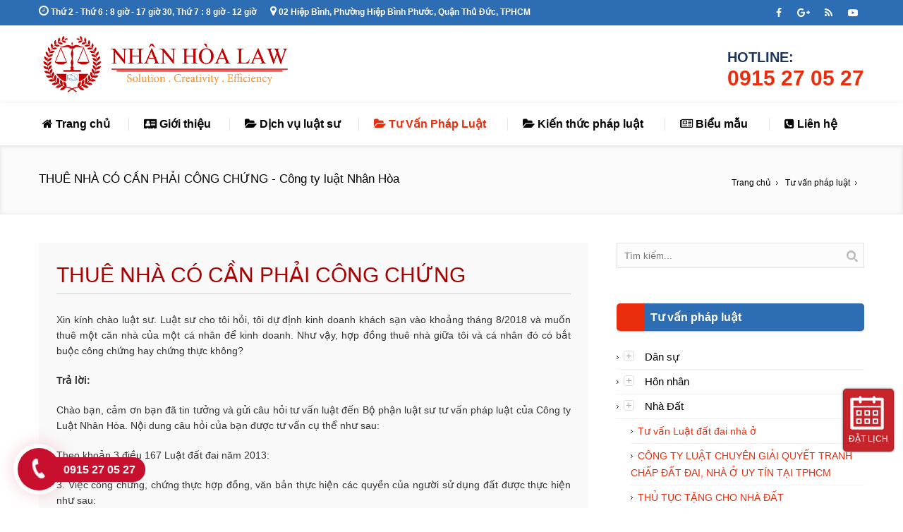

--- FILE ---
content_type: text/html
request_url: https://www.luatnhanhoa.vn/tu-van-phap-luat/80/thue-nha-co-can-phai-cong-chung.html
body_size: 27631
content:
<!DOCTYPE html>
<html lang="vi">

<head>
    <base href="https://www.luatnhanhoa.vn/" />
    <meta http-equiv="X-UA-Compatible" content="IE=edge,chrome=1" />
    <meta name="viewport" content="width=device-width, initial-scale=1, maximum-scale=1" />
    <meta name="geo.region" content="VN" />
    <meta name="geo.placename" content="Ho Chi Minh City" />
    <meta name="geo.position" content="10.785353;106.699186" />
    <meta name="ICBM" content="10.785353, 106.699186" />
    <meta http-equiv="Content-Type" content="text/html; charset=utf-8" />
    <meta http-equiv="Content-Language" content="vi">
    <title>
        HỢP ĐỒNG THUÊ NHÀ CÓ BẮT BUỘC PHẢI CÔNG CHỨNG -         Công ty Luật uy tín - Tư vấn luật miễn phí - Công ty Luật Nhân Hòa    </title>
    <meta name="google-site-verification" content="SJ4IHaZkIqSj6SC36lcPBdOkdIw6R5zQ2rp6OQ8aan8" />
    <meta name="google-site-verification" content="19z2jDKj0HhmBQxJ-iQH1vwMexCMA0YuJhirazhkFU0" />
    <meta name="robots" content="INDEX,FOLLOW" />
    <meta name="keywords" content="Công ty Luật uy tín tại tphcm. Đội ngũ luật sư giỏi, kinh nghiệm tư vấn dân sự, đất đai, hôn nhân gia đình, thừa kế, thương mại, doanh nghiệp, hình sự. Công ty luật Nhân Hòa. LH: 0915 27 05 27" />
    <meta name="description" content="HỢP ĐỒNG THUÊ NAHF CÓ BẮT BUỘC PHẢI CÔNG CHỨNG?" />
    <link href="favicon.ico" rel="shortcut icon" type="image/x-icon" />
    <meta name="generator" content="Công ty Luật uy tín - Tư vấn luật miễn phí - Công ty Luật Nhân Hòa" />
    <link rel="canonical" href="https://www.luatnhanhoa.vn/tu-van-phap-luat/80/thue-nha-co-can-phai-cong-chung.html" />
    <meta property="og:type" content="website">
    <meta property="og:title" content="HỢP ĐỒNG THUÊ NHÀ CÓ BẮT BUỘC PHẢI CÔNG CHỨNG - Công ty Luật uy tín - Tư vấn luật miễn phí - Công ty Luật Nhân Hòa">
    <meta property="og:image" content="https://www.luatnhanhoa.vn/upload/tour/777335685324.jpg">

    <meta property="og:description" content='Công ty Luật uy tín tại tphcm. Đội ngũ luật sư giỏi, kinh nghiệm tư vấn dân sự, đất đai, hôn nhân gia đình, thừa kế, thương mại, doanh nghiệp, hình sự. Công ty luật Nhân Hòa. LH: 0915 27 05 27'>
    <meta property="og:url" content="https://www.luatnhanhoa.vn/tu-van-phap-luat/80/thue-nha-co-can-phai-cong-chung.html">
    <meta property="og:site_name" content="HỢP ĐỒNG THUÊ NHÀ CÓ BẮT BUỘC PHẢI CÔNG CHỨNG - ">
 <link rel='stylesheet' href='css/style.css' type='text/css' media='screen' />
 <link href="css/general.css" rel="stylesheet" type="text/css" />
    <link href="css/system.css" rel="stylesheet" type="text/css" />
    <link rel='stylesheet' href='css/styles.css' type='text/css' media='all' />
   
    <link rel='stylesheet' href='css/fonts.css' type='text/css' media='screen' />
    <link rel='stylesheet' href='css/fontello.css' type='text/css' media='screen' />
    <link rel='stylesheet' href='css/adaptive.css' type='text/css' media='screen' />
    <link rel='stylesheet' href='css/retina.css' type='text/css' media='screen' />
    <link rel="stylesheet" type="text/css" href="css/settings.css" media="screen" />
    <link rel='stylesheet' href='css/theme.css' type='text/css' media='all' />
    <link rel='stylesheet' href='css/font-awesome.min.css' type='text/css' media='all' />
    <!--[if lte IE 9]>
<link rel='stylesheet' href='/theme/css/css/ie.css' type='text/css' media='screen' />
<![endif]-->
     <script language="javascript" src="js/jquery.js"> </script>
</head>

<body>
    <div id="main" class="csstransition cmsms_inview cmsms_responsive">
        <div class="container">
            <div class="custom_header">
    <div class="custom_header_inner content_wrap fullwidth">
        <div class="header_html">
            <span class=""><a href=""> <i class="fa fa-clock-o"></i> Thứ 2 - Thứ 6 : 8 giờ - 17 giờ 30, Thứ 7 : 8 giờ - 12 giờ</a></span> 
            <span class="">
                <a href=""><i class="fa fa-map-marker"></i> 02 Hiệp Bình, Phường Hiệp Bình Phước, Quận Thủ Đức, TPHCM</a>
            </span></div>
        <div class="wrap_social_icons">
            <ul class="social_icons">
                <!--<li><a href="http://luatsuquangthai.vn/en/" rel="nofollow"><img src="img/en.png" alt="Englist" /></a></li>
        <li><a href="http://luatsuquangthai.vn/?lg=vi" rel="nofollow"><img src="img/vi.png" alt="Tiếng Việt" /></a></li>-->
                <li><a href="https://www.facebook.com/luatsunhanhoa" target="_blank"><i class="fa fa-facebook"></i></a></li>
                <li><a href="" target="_blank"><i class="fa fa-google-plus"></i></a></li>
                <li><a target="_blank" href=""><i class="fa fa-rss"></i></a></li>
                <li><a href="" target="_blank"><i class="fa fa-youtube-play"></i></a></li>
            </ul>
            <a href="#" class="social_toggle">
                <span></span>
            </a>
            <div class="cl"></div>
        </div>
        <div class="cl"></div>
    </div>
</div>
<!-- Header -->
<div id="logo_head">
    <div class="content_wrap fullwidth">
        <div id="logo_top">
            <a href=""><img src="upload/hinhanh/517.png" alt="Công ty Luật Nhân Hòa"></a>
        </div>
        <div id="hotline_top">
            <p>Hotline:<span><a href="tel:0915 27 05 27">0915 27 05 27</a></span></p>
        </div>
    </div>
</div>
<header id="header" class="header_scrolled">
    <div class="header_inner navi_scrolled">
        <div class="content_wrap fullwidth">
            <a href="tel:0915 27 05 27" id="hotline_mb">Hotline: 0915 27 05 27</a>
            <a class="responsive_nav" href="javascript:void(0);"><span></span></a>
            <div class="cl_resp"></div>
            <nav role="navigation">
                <ul id="navigation">
                    <li class="current-menu-item "><a href=""><span> <i class="fa fa-home"></i> Trang chủ</span></a></li>
                    <li class=""><a href="gioi-thieu.html"><span><i class="fa fa-address-card"></i> Giới thiệu</span></a></li>
                    <li class=""><a href="dich-vu-luat-su.html"><span><i class="fa fa-folder-open"></i> Dịch vụ luật sư</span></a></li>
                    <li class="dropdown current_page_item"><a href="tu-van-phap-luat.html"><span><i class="fa fa-folder-open"></i> Tư Vấn Pháp Luật</span></a>
                        <ul>
                                                        <li class=""><a href="tu-van-phap-luat/dan-su.htm"><span>Dân sự</span></a></li>
                                                       <li class=""><a href="tu-van-phap-luat/hon-nhan.htm"><span>Hôn nhân</span></a></li>
                                                       <li class=""><a href="tu-van-phap-luat/nha-dat.htm"><span>Nhà Đất</span></a></li>
                                                       <li class=""><a href="tu-van-phap-luat/thua-ke.htm"><span>Thừa Kế</span></a></li>
                                                       <li class=""><a href="tu-van-phap-luat/doanh-nghiep.htm"><span>Doanh Nghiệp</span></a></li>
                                                       <li class=""><a href="tu-van-phap-luat/lao-dong.htm"><span>Lao Động</span></a></li>
                                                       <li class=""><a href="tu-van-phap-luat/so-huu-tri-tue.htm"><span>Sở Hữu Trí Tuệ</span></a></li>
                                                       <li class=""><a href="tu-van-phap-luat/hinh-su.htm"><span> Hình Sự</span></a></li>
                                                   </ul>
                    </li>
                    <li class="dropdown "><a href="kien-thuc-phap-luat.html"><span><i class="fa fa-folder-open"></i> Kiến thức pháp luật</span></a>
                        <ul>
                                                        <li class=""><a href="kien-thuc-phap-luat/dan-su.htm"><span>Dân sự</span></a></li>
                                                        <li class=""><a href="kien-thuc-phap-luat/hon-nhan.htm"><span>Hôn nhân</span></a></li>
                                                        <li class=""><a href="kien-thuc-phap-luat/nha-dat.htm"><span> Nhà đất</span></a></li>
                                                        <li class=""><a href="kien-thuc-phap-luat/thua-ke.htm"><span>Thừa Kế</span></a></li>
                                                        <li class=""><a href="kien-thuc-phap-luat/lao-dong.htm"><span>Lao động</span></a></li>
                                                        <li class=""><a href="kien-thuc-phap-luat/doanh-nghiep.htm"><span>Doanh nghiệp</span></a></li>
                                                        <li class=""><a href="kien-thuc-phap-luat/so-huu-tri-tue.htm"><span>Sở hữu trí tuệ</span></a></li>
                                                        <li class=""><a href="kien-thuc-phap-luat/hinh-su.htm"><span>Hình sự</span></a></li>
                                                        <li class=""><a href="kien-thuc-phap-luat/hanh-chinh.htm"><span>Hành chính</span></a></li>
                                                    </ul>
                    </li>
                    <li class="dropdown "><a href="bieu-mau.html"><span><i class="fa fa-newspaper-o"></i> Biểu mẫu</span></a>
                        <ul>
                                                    </ul>
                    </li>
                    <li class=""><a href="dat-hen-tu-van.html"><span><i class="fa fa-phone-square"></i> Liên hệ</span></a></li>
                </ul>
                <div class="cl"></div>
            </nav>
            <div class="cl"></div>
        </div>
    </div>
    <div class="cl"></div>
</header>            <!--  // Header -->
            <div id="middle">
                                <link rel='stylesheet' href='css/default.css' type='text/css' media='screen' />

    <div class="block-3">
        <div class="headline">
            <div class="headline_inner">
                <div class="fl">
                    <p>THUÊ NHÀ CÓ CẦN PHẢI CÔNG CHỨNG - Công ty luật Nhân Hòa</p>
                </div>
                <!-- _________________________ Start Breadcrumbs _________________________ -->
                <div class="cmsms_breadcrumbs">
                    <span><a href="" title="Home"><span>Trang chủ</span></a></span><span class="breadcrumbs_sep"><span></span></span><span><a href="#" title="Văn phòng luật sư"><span>Tư vấn pháp luật</span></a></span><span class="breadcrumbs_sep"><span></span></span> </div>
                <!-- _________________________ Finish Breadcrumbs _________________________ -->
            </div>
        </div>
    </div>
    <div class="content_wrap r_sidebar">
        <div id="content" role="main">
            <div class="entry-summary">
                <div class="lawcontent">
                    
                   
                    <div class="detail">
                        <h1 class="modheading">THUÊ NHÀ CÓ CẦN PHẢI CÔNG CHỨNG</h1>
                        <div class="fulltext">
                            <p>Xin k&iacute;nh ch&agrave;o luật sư. Luật sư cho t&ocirc;i hỏi, t&ocirc;i dự định kinh doanh kh&aacute;ch sạn v&agrave;o khoảng th&aacute;ng 8/2018 v&agrave; muốn thu&ecirc; một căn nh&agrave; của một c&aacute; nh&acirc;n để kinh doanh. Như vậy, hợp đồng thu&ecirc; nh&agrave; giữa t&ocirc;i v&agrave; c&aacute; nh&acirc;n đ&oacute; c&oacute; bắt bu&ocirc;̣c c&ocirc;ng chứng hay chứng thực kh&ocirc;ng?</p>
<p><strong>Trả lời:</strong></p>
<p>Ch&agrave;o bạn, cảm ơn bạn đ&atilde; tin tưởng v&agrave; gửi c&acirc;u hỏi tư vấn luật đến Bộ phận luật sư tư vấn ph&aacute;p luật của C&ocirc;ng ty Luật Nh&acirc;n H&ograve;a. Nội dung c&acirc;u hỏi của bạn được tư vấn cụ thể như sau:</p>
<p>Theo khoản 3 điều 167&nbsp;Luật đất đai năm 2013:</p>
<p>3. Việc c&ocirc;ng chứng,&nbsp;chứng thực hợp đồng, văn bản thực hiện c&aacute;c quyền của người sử dụng đất được thực hiện như sau:</p>
<p>a) Hợp đồng chuyển nhượng, tặng cho, thế chấp, g&oacute;p vốn bằng quyền sử dụng đất, quyền sử dụng đất v&agrave; t&agrave;i sản gắn liền với đất phải được c&ocirc;ng chứng hoặc chứng thực, trừ trường hợp kinh doanh bất động sản quy định tại điểm b khoản n&agrave;y;</p>
<p>b) Hợp đồng cho thu&ecirc;, cho thu&ecirc; lại quyền sử dụng đất, quyền sử dụng đất v&agrave; t&agrave;i sản gắn liền với đất, hợp đồng chuyển đổi quyền sử dụng đất n&ocirc;ng nghiệp; hợp đồng chuyển nhượng quyền sử dụng đất, quyền sử dụng đất v&agrave; t&agrave;i sản gắn liền với đất, t&agrave;i sản gắn liền với đất m&agrave; một b&ecirc;n hoặc c&aacute;c b&ecirc;n tham gia giao dịch l&agrave; tổ chức hoạt động kinh doanh bất động sản được c&ocirc;ng chứng hoặc chứng thực theo y&ecirc;u cầu của c&aacute;c b&ecirc;n;</p>
<p>c) Văn bản về thừa kế quyền sử dụng đất, quyền sử dụng đất v&agrave; t&agrave;i sản gắn liền với đất được c&ocirc;ng chứng hoặc chứng thực theo quy định của ph&aacute;p luật về d&acirc;n sự;</p>
<p>d) Việc c&ocirc;ng chứng thực hiện tại c&aacute;c tổ chức h&agrave;nh nghề c&ocirc;ng chứng, việc chứng thực thực hiện tại Ủy ban nh&acirc;n d&acirc;n cấp x&atilde;.</p>
<p>Theo đ&oacute;, nếu b&ecirc;n c&ocirc;ng ty bạn thu&ecirc; nh&agrave; của 1 c&aacute; nh&acirc;n th&igrave; hợp đồng thu&ecirc; nh&agrave; phải c&ocirc;ng chứng, chứng thực. Nếu thu&ecirc; nh&agrave; của tổ chức hoạt động kinh doanh bất động sản th&igrave; kh&ocirc;ng bắt buộc phải c&ocirc;ng chứng hoặc chứng thực hợp đồng thu&ecirc; nh&agrave;.</p>
<p><strong>Tuy nhi&ecirc;n, kể từ thời điểm 01/7/2015</strong> (thời điểm luật nh&agrave; ở 2014 c&oacute; hiệu lực ph&aacute;p luật) th&igrave;:</p>
<p>Theo khoản 2 Điều 122 Luật nh&agrave; ở 2014&nbsp;quy định c&aacute;c hợp đồng nh&agrave; ở được miễn c&ocirc;ng chứng chứng thực như sau:</p>
<p>&nbsp;"Đối với trường hợp tổ chức tặng cho nh&agrave; t&igrave;nh nghĩa, nh&agrave; t&igrave;nh thương; mua b&aacute;n, cho thu&ecirc; mua nh&agrave; ở thuộc sở hữu nh&agrave; nước; mua b&aacute;n, cho thu&ecirc; mua nh&agrave; ở x&atilde; hội, nh&agrave; ở phục vụ t&aacute;i định cư; g&oacute;p vốn bằng nh&agrave; ở m&agrave; c&oacute; một b&ecirc;n l&agrave; tổ chức; cho thu&ecirc;, cho mượn, cho ở nhờ, ủy quyền quản l&yacute; nh&agrave; ở th&igrave; kh&ocirc;ng bắt buộc phải c&ocirc;ng chứng, chứng thực hợp đồng, trừ trường hợp c&aacute;c b&ecirc;n c&oacute; nhu cầu.</p>
<p>Đối với c&aacute;c giao dịch quy định tại khoản n&agrave;y th&igrave; thời điểm c&oacute; hiệu lực của hợp đồng l&agrave; do c&aacute;c b&ecirc;n thỏa thuận; trường hợp c&aacute;c b&ecirc;n kh&ocirc;ng c&oacute; thỏa thuận th&igrave; thời điểm c&oacute; hiệu lực của hợp đồng l&agrave; thời điểm k&yacute; kết hợp đồng."</p>
<p>Như vậy, thời điểm chị dự định thu&ecirc; nh&agrave; l&agrave; năm 2018, l&agrave; thời điểm Luật nh&agrave; ở năm 2014 đ&atilde; c&oacute; hiệu lực ph&aacute;p luật, v&igrave; vậy, hợp đồng thu&ecirc; nh&agrave; của chị v&agrave; b&ecirc;n chủ nh&agrave; kh&ocirc;ng bắt buộc phải c&ocirc;ng chứng, chứng thực vẫn c&oacute; gi&aacute; trọ ph&aacute;p l&yacute; theo quy định ph&aacute;p luật.</p>
<p>Để c&oacute; thể tư vấn cụ thể hơn. Bạn vui l&ograve;ng li&ecirc;n hệ với ch&uacute;ng t&ocirc;i theo th&ocirc;ng tin sau:</p>
<p><strong>C&ocirc;ng ty Luật Nh&acirc;n H&ograve;a</strong></p>
<p>Địa chỉ: 02 Hiệp B&igrave;nh, phường Hiệp B&igrave;nh Phước, quận Thủ Đức, Tp.HCM</p>
<p>Email: <a href="mailto:luatsunhanhoa@gmail.com">luatsunhanhoa@gmail.com</a></p>
<p>Hotline: 0915. 27.05.27 (Gặp Luật sư Quỳnh Y&ecirc;n)</p>
<p>Tr&acirc;n trọng!</p>
<p>&nbsp;</p>
<p>&nbsp;</p>
<p>&nbsp;</p>                        </div>
                        <br class="break">
                        <hr>
                        <div class="bookmarks">

                            <a href="http://www.facebook.com/share.php?u=https://www.luatnhanhoa.vn:443/tu-van-phap-luat/80/thue-nha-co-can-phai-cong-chung.html" title="Facebook!" target="_blank"><img src="images/facebook1.png" alt="Facebook!" align="absmiddle"></a>

                            <a href="http://www.google.com/bookmarks/mark?op=add&amp;bkmk=https://www.luatnhanhoa.vn:443/tu-van-phap-luat/80/thue-nha-co-can-phai-cong-chung.html" title="Google!" target="_blank"><img src="images/google.png" alt="Google!" align="absmiddle"></a>

                            <a href="https://twitter.com/intent/tweet?status=https://www.luatnhanhoa.vn:443/tu-van-phap-luat/80/thue-nha-co-can-phai-cong-chung.html" title="Twitter!" target="_blank"><img src="images/twitter.png" alt="Twitter!" align="absmiddle"></a>

                            <a href="http://link.apps.zing.vn/share?url=https://www.luatnhanhoa.vn:443/tu-van-phap-luat/80/thue-nha-co-can-phai-cong-chung.html" title="Zingme!" target="_blank"><img src="images/zingme.png" alt="Zingme!" align="absmiddle"></a>


                        </div>
                        <style type="text/css">
                        div.bookmarks img {
                            margin-right: 4px;
                        }
                        </style>
                     
                        <br><br>
                    </div>
                    <div class="lawList">
                                                <div class="item">
                            <a class="box_anh" href="tu-van-phap-luat/276/nguoi-chua-thanh-nien-co-duoc-dung-ten-tren-so-do-khong.html">
                                <div class="thumb"><img src="upload/tour/777335685324.jpg" border="0" class="alignleft max_width imglink" alt=""></div>
                            </a>
                            <div class="des">
                                <h4><a href="tu-van-phap-luat/276/nguoi-chua-thanh-nien-co-duoc-dung-ten-tren-so-do-khong.html">NGƯỜI CHƯA THÀNH NIÊN CÓ ĐƯỢC ĐỨNG TÊN TRÊN SỔ ĐỎ KHÔNG?</a></h4>
                            <p>NGƯỜI CHƯA THÀNH NIÊN CÓ ĐƯỢC ĐỨNG TÊN TRÊN SỔ ĐỎ KHÔNG?
Quy định pháp luật về quyền đứng tên trên sổ đỏ của người chưa thành niên.
</p>
                            </div>
                            
                        </div>
                                                <div class="item">
                            <a class="box_anh" href="tu-van-phap-luat/271/dat-da-giao-de-thuc-hien-du-an-bi-thu-hoi-trong-truong-hop-nao.html">
                                <div class="thumb"><img src="upload/tour/777335685324.jpg" border="0" class="alignleft max_width imglink" alt=""></div>
                            </a>
                            <div class="des">
                                <h4><a href="tu-van-phap-luat/271/dat-da-giao-de-thuc-hien-du-an-bi-thu-hoi-trong-truong-hop-nao.html">ĐẤT ĐÃ GIAO ĐỂ THỰC HIỆN DỰ ÁN BỊ THU HỒI TRONG TRƯỜNG HỢP NÀO?</a></h4>
                            <p>Khi nào thì đất đã giao để thực hiện dự án đầu tư bị thu hồi?</p>
                            </div>
                            
                        </div>
                                                <div class="item">
                            <a class="box_anh" href="tu-van-phap-luat/270/tu-van-ve-van-de-dung-ten-chung-vo-chong-tren-giay-chung-nhan-quyen-su-dung-dat.html">
                                <div class="thumb"><img src="upload/tour/777335685324.jpg" border="0" class="alignleft max_width imglink" alt=""></div>
                            </a>
                            <div class="des">
                                <h4><a href="tu-van-phap-luat/270/tu-van-ve-van-de-dung-ten-chung-vo-chong-tren-giay-chung-nhan-quyen-su-dung-dat.html">TƯ VẤN VỀ VẤN ĐỀ ĐỨNG TÊN CHUNG VỢ CHỒNG TRÊN GIẤY CHỨNG NHẬN QUYỀN SỬ DỤNG ĐẤT</a></h4>
                            <p>Việc ghi tên trên Giấy chứng nhận quyền sử dụng đất là tài sản chung vợ chồng được pháp luật quy định như thế nào?</p>
                            </div>
                            
                        </div>
                                                <div class="item">
                            <a class="box_anh" href="tu-van-phap-luat/267/thue-phi-phai-nop-khi-chuyen-dat-phi-nong-nghiep-thanh-dat-o.html">
                                <div class="thumb"><img src="upload/tour/777335685324.jpg" border="0" class="alignleft max_width imglink" alt=""></div>
                            </a>
                            <div class="des">
                                <h4><a href="tu-van-phap-luat/267/thue-phi-phai-nop-khi-chuyen-dat-phi-nong-nghiep-thanh-dat-o.html">THUẾ, PHÍ PHẢI NỘP KHI CHUYỂN ĐẤT PHI NÔNG NGHIỆP THÀNH ĐẤT Ở</a></h4>
                            <p>THUẾ, PHÍ PHẢI NỘP KHI CHUYỂN ĐẤT PHI NÔNG NGHIỆP THÀNH ĐẤT Ở</p>
                            </div>
                            
                        </div>
                                                <div class="item">
                            <a class="box_anh" href="tu-van-phap-luat/265/tu-van-chuyen-doi-muc-dich-su-dung-dat-doi-voi-dat-nhan-thua-ke.html">
                                <div class="thumb"><img src="upload/tour/777335685324.jpg" border="0" class="alignleft max_width imglink" alt=""></div>
                            </a>
                            <div class="des">
                                <h4><a href="tu-van-phap-luat/265/tu-van-chuyen-doi-muc-dich-su-dung-dat-doi-voi-dat-nhan-thua-ke.html">TƯ VẤN CHUYỂN ĐỔI MỤC ĐÍCH SỬ DỤNG ĐẤT ĐỐI VỚI ĐẤT NHẬN THỪA KẾ</a></h4>
                            <p>Tư vấn về việc chuyển đổi mục đích sử dụng đất đối với đất thừa kế. Thủ tục công chứng văn bản thỏa thuận phân chia di sản thừa kế.</p>
                            </div>
                            
                        </div>
                                                <div class="item">
                            <a class="box_anh" href="tu-van-phap-luat/261/co-duoc-cong-nhan-quyen-su-dung-dat-khi-su-dung-on-dinh-tren-dat-thue-tren-30-nam.html">
                                <div class="thumb"><img src="upload/tour/777335685324.jpg" border="0" class="alignleft max_width imglink" alt=""></div>
                            </a>
                            <div class="des">
                                <h4><a href="tu-van-phap-luat/261/co-duoc-cong-nhan-quyen-su-dung-dat-khi-su-dung-on-dinh-tren-dat-thue-tren-30-nam.html">CÓ ĐƯỢC CÔNG NHẬN QUYỀN SỬ DỤNG ĐẤT KHI SỬ DỤNG ỔN ĐỊNH TRÊN ĐẤT THUÊ TRÊN 30 NĂM</a></h4>
                            <p>Người cho thuê đất thì đã xuất cảnh ra nước ngoài từ năm 1980 và từ đó không có thông tin liên lạc gì, chỉ có một người bà con của người đó đến thu tiền thê đất hằng năm nhưng giữa ba mẹ tôi và người đó không có giấy tờ về việc thuê đất hay trả tiền thuê đất, tất cả chỉ thỏa thuận miệng.</p>
                            </div>
                            
                        </div>
                                                <div class="item">
                            <a class="box_anh" href="tu-van-phap-luat/257/tu-van-ve-truong-hop-vo-chong-muon-tang-cho-dat-cho-con-chua-thanh-nien-khi-ly-hon.html">
                                <div class="thumb"><img src="upload/tour/777335685324.jpg" border="0" class="alignleft max_width imglink" alt=""></div>
                            </a>
                            <div class="des">
                                <h4><a href="tu-van-phap-luat/257/tu-van-ve-truong-hop-vo-chong-muon-tang-cho-dat-cho-con-chua-thanh-nien-khi-ly-hon.html">TƯ VẤN VỀ TRƯỜNG HỢP VỢ CHỒNG MUỐN TẶNG CHO ĐẤT CHO CON CHƯA THÀNH NIÊN KHI LY HÔN</a></h4>
                            <p>Vợ chồng đang thực hiện thủ tục ly hôn, muốn tặng cho đất cho con chưa thành niên, trình tự, thủ tục và cách thực hiện như thế nào?</p>
                            </div>
                            
                        </div>
                                                <div class="item">
                            <a class="box_anh" href="tu-van-phap-luat/255/dai-dien-ho-gia-dinh-co-the-tang-cho-dat-khi-khong-co-chu-ky-cua-cac-thanh-vien-khac-khong.html">
                                <div class="thumb"><img src="upload/tour/777335685324.jpg" border="0" class="alignleft max_width imglink" alt=""></div>
                            </a>
                            <div class="des">
                                <h4><a href="tu-van-phap-luat/255/dai-dien-ho-gia-dinh-co-the-tang-cho-dat-khi-khong-co-chu-ky-cua-cac-thanh-vien-khac-khong.html">ĐẠI DIỆN HỘ GIA ĐÌNH CÓ THỂ TẶNG CHO ĐẤT KHI KHÔNG CÓ CHỮ KÝ CỦA CÁC THÀNH VIÊN KHÁC KHÔNG?</a></h4>
                            <p>Người chủ hộ đại diện đứng tên trên Giấy chứng nhận đất cấp cho "hộ gia đình" có được tặng cho đất mà không có sự đồng ý và chữ ký của thành viên khác trong hộ gia đình không?</p>
                            </div>
                            
                        </div>
                                                <div class="item">
                            <a class="box_anh" href="tu-van-phap-luat/250/viet-kieu-co-the-doi-lai-dat-nho-nguoi-khac-dung-ten-dum-khong.html">
                                <div class="thumb"><img src="upload/tour/777335685324.jpg" border="0" class="alignleft max_width imglink" alt=""></div>
                            </a>
                            <div class="des">
                                <h4><a href="tu-van-phap-luat/250/viet-kieu-co-the-doi-lai-dat-nho-nguoi-khac-dung-ten-dum-khong.html">VIỆT KIỀU CÓ THỂ ĐÒI LẠI ĐẤT NHỜ NGƯỜI KHÁC ĐỨNG TÊN DÙM KHÔNG?</a></h4>
                            <p>Cụ thể nội dung sự việc như sau: Năm 2005, ông tôi là Việt Kiều Mỹ muốn mua một mảnh đất ở Việt Nam, tuy nhiên vì quy định lúc đó không cho Việt Kiều đứng tên sở hữu đất tại Việt Nam nên ông tôi mới đưa tiền (đưa tiền mặt và không viết giấy tờ) và nhờ một người em bà con đứng ra mua đất dùm, khi nào ông tôi có đủ điều kiện đứng tên đất tại Việt Nam thì sang tên lại cho ông tôi. </p>
                            </div>
                            
                        </div>
                                                <div class="item">
                            <a class="box_anh" href="tu-van-phap-luat/248/dat-con-no-tien-su-dung-dat-thi-co-duoc-the-chap-de-vay-von-ngan-hang-khong.html">
                                <div class="thumb"><img src="upload/tour/777335685324.jpg" border="0" class="alignleft max_width imglink" alt=""></div>
                            </a>
                            <div class="des">
                                <h4><a href="tu-van-phap-luat/248/dat-con-no-tien-su-dung-dat-thi-co-duoc-the-chap-de-vay-von-ngan-hang-khong.html">ĐẤT CÒN NỢ TIỀN SỬ DỤNG ĐẤT THÌ CÓ ĐƯỢC THẾ CHẤP ĐỂ VAY VỐN NGÂN HÀNG KHÔNG?</a></h4>
                            <p>Vợ chồng tôi có một thửa đất tại quận Thủ Đức, Thành phố Hồ Chí Minh. Thửa đất này đã được cấp Giấy chứng nhận quyền sử dụng đất vào năm 2018 nhưng do điều kiện kinh tế nên chúng tôi chưa hoàn thành nghĩa vụ tài chính với nhà nước nên trên sổ có ghi là đất nợ tiền sử dụng đất.</p>
                            </div>
                            
                        </div>
                                                <div class="item">
                            <a class="box_anh" href="tu-van-phap-luat/246/nha-dat-quy-hoach-co-duoc-phep-mua-ban-khong.html">
                                <div class="thumb"><img src="upload/tour/777335685324.jpg" border="0" class="alignleft max_width imglink" alt=""></div>
                            </a>
                            <div class="des">
                                <h4><a href="tu-van-phap-luat/246/nha-dat-quy-hoach-co-duoc-phep-mua-ban-khong.html">NHÀ ĐẤT QUY HOẠCH CÓ ĐƯỢC PHÉP MUA BÁN KHÔNG?</a></h4>
                            <p>Xin chào luật sư. Tôi  có câu hỏi xin được tư vấn, giải đáp như sau: Tôi có một căn nhà nằm ở quận Thủ Đức đã được cấp sổ hồng từ năm 2013. Hiện nhà tôi đang nằm trong diện quy hoạch mở rộng đường giao thông.</p>
                            </div>
                            
                        </div>
                                                <div class="item">
                            <a class="box_anh" href="tu-van-phap-luat/245/dien-tich-dat-tren-so-do-bi-sai-lech-so-voi-thuc-te-phai-lam-sao.html">
                                <div class="thumb"><img src="upload/tour/777335685324.jpg" border="0" class="alignleft max_width imglink" alt=""></div>
                            </a>
                            <div class="des">
                                <h4><a href="tu-van-phap-luat/245/dien-tich-dat-tren-so-do-bi-sai-lech-so-voi-thuc-te-phai-lam-sao.html">DIỆN TÍCH ĐẤT TRÊN SỔ ĐỎ BỊ SAI LỆCH SO VỚI THỰC TẾ PHẢI LÀM SAO?</a></h4>
                            <p>Xin Luật sư cho cháu hỏi hiện nay đất trên thực tế diện tích đất nhà cháu là 523m2 nhưng trên giấy chứng nhận quyền sủ dụng đất chỉ ghi nhận có 468m2. Vậy cháu phải làm thế nào để thay đổi được diện tích trên giấy tờ phù hợp với thực tế.</p>
                            </div>
                            
                        </div>
                                                <div class="item">
                            <a class="box_anh" href="tu-van-phap-luat/244/dien-tich-toi-thieu-duoc-cap-so-do-doi-voi-dat-cap-cho-thuong-binh.html">
                                <div class="thumb"><img src="upload/tour/777335685324.jpg" border="0" class="alignleft max_width imglink" alt=""></div>
                            </a>
                            <div class="des">
                                <h4><a href="tu-van-phap-luat/244/dien-tich-toi-thieu-duoc-cap-so-do-doi-voi-dat-cap-cho-thuong-binh.html">DIỆN TÍCH TỐI THIỂU ĐƯỢC CẤP SỔ ĐỎ ĐỐI VỚI ĐẤT CẤP CHO THƯƠNG BINH</a></h4>
                            <p>Cháu muốn hỏi các bác vài câu hỏi mong các bác giải đáp giùm cháu, bố cháu là thương binh nặng loại 1/4 mất 83% sức khỏe được cấp một mảnh đất có diện tích là 302 m2. Được xây nhà tình nghĩa năm 1994 và cấp giấy sử dụng đất thổ cư năm 1994 và được sử dụng cho đến nay</p>
                            </div>
                            
                        </div>
                                                <div class="item">
                            <a class="box_anh" href="tu-van-phap-luat/243/tranh-chap-ve-loi-di-chung-giua-hai-nha.html">
                                <div class="thumb"><img src="upload/tour/777335685324.jpg" border="0" class="alignleft max_width imglink" alt=""></div>
                            </a>
                            <div class="des">
                                <h4><a href="tu-van-phap-luat/243/tranh-chap-ve-loi-di-chung-giua-hai-nha.html">TRANH CHẤP VỀ LỐI ĐI CHUNG GIỮA HAI NHÀ</a></h4>
                            <p>Tranh chấp về lối đi chung giữa hai nhà. Đăng ký biến động đất đai khi xác lập quyền sử dụng hạn chế thửa đất liền kề theo quy định.</p>
                            </div>
                            
                        </div>
                                                <div class="item">
                            <a class="box_anh" href="tu-van-phap-luat/242/huong-giai-quyet-khi-khong-dong-y-voi-ket-qua-dinh-gia-tai-san.html">
                                <div class="thumb"><img src="upload/tour/777335685324.jpg" border="0" class="alignleft max_width imglink" alt=""></div>
                            </a>
                            <div class="des">
                                <h4><a href="tu-van-phap-luat/242/huong-giai-quyet-khi-khong-dong-y-voi-ket-qua-dinh-gia-tai-san.html">HƯỚNG GIẢI QUYẾT KHI KHÔNG ĐỒNG Ý VỚI KẾT QUẢ ĐỊNH GIÁ TÀI SẢN</a></h4>
                            <p>Không đồng ý với kết quả định giá tài sản thì làm như thế nào? Điều kiện áp dụng phương pháp định giá đất.</p>
                            </div>
                            
                        </div>
                                                <div class="item">
                            <a class="box_anh" href="tu-van-phap-luat/241/dat-ruong-co-duoc-phep-xay-dung-hay-khong.html">
                                <div class="thumb"><img src="upload/tour/777335685324.jpg" border="0" class="alignleft max_width imglink" alt=""></div>
                            </a>
                            <div class="des">
                                <h4><a href="tu-van-phap-luat/241/dat-ruong-co-duoc-phep-xay-dung-hay-khong.html">ĐẤT RUỘNG CÓ ĐƯỢC PHÉP XÂY DỰNG HAY KHÔNG?</a></h4>
                            <p>Chào Luật sư, xin vui lòng tư vấn giúp em vấn đề sau ạ. Em đang định mua 1 miếng đất 4m x 28m ở gần khu Công Nghiệp (cách thành phố Tân An-Tỉnh Long An khoảng 15km). Em định chừa 1 mét hành lang, xây mỗi phòng tầm 3m x 4.5m, và xây thêm 1 dãy lầu, ước tính được khoảng 12 phòng. Tuy nhiên, miếng đất em định mua là loại đất ruộng không phải đất thổ cư, có sổ đỏ hẳn hoi.</p>
                            </div>
                            
                        </div>
                                                <div class="item">
                            <a class="box_anh" href="tu-van-phap-luat/240/dat-khong-co-giay-to-co-duoc-cap-so-hong-khong.html">
                                <div class="thumb"><img src="upload/tour/777335685324.jpg" border="0" class="alignleft max_width imglink" alt=""></div>
                            </a>
                            <div class="des">
                                <h4><a href="tu-van-phap-luat/240/dat-khong-co-giay-to-co-duoc-cap-so-hong-khong.html">ĐẤT KHÔNG CÓ GIẤY TỜ CÓ ĐƯỢC CẤP SỔ HỒNG KHÔNG?</a></h4>
                            <p>Đất không có giấy tờ có được cấp sổ đỏ không và quyền định đoạt đối với mảnh đất đó như thế nào?</p>
                            </div>
                            
                        </div>
                                                <div class="item">
                            <a class="box_anh" href="tu-van-phap-luat/239/dieu-kien-de-ban-hoac-cho-thue-nha-o-xa-hoi.html">
                                <div class="thumb"><img src="upload/tour/777335685324.jpg" border="0" class="alignleft max_width imglink" alt=""></div>
                            </a>
                            <div class="des">
                                <h4><a href="tu-van-phap-luat/239/dieu-kien-de-ban-hoac-cho-thue-nha-o-xa-hoi.html">ĐIỀU KIỆN ĐỂ BÁN HOẶC CHO THUÊ NHÀ Ở XÃ HỘI</a></h4>
                            <p>Luật sư cho tôi hỏi trong các quy định về nhà ở xã hội thì điều kiện tối thiểu đối với một căn nhà (căn hộ) để bán, cho thuê mua hiện nay được quy định như thế nào? Tôi xin cảm ơn!</p>
                            </div>
                            
                        </div>
                                                <div class="item">
                            <a class="box_anh" href="tu-van-phap-luat/238/muc-xu-phat-khi-chuyen-muc-dich-su-dung-dat-trai-phep.html">
                                <div class="thumb"><img src="upload/tour/777335685324.jpg" border="0" class="alignleft max_width imglink" alt=""></div>
                            </a>
                            <div class="des">
                                <h4><a href="tu-van-phap-luat/238/muc-xu-phat-khi-chuyen-muc-dich-su-dung-dat-trai-phep.html">MỨC XỬ PHẠT KHI CHUYỂN MỤC ĐÍCH SỬ DỤNG ĐẤT TRÁI PHÉP</a></h4>
                            <p>Tôi tự ý chuyển 2 héc ta  đất trồng lúa để nuôi trồng thủy sản mà không thực hiện thủ tục chuyển mục đích sử dụng đất, cho hỏi tôi phải chịu xử phạt như thế nào?</p>
                            </div>
                            
                        </div>
                                                <div class="item">
                            <a class="box_anh" href="tu-van-phap-luat/237/da-ket-hon-roi-thi-co-duoc-dung-ten-mot-minh-tren-giay-chung-nhan-quyen-su-dung-dat-khong.html">
                                <div class="thumb"><img src="upload/tour/777335685324.jpg" border="0" class="alignleft max_width imglink" alt=""></div>
                            </a>
                            <div class="des">
                                <h4><a href="tu-van-phap-luat/237/da-ket-hon-roi-thi-co-duoc-dung-ten-mot-minh-tren-giay-chung-nhan-quyen-su-dung-dat-khong.html">ĐÃ KẾT HÔN RỒI THÌ CÓ ĐƯỢC ĐỨNG TÊN MỘT MÌNH TRÊN GIẤY CHỨNG NHẬN QUYỀN SỬ DỤNG ĐẤT KHÔNG?</a></h4>
                            <p>Xin cho em hỏi. Em vừa mua 1 mảnh đất ở Bà Rịa (em ở biên hòa ) hẹn 5 ngày sau ra công chứng. Thì 1 mình em đi công chứng mua bán và đứng tên trên sổ đỏ được không, có cần chồng phải đi cùng hay đứng tên cùng trong sổ.? Vì công việc của chồng không có thời gian thuận tiện để nghỉ nên khó lòng ký giấy mua bán khi cần. </p>
                            </div>
                            
                        </div>
                                                <div class="item">
                            <a class="box_anh" href="tu-van-phap-luat/236/hai-ho-gia-dinh-co-dat-lien-ke-nhau-co-the-doi-cho-nhau-duoc-khong.html">
                                <div class="thumb"><img src="upload/tour/777335685324.jpg" border="0" class="alignleft max_width imglink" alt=""></div>
                            </a>
                            <div class="des">
                                <h4><a href="tu-van-phap-luat/236/hai-ho-gia-dinh-co-dat-lien-ke-nhau-co-the-doi-cho-nhau-duoc-khong.html">HAI HỘ GIA ĐÌNH CÓ ĐẤT LIỀN KỀ NHAU CÓ THỂ ĐỔI CHO NHAU ĐƯỢC KHÔNG?</a></h4>
                            <p>Nhờ các Luật Sư tư vấn giúp: Tôi và gia đình kế bên có hai thửa đất kề nhau. Nhưng thửa đất của hàng xóm nằm giữa hai thửa đất của nhà tôi. Nay tôi có ý định xây nhà nhưng diện tích một thửa đất thì không đủ xây theo kế hoạch của gia đình tôi. </p>
                            </div>
                            
                        </div>
                                                <div class="item">
                            <a class="box_anh" href="tu-van-phap-luat/234/dat-chua-chuyen-muc-dich-len-dat-tho-cu-co-duoc-xay-nha-tam-khongva-co-bi-thao-do-khong.html">
                                <div class="thumb"><img src="upload/tour/777335685324.jpg" border="0" class="alignleft max_width imglink" alt=""></div>
                            </a>
                            <div class="des">
                                <h4><a href="tu-van-phap-luat/234/dat-chua-chuyen-muc-dich-len-dat-tho-cu-co-duoc-xay-nha-tam-khongva-co-bi-thao-do-khong.html">ĐẤT CHƯA CHUYỂN MỤC ĐÍCH LÊN ĐẤT THỔ CƯ CÓ ĐƯỢC XÂY NHÀ TẠM KHÔNG?VÀ CÓ BỊ THÁO DỠ KHÔNG?</a></h4>
                            <p>Chào luật sư, gia đình em đầu năm 2016 có xây 1 căn nhà mà không có giấy phép xây dựng vì đất chỗ nhà em thuộc khu dân cư tự phát chưa được cấp sổ hồng và cũng là đất trồng cây lâu năm. Từ khi xây xong cho đến nay là 4 tháng rồi gia đình em có dọn về ở rồi nhưng hôm qua UBND xã cho gọi gia đình em lên và nói nhà em phải tháo gỡ. </p>
                            </div>
                            
                        </div>
                                                <div class="item">
                            <a class="box_anh" href="tu-van-phap-luat/233/thu-tuc-nhan-chuyen-nhuong-can-ho-cua-nguoi-khac-tu-hop-dong-gop-von-co-can-phai-cong-chung-khong.html">
                                <div class="thumb"><img src="upload/tour/777335685324.jpg" border="0" class="alignleft max_width imglink" alt=""></div>
                            </a>
                            <div class="des">
                                <h4><a href="tu-van-phap-luat/233/thu-tuc-nhan-chuyen-nhuong-can-ho-cua-nguoi-khac-tu-hop-dong-gop-von-co-can-phai-cong-chung-khong.html">THỦ TỤC NHẬN CHUYỂN NHƯỢNG CĂN HỘ CỦA NGƯỜI KHÁC TỪ HỢP ĐỒNG GÓP VỐN CÓ CẦN PHẢI CÔNG CHỨNG KHÔNG?</a></h4>
                            <p>Kính thưa Luật sư!. Tôi đang muốn mua một căn hộ chung cư từ một cá nhân. Tôi được biết chủ cũ mua căn hộ này theo kiểu làm hợp đồng góp vốn với chủ đầu tư (đã đóng 80% giá trị căn hộ). </p>
                            </div>
                            
                        </div>
                                                <div class="item">
                            <a class="box_anh" href="tu-van-phap-luat/232/nguoi-viet-nam-dinh-cu-o-nuoc-ngoai-co-duoc-dung-ten-so-huu-dat-tai-viet-nam-khong.html">
                                <div class="thumb"><img src="upload/tour/777335685324.jpg" border="0" class="alignleft max_width imglink" alt=""></div>
                            </a>
                            <div class="des">
                                <h4><a href="tu-van-phap-luat/232/nguoi-viet-nam-dinh-cu-o-nuoc-ngoai-co-duoc-dung-ten-so-huu-dat-tai-viet-nam-khong.html">NGƯỜI VIỆT NAM ĐỊNH CƯ Ở NƯỚC NGOÀI CÓ ĐƯỢC ĐỨNG TÊN SỞ HỮU ĐẤT TẠI VIỆT NAM KHÔNG?</a></h4>
                            <p>Chào luật sư, tôi đã sang Mỹ định cư từ năm 2010, hiện nay tôi đã nhập quốc tịch Mỹ. Tôi đang có ý định mua một mảnh đất tại Việt Nam nhưng không biết liệu tôi có được đứng tên sở hữu đất tại Việt Nam không ạ? Xin luật sư giúp em giải đáp thắc mắc này ạ. Cám ơn luật sư.</p>
                            </div>
                            
                        </div>
                                                <div class="item">
                            <a class="box_anh" href="tu-van-phap-luat/231/quy-dinh-ve-han-muc-cong-nhan-dat-o-khi-cap-so-do-lan-dau-cho-ho-gia-dinh.html">
                                <div class="thumb"><img src="upload/tour/777335685324.jpg" border="0" class="alignleft max_width imglink" alt=""></div>
                            </a>
                            <div class="des">
                                <h4><a href="tu-van-phap-luat/231/quy-dinh-ve-han-muc-cong-nhan-dat-o-khi-cap-so-do-lan-dau-cho-ho-gia-dinh.html">QUY ĐỊNH VỀ HẠN MỨC CÔNG NHẬN ĐẤT Ở KHI CẤP SỔ ĐỎ LẦN ĐẦU CHO HỘ GIA ĐÌNH</a></h4>
                            <p>Ông A sử dụng đất trước ngày 15 tháng 10 năm 1993 có kê khai trong hồ sơ địa chính với tổng diện tích đất ở kê khai là 300m2 và chưa được nhà nước công nhận quyền sử dụng đất, đến năm 2002 ông A chuyển nhượng toàn bộ số diện tích trên cho hai hộ khác( gọi là ông B và ông C )</p>
                            </div>
                            
                        </div>
                                                <div class="item">
                            <a class="box_anh" href="tu-van-phap-luat/221/quy-dinh-moi-ve-boi-thuong-ho-tro-tai-dinh-cu-khi-thu-hoi-dat.html">
                                <div class="thumb"><img src="upload/tour/777335685324.jpg" border="0" class="alignleft max_width imglink" alt=""></div>
                            </a>
                            <div class="des">
                                <h4><a href="tu-van-phap-luat/221/quy-dinh-moi-ve-boi-thuong-ho-tro-tai-dinh-cu-khi-thu-hoi-dat.html">QUY ĐỊNH MỚI VỀ BỒI THƯỜNG, HỖ TRỢ TÁI ĐỊNH CƯ KHI THU HỒI ĐẤT</a></h4>
                            <p> Thưa luật sư, gia đình tôi hiện đang ở Xuân Lộc, Đồng Nai. Gia đình tôi có thửa đất 80m2 được ba mẹ tôi khai hoang từ trước năm 1975, hiện chưa làm thủ tục cấp giấy chứng nhận quyền sử dụng đất. Gia đình tôi đã làm nhà và sinh sống trên đó từ năm 1980 đến nay. Vừa qua ở địa phương tôi có chính sách mở rộng đường giao thông nông thôn và diện tích đất nhà tôi nằm trong diện giải phóng mặt bằng để thực hiện chính sách này.</p>
                            </div>
                            
                        </div>
                                                <div class="item">
                            <a class="box_anh" href="tu-van-phap-luat/207/co-nen-mua-nha-xay-tren-dat-du-an-co-thoi-han-su-dung-50-nam-khong.html">
                                <div class="thumb"><img src="upload/tour/777335685324.jpg" border="0" class="alignleft max_width imglink" alt=""></div>
                            </a>
                            <div class="des">
                                <h4><a href="tu-van-phap-luat/207/co-nen-mua-nha-xay-tren-dat-du-an-co-thoi-han-su-dung-50-nam-khong.html">CÓ NÊN MUA NHÀ XÂY TRÊN ĐẤT DỰ ÁN CÓ THỜI HẠN SỬ DỤNG 50 NĂM KHÔNG?</a></h4>
                            <p>Mình muốn hỏi luật sư về thời hạn sử dụng của tầng 1 dịch vụ của chung cư. Hiện tại trên thị trường có bán nhiều về tầng 1 thông với tầng 2 của khối đế chung cư (shophouse).</p>
                            </div>
                            
                        </div>
                                                <div class="item">
                            <a class="box_anh" href="tu-van-phap-luat/206/dieu-kien-de-duoc-boi-thuong-ho-tro-tai-dinh-cu-khi-nha-nuoc-thu-hoi-dat.html">
                                <div class="thumb"><img src="upload/tour/777335685324.jpg" border="0" class="alignleft max_width imglink" alt=""></div>
                            </a>
                            <div class="des">
                                <h4><a href="tu-van-phap-luat/206/dieu-kien-de-duoc-boi-thuong-ho-tro-tai-dinh-cu-khi-nha-nuoc-thu-hoi-dat.html">ĐIỀU KIỆN ĐỂ ĐƯỢC BỒI THƯỜNG HỖ TRỢ TÁI ĐỊNH CƯ KHI NHÀ NƯỚC THU HỒI ĐẤT</a></h4>
                            <p>Xin chào Công ty Luật Nhân Hòa, Tôi có câu hỏi xin được nhờ Công ty tư vấn giúp! Tôi có một mảnh đất mua bằng giấy tay, đã sử dụng từ trước năm 1975 nhưng chưa được cấp giấy chứng nhận quyền sử dụng đất. Nay đất thuộc diện quy hoạch công trình giáo dục của nhà nước nên nhà tôi đang đứng trước nguy cơ bị nhà nước thu hồi toàn bộ diện tích đất trên.</p>
                            </div>
                            
                        </div>
                                                <div class="item">
                            <a class="box_anh" href="tu-van-phap-luat/205/dat-mua-ban-giay-tay-sau-ngay-172004-co-duoc-cap-so-do-khong.html">
                                <div class="thumb"><img src="upload/tour/777335685324.jpg" border="0" class="alignleft max_width imglink" alt=""></div>
                            </a>
                            <div class="des">
                                <h4><a href="tu-van-phap-luat/205/dat-mua-ban-giay-tay-sau-ngay-172004-co-duoc-cap-so-do-khong.html">ĐẤT MUA BÁN GIẤY TAY SAU NGÀY 1/7/2004 CÓ ĐƯỢC CẤP SỔ ĐỎ KHÔNG?</a></h4>
                            <p>Hợp đồng mua bán bất động sản bằng giấy tờ viết tay có giá trị pháp lý? Điều kiện để đưa đất đai vào giao dịch mua bán, chuyển nhượng, tặng cho?Điều kiện cấp sổ đỏ khi mua đất bằng giấy tờ tay?</p>
                            </div>
                            
                        </div>
                                                <div class="item">
                            <a class="box_anh" href="tu-van-phap-luat/173/chung-thuc-hop-dong-the-chap-quyen-su-dung-dat-va-tai-san-gan-lien-voi-dat.html">
                                <div class="thumb"><img src="upload/tour/777335685324.jpg" border="0" class="alignleft max_width imglink" alt=""></div>
                            </a>
                            <div class="des">
                                <h4><a href="tu-van-phap-luat/173/chung-thuc-hop-dong-the-chap-quyen-su-dung-dat-va-tai-san-gan-lien-voi-dat.html">CHỨNG THỰC HỢP ĐỒNG THẾ CHẤP QUYỀN SỬ DỤNG ĐẤT VÀ TÀI SẢN GẮN LIỀN VỚI ĐẤT</a></h4>
                            <p>Công ty chúng tôi xin cung cấp kiến thức pháp lý thủ tục chứng thực hợp đồng thế chấp quyền sử dụng đất và tài sản gắn liền với đất</p>
                            </div>
                            
                        </div>
                                                <div class="item">
                            <a class="box_anh" href="tu-van-phap-luat/171/phuong-phap-dinh-gia-dat.html">
                                <div class="thumb"><img src="upload/tour/777335685324.jpg" border="0" class="alignleft max_width imglink" alt=""></div>
                            </a>
                            <div class="des">
                                <h4><a href="tu-van-phap-luat/171/phuong-phap-dinh-gia-dat.html">PHƯƠNG PHÁP ĐỊNH GIÁ ĐẤT</a></h4>
                            <p>Phương pháp định giá đất được quy định tại Nghị định 44/2014/NĐ-CP quy định về giá đất như sau.</p>
                            </div>
                            
                        </div>
                                                <div class="item">
                            <a class="box_anh" href="tu-van-phap-luat/165/lam-the-nao-de-xay-nha-tren-dat-trong-cay-lau-nam.html">
                                <div class="thumb"><img src="upload/tour/777335685324.jpg" border="0" class="alignleft max_width imglink" alt=""></div>
                            </a>
                            <div class="des">
                                <h4><a href="tu-van-phap-luat/165/lam-the-nao-de-xay-nha-tren-dat-trong-cay-lau-nam.html">LÀM THẾ NÀO ĐỂ XÂY NHÀ TRÊN ĐẤT TRỒNG CÂY LÂU NĂM?</a></h4>
                            <p>Năm 2004 gia đình tôi có chuyển toàn bộ diện tích đất nông nghiệp của gia đình là 2890m2 sang đất trồng cây lâu năm và đào ao thả cá. Chúng tôi đã ở khu đất đó đến nay đã hơn 10năm. </p>
                            </div>
                            
                        </div>
                                                <div class="item">
                            <a class="box_anh" href="tu-van-phap-luat/164/dat-thuoc-dien-quy-hoach-co-duoc-tach-thua-khong.html">
                                <div class="thumb"><img src="upload/tour/777335685324.jpg" border="0" class="alignleft max_width imglink" alt=""></div>
                            </a>
                            <div class="des">
                                <h4><a href="tu-van-phap-luat/164/dat-thuoc-dien-quy-hoach-co-duoc-tach-thua-khong.html">ĐẤT THUỘC DIỆN QUY HOẠCH CÓ ĐƯỢC TÁCH THỬA KHÔNG?</a></h4>
                            <p>Em ở xã An phước huyện Long Thành, Đồng nai. Cho em hỏi em đang ở thửa đất 347 tờ số 13 của xã An phước, trên bản đồ để đất em thuộc quy hoạch đường giao thông, Vậy đất em có được tách thửa không ạ? Em cảm ơn.</p>
                            </div>
                            
                        </div>
                                                <div class="item">
                            <a class="box_anh" href="tu-van-phap-luat/162/thu-tuc-uy-quyen-de-vay-the-chap-quyen-su-dung-dat.html">
                                <div class="thumb"><img src="upload/tour/777335685324.jpg" border="0" class="alignleft max_width imglink" alt=""></div>
                            </a>
                            <div class="des">
                                <h4><a href="tu-van-phap-luat/162/thu-tuc-uy-quyen-de-vay-the-chap-quyen-su-dung-dat.html">THỦ TỤC ỦY  QUYỀN ĐỂ VAY THẾ CHẤP QUYỀN SỬ DỤNG ĐẤT</a></h4>
                            <p>Tôi đã tách khẩu và ở riêng, nay mẹ tôi muốn ủy quyền sổ đỏ để tôi vay ngân hàng. Vậy có cần chữ ký của những người trong hộ khẩu của mẹ tôi không?</p>
                            </div>
                            
                        </div>
                                                <div class="item">
                            <a class="box_anh" href="tu-van-phap-luat/160/khong-co-giay-khai-tu-cua-chong-vo-co-tu-y-ban-dat-duoc-khong.html">
                                <div class="thumb"><img src="upload/tour/777335685324.jpg" border="0" class="alignleft max_width imglink" alt=""></div>
                            </a>
                            <div class="des">
                                <h4><a href="tu-van-phap-luat/160/khong-co-giay-khai-tu-cua-chong-vo-co-tu-y-ban-dat-duoc-khong.html">KHÔNG CÓ GIẤY KHAI TỬ CỦA CHỒNG, VỢ CÓ TỰ Ý BÁN ĐẤT ĐƯỢC KHÔNG?</a></h4>
                            <p>Mẹ tôi sinh năm 1941 nay đã 80 tuổi muốn bán 1 công đất để chia cho các con số vốn làm ăn và phần còn lại dùng để thuốc than lúc về già. Mẹ tôi đã góa chồng trước năm 1975 do một lần ba tôi đi làm rẫy giẫm phải mìn nên chết không thấy xác. </p>
                            </div>
                            
                        </div>
                                                <div class="item">
                            <a class="box_anh" href="tu-van-phap-luat/159/kien-doi-lay-lai-dat-khi-nguoi-khac-muon-khong-tra.html">
                                <div class="thumb"><img src="upload/tour/777335685324.jpg" border="0" class="alignleft max_width imglink" alt=""></div>
                            </a>
                            <div class="des">
                                <h4><a href="tu-van-phap-luat/159/kien-doi-lay-lai-dat-khi-nguoi-khac-muon-khong-tra.html">KIỆN ĐÒI LẤY LẠI ĐẤT KHI NGƯỜI KHÁC MƯỢN KHÔNG TRẢ</a></h4>
                            <p>Tôi được cho mượn đất loai đất thuê 50 năm không có hợp đồng từ 1 người quen . Mãnh đất đó đã không sử dụng từ 4 dến 5 năm tại thời điểm cho tôi mượn. </p>
                            </div>
                            
                        </div>
                                                <div class="item">
                            <a class="box_anh" href="tu-van-phap-luat/158/co-nen-mua-nha-khi-chua-thuc-hien-thu-tuc-hoan-cong.html">
                                <div class="thumb"><img src="upload/tour/777335685324.jpg" border="0" class="alignleft max_width imglink" alt=""></div>
                            </a>
                            <div class="des">
                                <h4><a href="tu-van-phap-luat/158/co-nen-mua-nha-khi-chua-thuc-hien-thu-tuc-hoan-cong.html">CÓ NÊN MUA NHÀ KHI CHƯA THỰC HIỆN THỦ TỤC HOÀN CÔNG?</a></h4>
                            <p>Xin chào luật sư! Tôi có mua một ngôi nhà đang xây chưa hoàn thiện, giấy tờ sổ đỏ giấy phép xây dựng chủ nhà đều hợp pháp, giờ muốn sang tên cho tôi, thủ tục giờ sẽ như thế nào hiện tại công trình đã hoàn thiện phần xây thô ?</p>
                            </div>
                            
                        </div>
                                                <div class="item">
                            <a class="box_anh" href="tu-van-phap-luat/157/phuong-phap-dinh-gia-dat.html">
                                <div class="thumb"><img src="upload/tour/777335685324.jpg" border="0" class="alignleft max_width imglink" alt=""></div>
                            </a>
                            <div class="des">
                                <h4><a href="tu-van-phap-luat/157/phuong-phap-dinh-gia-dat.html">PHƯƠNG PHÁP ĐỊNH GIÁ ĐẤT</a></h4>
                            <p>Phương pháp so sánh trực tiếp là phương pháp định giá đất thông qua việc phân tích mức giá của các thửa đất trống tương tự về mục đích sử dụng đất, vị trí, khả năng sinh lợi, điều kiện kết cấu hạ tầng, diện tích, hình thể, tính pháp lý về quyền sử dụng đất (sau đây gọi là thửa đất so sánh) đã chuyển nhượng trên thị trường, trúng đấu giá quyền sử dụng đất để so sánh, xác định giá của thửa đất cần định giá.</p>
                            </div>
                            
                        </div>
                                                <div class="item">
                            <a class="box_anh" href="tu-van-phap-luat/156/quyen-so-huu-doi-voi-cac-moc-ngan-cach-bat-dong-san.html">
                                <div class="thumb"><img src="upload/tour/777335685324.jpg" border="0" class="alignleft max_width imglink" alt=""></div>
                            </a>
                            <div class="des">
                                <h4><a href="tu-van-phap-luat/156/quyen-so-huu-doi-voi-cac-moc-ngan-cach-bat-dong-san.html">QUYỀN SỞ HỮU ĐỐI VỚI CÁC MỐC NGĂN CÁCH BÂT ĐỘNG SẢN</a></h4>
                            <p>Theo quy định tại Điều 266 Bộ luật dân sự năm 2005 thì vấn đề về quyền sở hữu đối với mốc giới ngăn cách các bất động sản được thể hiện như sau</p>
                            </div>
                            
                        </div>
                                                <div class="item">
                            <a class="box_anh" href="tu-van-phap-luat/155/phan-biet-giua-trung-dung-va-thu-hoi-dat.html">
                                <div class="thumb"><img src="upload/tour/777335685324.jpg" border="0" class="alignleft max_width imglink" alt=""></div>
                            </a>
                            <div class="des">
                                <h4><a href="tu-van-phap-luat/155/phan-biet-giua-trung-dung-va-thu-hoi-dat.html">PHÂN BIỆT GIỮA TRƯNG DỤNG VÀ THU HỒI ĐẤT</a></h4>
                            <p>Trưng dụng đất là việc đất do nhà nước trực tiếp sử dụng, phạm vi thu hồi hẹp và có tính tạm thời phục vụ cho mục đích nào đó.</p>
                            </div>
                            
                        </div>
                                                <div class="item">
                            <a class="box_anh" href="tu-van-phap-luat/144/quy-dinh-phap-luat-ve-quy-hoach-ke-hoach-su-dung-dat.html">
                                <div class="thumb"><img src="upload/tour/777335685324.jpg" border="0" class="alignleft max_width imglink" alt=""></div>
                            </a>
                            <div class="des">
                                <h4><a href="tu-van-phap-luat/144/quy-dinh-phap-luat-ve-quy-hoach-ke-hoach-su-dung-dat.html">QUY ĐỊNH PHÁP LUẬT VỀ QUY HOẠCH, KẾ HOẠCH SỬ DỤNG ĐẤT</a></h4>
                            <p>Để quản lý và sử dụng đất đai một cách hiệu quả và triệt để thì nhà nước phải đưa ra các quy hoạch kế hoạch sử dụng trước để xác đinh được hướng sử dụng đất ra sao, quy hoạch sử dụng đất chính là khoanh từng vùng đất đai hay phân bổ đất theo không gian sử dụng nhất định theo từng mục đích khác nhau phù hợp</p>
                            </div>
                            
                        </div>
                                                <div class="item">
                            <a class="box_anh" href="tu-van-phap-luat/122/tham-quyen-to-chuc-dau-gia-quyen-su-dung-dat.html">
                                <div class="thumb"><img src="upload/tour/777335685324.jpg" border="0" class="alignleft max_width imglink" alt=""></div>
                            </a>
                            <div class="des">
                                <h4><a href="tu-van-phap-luat/122/tham-quyen-to-chuc-dau-gia-quyen-su-dung-dat.html">THẨM QUYỀN TỔ CHỨC ĐẤU GIÁ QUYỀN SỬ DỤNG ĐẤT</a></h4>
                            <p>Hiện nay, hoạt động bán đấu giá quyền sử dụng đất nói riêng và bán đấu giá các tài sản khác nói chung đang ngày càng phổ biến, nhưng không phải ai cũng biết thẩm quyền được tổ chức bán đấu giá tài sản là quyền sử dụng đất thuộc về ai?</p>
                            </div>
                            
                        </div>
                                                <div class="item">
                            <a class="box_anh" href="tu-van-phap-luat/119/cach-tinh-tien-den-bu-khi-thu-hoi-dat-nong-nghiep.html">
                                <div class="thumb"><img src="upload/tour/777335685324.jpg" border="0" class="alignleft max_width imglink" alt=""></div>
                            </a>
                            <div class="des">
                                <h4><a href="tu-van-phap-luat/119/cach-tinh-tien-den-bu-khi-thu-hoi-dat-nong-nghiep.html">CÁCH TÍNH TIỀN ĐỀN BÙ KHI THU HỒI ĐẤT NÔNG NGHIỆP</a></h4>
                            <p>Hiện nay, đối với đất nông nghiệp khi bị Nhà nước thu hồi nhằm thực hiện các mục đích an ninh quốc phòng hay phát triển kinh tế, xã hội, hoặc vì những mục đích khác thì người có đủ điều kiện sẽ được hưởng đền bù đối với đất.</p>
                            </div>
                            
                        </div>
                                                <div class="item">
                            <a class="box_anh" href="tu-van-phap-luat/118/dat-thuong-mai-dich-vu-la-githoi-han-su-dung-dat-thuong-mai.html">
                                <div class="thumb"><img src="upload/tour/777335685324.jpg" border="0" class="alignleft max_width imglink" alt=""></div>
                            </a>
                            <div class="des">
                                <h4><a href="tu-van-phap-luat/118/dat-thuong-mai-dich-vu-la-githoi-han-su-dung-dat-thuong-mai.html">ĐẤT THƯƠNG MẠI DỊCH VỤ LÀ GÌ?THỜI HẠN SỬ DỤNG ĐẤT THƯƠNG MẠI</a></h4>
                            <p>Đất đai là một nguồn tài nguyên vô cùng quý giá, theo quy định của pháp luật Việt Nam thì đất đai được phân loại thành các loại đất khác nhau tương ứng với mục đích sử dụng đất để thuận lợi trong quá trình quản lý về đất đai cũng như trong quá trình sử dụng đất. </p>
                            </div>
                            
                        </div>
                                                <div class="item">
                            <a class="box_anh" href="tu-van-phap-luat/117/dien-tich-toi-da-duoc-cap-giay-chung-nhan-quyen-su-dung-dat.html">
                                <div class="thumb"><img src="upload/tour/777335685324.jpg" border="0" class="alignleft max_width imglink" alt=""></div>
                            </a>
                            <div class="des">
                                <h4><a href="tu-van-phap-luat/117/dien-tich-toi-da-duoc-cap-giay-chung-nhan-quyen-su-dung-dat.html">DIỆN TÍCH TỐI ĐA ĐƯỢC CẤP GIẤY CHỨNG NHẬN QUYỀN SỬ DỤNG ĐẤT</a></h4>
                            <p>Giấy chứng nhận quyền sử dụng đất, quyền sở hữu nhà ở và tài sản gắn liền với đất (sau đây gọi chung là giấy chứng nhận quyền sử dụng đất) là chứng từ pháp lý ghi nhận quyền sử dụng đất của người sử dụng để thực hiện các quyền và nghĩa vụ theo quy định của pháp luật. </p>
                            </div>
                            
                        </div>
                                                <div class="item">
                            <a class="box_anh" href="tu-van-phap-luat/92/thu-tuc-trich-luc-ho-so-dia-chinh-nha-dat.html">
                                <div class="thumb"><img src="upload/tour/777335685324.jpg" border="0" class="alignleft max_width imglink" alt=""></div>
                            </a>
                            <div class="des">
                                <h4><a href="tu-van-phap-luat/92/thu-tuc-trich-luc-ho-so-dia-chinh-nha-dat.html">THỦ TỤC TRÍCH LỤC HỒ SƠ ĐỊA CHÍNH NHÀ ĐẤT</a></h4>
                            <p>Tôi muốn xin trích lục hồ sơ địa chính đất đai thì phải làm thủ tục gì và phải nộp hồ sơ xin cấp trích lục này ở cơ quan nào ?</p>
                            </div>
                            
                        </div>
                                                <div class="item">
                            <a class="box_anh" href="tu-van-phap-luat/85/thu-tuc-cho-to-chuc-ca-nhan-nuoc-ngoai-thue-nha-tai-viet-nam.html">
                                <div class="thumb"><img src="upload/tour/777335685324.jpg" border="0" class="alignleft max_width imglink" alt=""></div>
                            </a>
                            <div class="des">
                                <h4><a href="tu-van-phap-luat/85/thu-tuc-cho-to-chuc-ca-nhan-nuoc-ngoai-thue-nha-tai-viet-nam.html">Thủ tục cho tổ chức, cá nhân nước ngoài thuê nhà tại Việt Nam</a></h4>
                            <p>Câu hỏi: Tôi có 2 căn nhà tại Âu Cơ (Tân Phú - HCM) đang có nhu cầu cho người nước ngoài thuê. Hiện, một nhóm khách (5 người) đến từ Bỉ có liên hệ để thuê nhà trong vòng 1 năm. Xin luật sư cho tôi hỏi, việc cho người nước ngoài thuê nhà ở cần những điều kiện gì? Làm thế nào để hạn chế rủi ro? (Huỳnh Văn Bá – quận Tân Phú)</p>
                            </div>
                            
                        </div>
                                                <div class="item">
                            <a class="box_anh" href="tu-van-phap-luat/84/quy-dinh-phap-luat-ve-phat-coc.html">
                                <div class="thumb"><img src="upload/tour/777335685324.jpg" border="0" class="alignleft max_width imglink" alt=""></div>
                            </a>
                            <div class="des">
                                <h4><a href="tu-van-phap-luat/84/quy-dinh-phap-luat-ve-phat-coc.html">QUY ĐỊNH PHÁP LUẬT VỀ PHẠT CỌC</a></h4>
                            <p>Xin chào Luật sư Nhân Hòa, nhờ văn phòng giải đáp giúp tôi về vấn đề vi phạm hợp đồng như sau: Tôi có hợp đồng đặt cọc với số tiền 150 triệu đồng để mua nhà của ông C. Nhưng vì lý do giá trị nhà đất tăng lên nên ông C yêu cầu tôi trả thêm tiền, tôi không đồng ý thì ông C tự ý huỷ hợp đồng đặt cọc và nói rằng sẽ trả lại tiền cho tôi. Xin hỏi việc ông C trả lại tôi tiền cọc có đúng quy định của pháp luật không và vụ việc được xử lý như thế nào? Tôi xin cảm ơn.</p>
                            </div>
                            
                        </div>
                                                <div class="item">
                            <a class="box_anh" href="tu-van-phap-luat/78/thu-tuc-tang-cho-nha-dat.html">
                                <div class="thumb"><img src="upload/tour/777335685324.jpg" border="0" class="alignleft max_width imglink" alt=""></div>
                            </a>
                            <div class="des">
                                <h4><a href="tu-van-phap-luat/78/thu-tuc-tang-cho-nha-dat.html">THỦ TỤC TẶNG CHO NHÀ ĐẤT</a></h4>
                            <p>“Hợp đồng chuyển nhượng, tặng cho, thế chấp, góp vốn bằng quyền sử dụng đất, quyền sử dụng đất và tài sản gắn liền với đất phải được công chứng hoặc chứng thực, trừ trường hợp kinh doanh bất động sản quy định tại điểm b khoản này;”</p>
                            </div>
                            
                        </div>
                                                <div class="item">
                            <a class="box_anh" href="tu-van-phap-luat/64/cong-ty-luat-chuyen-giai-quyet-tranh-chap-dat-dai-nha-o-uy-tin-tai-tphcm.html">
                                <div class="thumb"><img src="upload/tour/777335685324.jpg" border="0" class="alignleft max_width imglink" alt=""></div>
                            </a>
                            <div class="des">
                                <h4><a href="tu-van-phap-luat/64/cong-ty-luat-chuyen-giai-quyet-tranh-chap-dat-dai-nha-o-uy-tin-tai-tphcm.html">CÔNG TY LUẬT CHUYÊN GIẢI QUYẾT TRANH CHẤP ĐẤT ĐAI, NHÀ Ở UY TÍN TẠI TPHCM</a></h4>
                            <p>Đất đai và tài sản gắn liền với đất là những loại tài sản có giá trị cao. Chính vì vậy, những tranh chấp đất đai và tài sản gắn liền với đất là rất phổ biến. Thực tế chứng minh rằng: người dân thường ít hiểu biết pháp luật cho nên không biết thực hiện thủ tục để đưa vụ việc ra cơ quan có thẩm quyền giải quyết hoặc cũng có trường hợp người dân không biết mình bị thiệt hại về quyền lợi. </p>
                            </div>
                            
                        </div>
                                                <div class="item">
                            <a class="box_anh" href="tu-van-phap-luat/63/tu-van-luat-dat-dai-nha-o.html">
                                <div class="thumb"><img src="upload/tour/777335685324.jpg" border="0" class="alignleft max_width imglink" alt=""></div>
                            </a>
                            <div class="des">
                                <h4><a href="tu-van-phap-luat/63/tu-van-luat-dat-dai-nha-o.html">Tư vấn Luật đất đai nhà ở</a></h4>
                            <p>Tư vấn Luật đất đai nhà ở</p>
                            </div>
                            
                        </div>
                                            </div>
                   
                </div>
            </div>
        </div>
        <link rel='stylesheet' href='js/style.css' type='text/css' media='screen' />
<div id="sidebar" role="complementary">
            
            
            <div class="one_first">
                <aside class="widget widget_search">
                    <div class="search_line">
                        <form action="javascript:" method="get">
                            <p>
                                <input type="text" value="" placeholder="Tìm kiếm..." id="keyword" name="keyword" onkeypress="doEnter(event)">
                                <input type="button" value="" onclick="onSearch()">
                            </p>
                        </form>
                    </div>
                </aside>
            </div>
            <div class="block">
                <div class="b-inner">
                    <h3 class="b-title"><span>Tư vấn pháp luật</span></h3>
                    <div class="b-content">
                        <div class="b-course-menu">
                            <ul class="menu">
                                                                <li class="cat"><span class="arrow" cid="0">&nbsp;</span><a href="tu-van-phap-luat/dan-su.htm">Dân sự</a></li>
                                <ul id="0" class="hide">
                                                                        <li><a href="tu-van-phap-luat/59/tu-van-luat-dan-su.html">Tư Vấn Luật Dân Sự</a></li>
                                                                       <li><a href="tu-van-phap-luat/60/thu-tuc-khoi-kien-vu-an-dan-su.html">Thủ tục khởi kiện vụ án dân sự</a></li>
                                                                       <li><a href="tu-van-phap-luat/86/thu-tuc-cap-lai-so-ho-khau.html">Thủ tục cấp lại sổ hộ khẩu</a></li>
                                                                       <li><a href="tu-van-phap-luat/88/quy-dinh-phap-luat-ve-van-de-vay-tien-khong-tra.html">Quy định  pháp luật về vấn đề vay tiền không trả</a></li>
                                                                       <li><a href="tu-van-phap-luat/93/trach-nhiem-khi-don-phuong-cham-dut-hop-dong-thue-nha-trai-phap-luat.html">TRÁCH  NHIỆM KHI ĐƠN PHƯƠNG CHẤM DỨT HỢP ĐỒNG THUÊ NHÀ TRÁI PHÁP LUẬT</a></li>
                                                                       <li><a href="tu-van-phap-luat/98/cac-hinh-thuc-xu-phat-vi-pham-hanh-chinh-ve-thue-theo-quy-dinh-moi-nhat.html">CÁC HÌNH THỨC XỬ PHẠT VI PHẠM HÀNH CHÌNH VỀ THUẾ THEO QUY ĐỊNH MỚI NHẤT</a></li>
                                                                       <li><a href="tu-van-phap-luat/112/trinh-tu-thu-tuc-thay-doi-ho-ten-cho-con.html">TRÌNH TỰ, THỦ TỤC THAY ĐỔI HỌ, TÊN CHO CON</a></li>
                                                                       <li><a href="tu-van-phap-luat/116/trinh-tu-thu-tuc-rut-ho-so-goc-o-to-xe-may.html">TRÌNH TỰ, THỦ TỤC RÚT HỒ SƠ GỐC Ô TÔ, XE MÁY</a></li>
                                                                       <li><a href="tu-van-phap-luat/121/quy-dinh-ve-thoi-gian-thuc-hien-nghia-vu-quan-su.html">QUY ĐỊNH VỀ THỜI GIAN THỰC HIỆN NGHĨA VỤ QUÂN SỰ</a></li>
                                                                       <li><a href="tu-van-phap-luat/123/dieu-kien-suc-khoe-de-tham-gia-nghia-vu-quan-su.html">ĐIỀU KIỆN SỨC KHỎE ĐỂ THAM GIA NGHĨA VỤ QUẬN SỰ</a></li>
                                                                       <li><a href="tu-van-phap-luat/131/thu-tuc-thay-doi-mau-son-xe.html">THỦ TỤC THAY ĐỔI MÀU SƠN XE</a></li>
                                                                       <li><a href="tu-van-phap-luat/132/mua-hang-tra-gop-khong-co-kha-nang-thanh-toan-co-bi-xu-ly-hinh-su-khong.html">MUA HÀNG TRẢ GÓP KHÔNG CÓ KHẢ NĂNG THANH TOÁN CÓ BỊ XỬ LÝ HÌNH SỰ KHÔNG?</a></li>
                                                                       <li><a href="tu-van-phap-luat/133/loi-khong-co-khong-mang-giay-phep-lai-xe-phat-bao-nhieu-tien.html">LỖI KHÔNG CÓ, KHÔNG MANG GIẤY PHÉP LÁI XE PHẠT BAO NHIÊU TIỀN</a></li>
                                                                       <li><a href="tu-van-phap-luat/136/cach-lay-lai-tien-khi-chuyen-nham-vao-tai-khoan-cong-ty.html">CÁCH LẤY LẠI TIỀN KHI CHUYỂN NHẦM VÀO TÀI KHOẢN CÔNG TY</a></li>
                                                                       <li><a href="tu-van-phap-luat/137/loi-di-vao-duong-cam-danh-cho-xe-o-to.html">LỖI ĐI VÀO ĐƯỜNG CẤM DÀNH CHO XE Ô TÔ</a></li>
                                                                       <li><a href="tu-van-phap-luat/138/ngach-vien-chuc-la-gima-ngach-vien-chuc-theo-quy-dinh-moi-nhat.html">NGẠCH VIÊN CHỨC LÀ GÌ?MÀ NGẠCH VIÊN CHỨC THEO QUY ĐỊNH MỚI NHẤT</a></li>
                                                                       <li><a href="tu-van-phap-luat/139/muc-lai-suat-nhu-the-nao-thi-bi-coi-la-cho-vay-nang-lai.html">MỨC LÃI SUẤT NHƯ THẾ NÀO THÌ BỊ COI LÀ CHO VAY NẶNG LÃI</a></li>
                                                                       <li><a href="tu-van-phap-luat/140/mua-ban-xe-bang-giay-to-tay-co-hop-phap-khong.html">MUA BÁN XE BẰNG GIẤY TỜ TAY CÓ HỢP PHÁP KHÔNG?</a></li>
                                                                       <li><a href="tu-van-phap-luat/141/lay-so-do-nhan-vien-vay-no-ngan-hang-cho-cong-ty.html">LẤY SỔ ĐỎ NHÂN VIÊN VAY NỢ NGÂN HÀNG CHO CÔNG TY</a></li>
                                                                       <li><a href="tu-van-phap-luat/142/dang-vay-ngan-hang-thi-co-duoc-xuat-canh-khong.html">ĐANG VAY NGÂN HÀNG THÌ CÓ ĐƯỢC XUẤT CẢNH KHÔNG?</a></li>
                                                                       <li><a href="tu-van-phap-luat/149/hoan-lenh-goi-nghia-vu-quan-su-khi-xuat-khau-lao-dong.html">HOÃN LỆNH GỌI NGHĨA VỤ QUÂN SỰ KHI XUẤT KHẨU LAO ĐỘNG</a></li>
                                                                       <li><a href="tu-van-phap-luat/150/cac-truong-hop-duoc-mien-tam-hoan-nghia-vu-quan-su.html">CÁC TRƯỜNG HỢP ĐƯỢC MIỄN, TẠM HOÃN NGHĨA VỤ QUÂN SỰ</a></li>
                                                                       <li><a href="tu-van-phap-luat/154/the-nao-la-quyen-nhan-than-giua-vo-va-chong.html">THẾ NÀO LÀ QUYỀN NHÂN THÂN GIỮA VỢ VÀ CHỒNG</a></li>
                                                                       <li><a href="tu-van-phap-luat/161/trinh-tu-thu-tuc-mua-ban-xe-may-theo-quy-dinh-phap-luat.html">TRÌNH TỰ, THỦ TỤC MUA BÁN XE MÁY THEO QUY ĐỊNH PHÁP LUẬT</a></li>
                                                                       <li><a href="tu-van-phap-luat/166/chua-du-dieu-kien-tham-gia-giao-thong-gay-tai-nan-thi-bi-xu-ly-nhu-the-nao.html">CHƯA ĐỦ ĐIỀU KIỆN THAM GIA GIAO THÔNG GÂY TAI NẠN THÌ BỊ XỬ LÝ NHƯ THẾ NÀO?</a></li>
                                                                       <li><a href="tu-van-phap-luat/169/xe-khong-chinh-chu-bi-xu-phat-mang-xe-ve-don-co-duoc-lay-lai-khong.html">XE KHÔNG CHÍNH CHỦ BỊ XỬ PHẠT MANG XE VỀ ĐỒN CÓ ĐƯỢC LẤY LẠI KHÔNG</a></li>
                                                                       <li><a href="tu-van-phap-luat/170/rut-ho-so-goc-o-to-xe-may.html">RÚT HỒ SƠ GỐC Ô TÔ, XE MÁY</a></li>
                                                                       <li><a href="tu-van-phap-luat/172/chu-phuong-tien-duoc-lay-xe-dang-bi-tam-giu-do-tai-nan-giao-thong-khi-nao.html">CHỦ PHƯƠNG TIỆN ĐƯỢC LẤY XE ĐANG BỊ TẠM GIỮ DO TAI NẠN GIAO THÔNG KHI NÀO?</a></li>
                                                                       <li><a href="tu-van-phap-luat/174/cap-giay-chung-nhan-dang-ky-hoat-dong-cua-co-so-tu-van-ve-phong-chong-bao-luc-gia-dinh.html">CẤP GIẤY CHỨNG NHẬN ĐĂNG KÝ HOẠT ĐỘNG CỦA CƠ SỞ TƯ VẤN VỀ PHÒNG CHỐNG BẠO LỰC GIA ĐÌNH</a></li>
                                                                       <li><a href="tu-van-phap-luat/177/truy-cuu-hanh-vi-co-lap-gay-hau-qua-nghiem-trong.html">TRUY CỨU HÀNH VI CÔ LẬP GÂY HẬU QUẢ NGHIÊM TRỌNG</a></li>
                                                                       <li><a href="tu-van-phap-luat/193/truong-hop-da-thanh-toan-nhung-ben-ban-khong-giao-hang-xu-ly-the-nao.html">TRƯỜNG HỢP ĐÃ THANH TOÁN NHƯNG BÊN BÁN KHÔNG GIAO HÀNG XỬ LÝ THẾ NÀO?</a></li>
                                                                       <li><a href="tu-van-phap-luat/227/tu-van-kien-doi-lai-tai-san-voi-ben-moi-gioi-lao-dong.html">TƯ VẤN KIỆN ĐÒI LẠI TÀI SẢN VỚI BÊN MÔI GIỚI LAO ĐỘNG</a></li>
                                                                       <li><a href="tu-van-phap-luat/228/quy-dinh-phap-luat-ve-trach-nhiem-boi-thuong-khi-gay-tai-nan-giao-thong.html">QUY ĐỊNH PHÁP LUẬT VỀ TRÁCH NHIỆM BỒI THƯỜNG KHI GÂY TAI NẠN GIAO THÔNG</a></li>
                                                                       <li><a href="tu-van-phap-luat/229/tu-van-truong-hop-mat-xe-dang-gui-tai-khach-san.html">TƯ VẤN TRƯỜNG HỢP MẤT XE ĐANG GỬI TẠI KHÁCH SẠN.</a></li>
                                                                       <li><a href="tu-van-phap-luat/230/chuyen-tien-nhung-khong-giao-hang-xu-ly-nhu-the-nao.html">CHUYỂN TIỀN NHƯNG KHÔNG GIAO HÀNG XỬ LÝ NHƯ THẾ NÀO?</a></li>
                                                                       <li><a href="tu-van-phap-luat/251/co-the-lay-lai-tien-coc-khi-khong-di-xuat-khau-lao-dong-nua-khong.html">CÓ THỂ LẤY LẠI TIỀN CỌC KHI KHÔNG ĐI XUẤT KHẨU LAO ĐỘNG NỮA KHÔNG?</a></li>
                                                                       <li><a href="tu-van-phap-luat/272/tu-van-thu-tuc-chung-minh-co-cho-o-hop-phap-tai-viet-nam.html">TƯ VẤN THỦ TỤC CHỨNG MINH CÓ CHỖ Ở HỢP PHÁP TẠI VIỆT NAM</a></li>
                                                                       <li><a href="tu-van-phap-luat/274/thu-tuc-thay-doi-mau-son-xe-o-to-moi-nhat.html">THỦ TỤC THAY ĐỔI MÀU SƠN XE Ô TÔ MỚI NHẤT</a></li>
                                                                   </ul>
                                                                <li class="cat"><span class="arrow" cid="1">&nbsp;</span><a href="tu-van-phap-luat/hon-nhan.htm">Hôn nhân</a></li>
                                <ul id="1" class="hide">
                                                                        <li><a href="tu-van-phap-luat/62/tu-van-thu-tuc-ly-hon-tai-viet-nam.html">Tư vấn thủ tục ly hôn tại Việt Nam</a></li>
                                                                       <li><a href="tu-van-phap-luat/76/thu-tuc-dang-ky-ket-hon-voi-nguoi-nuoc-ngoai.html">Thủ tục đăng ký kết hôn với người nước ngoài</a></li>
                                                                       <li><a href="tu-van-phap-luat/77/chia-tai-san-vo-chong-khi-ly-hon.html">CHIA TÀI SẢN VỢ CHỒNG KHI LY HÔN</a></li>
                                                                       <li><a href="tu-van-phap-luat/82/quyen-nuoi-con-ngoai-gia-thu.html">QUYỀN NUÔI CON NGOÀI GIÁ THÚ</a></li>
                                                                       <li><a href="tu-van-phap-luat/83/tai-san-thua-ke-rieng-cua-vo-chong-co-duoc-chia-khi-ly-hon.html">Tài sản thừa kế riêng của vợ chồng có được chia khi ly hôn</a></li>
                                                                       <li><a href="tu-van-phap-luat/89/thu-tuc-lam-khai-sinh-cho-con-khi-cha-me-khong-dang-ky-ket-hon.html">Thủ tục làm khai sinh cho con khi cha, mẹ không đăng ký kết hôn</a></li>
                                                                       <li><a href="tu-van-phap-luat/91/con-rieng-cua-vo-muon-mang-ho-cua-cha-duong-phai-lam-sao.html">CON RIÊNG CỦA VỢ MUỐN MANG HỌ CỦA CHA DƯỢNG PHẢI LÀM SAO?</a></li>
                                                                       <li><a href="tu-van-phap-luat/94/con-tren-18-tuoi-co-duoc-chia-tai-san-cua-bo-me-khi-ly-hon.html">Con trên 18 tuổi có được chia tài sản của bố mẹ khi ly hôn?</a></li>
                                                                       <li><a href="tu-van-phap-luat/95/thu-tuc-xin-cap-giay-xac-nhan-doc-than-theo-quy-dinh-moi-nhat.html">THỦ TỤC XIN CẤP GIẤY XÁC NHẬN ĐỘC THÂN THEO QUY ĐỊNH MỚI NHẤT</a></li>
                                                                       <li><a href="tu-van-phap-luat/100/thu-tuc-yeu-cau-thi-hanh-cap-duong-nuoi-con-khi-khong-cap-duong.html">THỦ TỤC YÊU CẦU THI HÀNH CẤP DƯỠNG NUÔI CON KHI KHÔNG CẤP DƯỜNG</a></li>
                                                                       <li><a href="tu-van-phap-luat/111/dieu-kien-dang-ky-ket-hon-voi-nguoi-trong-nganh-cong-an.html">ĐIỀU KIỆN ĐĂNG KÝ KẾT HÔN VỚI NGƯỜI TRONG NGÀNH CÔNG AN</a></li>
                                                                       <li><a href="tu-van-phap-luat/113/dieu-kien-de-cho-nhan-nuoi-con-nuoi-tai-viet-nam.html">ĐIỀU KIỆN ĐỂ CHO, NHẬN NUÔI CON NUÔI TẠI VIỆT NAM</a></li>
                                                                       <li><a href="tu-van-phap-luat/128/vang-cuoi-duoc-cho-la-tai-san-rieng-hay-tai-san-chung.html">VÀNG CƯỚI ĐƯỢC CHO LÀ TÀI SẢN RIÊNG HAY TÀI SẢN CHUNG</a></li>
                                                                       <li><a href="tu-van-phap-luat/129/bo-di-tu-con-co-duoc-ket-hon-voi-nguoi-trong-nganh-cong-an.html">BỐ ĐI TÙ, CON CÓ ĐƯỢC KẾT HÔN VỚI NGƯỜI TRONG NGÀNH CÔNG AN?</a></li>
                                                                       <li><a href="tu-van-phap-luat/143/con-duoi-12-thang-tuoi-chong-co-duoc-quyen-ly-hon-don-phuong-khong.html">CON DƯỚI 12 THÁNG TUỔI CHỒNG CÓ ĐƯỢC QUYỀN LY HÔN ĐƠN PHƯƠNG KHÔNG?</a></li>
                                                                       <li><a href="tu-van-phap-luat/152/tu-van-ve-y-te-phap-ly-tam-ly-truoc-khi-mang-thai-ho.html">TƯ VẤN VỀ Y TẾ, PHÁP LÝ, TÂM LÝ TRƯỚC KHI MANG THAI HỘ</a></li>
                                                                       <li><a href="tu-van-phap-luat/163/phan-biet-mang-thai-ho-vi-muc-dich-nhan-dao-va-muc-dich-thuong-mai.html">PHÂN BIỆT MANG THAI HỘ VÌ MỤC ĐÍCH NHÂN ĐẠO VÀ MỤC ĐÍCH THƯƠNG MẠI</a></li>
                                                                       <li><a href="tu-van-phap-luat/167/co-duoc-ket-hon-voi-cong-an-khi-ong-ngoai-tung-bi-di-tu.html">CÓ ĐƯỢC KẾT HÔN VỚI CÔNG AN KHI ÔNG NGOẠI TỪNG BỊ ĐI TÙ</a></li>
                                                                       <li><a href="tu-van-phap-luat/168/dat-ten-nuoc-ngoai-cho-con.html">ĐẶT TÊN NƯỚC NGOÀI CHO CON</a></li>
                                                                       <li><a href="tu-van-phap-luat/178/quy-dinh-ve-thoa-thuan-che-do-tai-san-truoc-hon-nhan.html">QUY ĐỊNH VỀ THỎA THUẬN CHẾ ĐỘ TÀI SẢN TRƯỚC HÔN NHÂN</a></li>
                                                                       <li><a href="tu-van-phap-luat/179/quy-dinh-phap-luat-ve-bon-phan-cua-tre-em.html">QUY ĐỊNH PHÁP LUẬT VỀ BỔN PHẬN CỦA TRẺ EM</a></li>
                                                                       <li><a href="tu-van-phap-luat/182/da-ly-hon-roi-thi-co-duoc-tai-hon-voi-cong-an-khong.html">ĐÃ LY HÔN RỒI THÌ CÓ ĐƯỢC TÁI HÔN VỚI CÔNG AN KHÔNG?</a></li>
                                                                       <li><a href="tu-van-phap-luat/183/khoi-kien-cha-vi-pham-che-do-hon-nhan-mot-vo-mot-chong.html">KHỞI KIỆN CHA VI PHẠM CHẾ ĐỘ HÔN NHÂN MỘT VỢ MỘT CHỒNG</a></li>
                                                                       <li><a href="tu-van-phap-luat/188/bac-trai-di-tu-chau-co-duoc-lay-chong-cong-an-khong.html">BÁC TRAI ĐI TÙ, CHÁU CÓ ĐƯỢC LẤY CHỒNG CÔNG AN KHÔNG?</a></li>
                                                                       <li><a href="tu-van-phap-luat/189/bo-me-chong-co-anh-huong-gi-den-viec-gianh-quyen-nuoi-con.html">BỐ MẸ CHỒNG CÓ ẢNH HƯỞNG GÌ ĐẾN VIỆC GIÀNH QUYỀN NUÔI CON?</a></li>
                                                                       <li><a href="tu-van-phap-luat/190/trinh-tu-thu-tuc-nhan-nuoi-con-nuoi-co-yeu-to-nuoc-ngoai-tai-viet-nam.html">TRÌNH TỰ, THỦ TỤC NHẬN NUÔI CON NUÔI CÓ YẾU TỐ NƯỚC NGOÀI TẠI VIỆT NAM</a></li>
                                                                       <li><a href="tu-van-phap-luat/191/yeu-cau-toa-han-che-quyen-tham-nuoi-con-cua-chong-sau-khi-ly-hon.html">YÊU CẦU TÒA HẠN CHẾ QUYỀN THĂM NUÔI CON CỦA CHỒNG SAU KHI LY HÔN</a></li>
                                                                       <li><a href="tu-van-phap-luat/192/tu-van-yeu-cau-xac-dinh-cha-cho-con.html">TƯ VẤN YÊU CẦU XÁC ĐỊNH CHA CHO CON</a></li>
                                                                       <li><a href="tu-van-phap-luat/195/gianh-quyen-nuoi-con-khi-vo-tai-hon.html">GIÀNH QUYỀN NUÔI CON KHI VỢ TÁI HÔN</a></li>
                                                                       <li><a href="tu-van-phap-luat/196/phan-chia-tai-san-duoc-tang-cho-khi-ly-hon.html">PHÂN CHIA TÀI SẢN ĐƯỢC TẶNG CHO KHI LY HÔN</a></li>
                                                                       <li><a href="tu-van-phap-luat/197/co-the-ly-hon-don-phuong-khi-chong-giu-tat-ca-giay-to-khong.html">CÓ THỂ LY HÔN ĐƠN PHƯƠNG KHI CHỒNG GIỮ TẤT CẢ GIẤY TỜ KHÔNG?</a></li>
                                                                       <li><a href="tu-van-phap-luat/198/gianh-quyen-nuoi-con-khi-chua-lam-thu-tuc-dang-ky-ket-hon.html">GIÀNH QUYỀN NUÔI CON KHI CHƯA LÀM THỦ TỤC ĐĂNG KÝ KẾT HÔN</a></li>
                                                                       <li><a href="tu-van-phap-luat/199/quy-dinh-ve-ly-than-trong-phap-luat-hon-nhan-gia-dinh.html">QUY ĐỊNH VỀ LY THÂN TRONG PHÁP LUẬT HÔN NHÂN GIA ĐÌNH</a></li>
                                                                       <li><a href="tu-van-phap-luat/200/da-dang-ky-ket-hon-thi-co-duoc-mien-nghia-vu-quan-su-khong.html">ĐÃ ĐĂNG KÝ KẾT HÔN THÌ CÓ ĐƯỢC MIỄN NGHĨA VỤ QUÂN SỰ KHÔNG</a></li>
                                                                       <li><a href="tu-van-phap-luat/201/khoi-kien-hanh-vi-ngan-can-quyen-nuoi-con-sau-khi-ly-hon.html">KHỞI KIỆN HÀNH VI NGĂN CẢN QUYỀN NUÔI CON SAU KHI LY HÔN</a></li>
                                                                       <li><a href="tu-van-phap-luat/202/cuoi-nhau-khi-chua-du-tuoi-ket-hon-thi-khi-chia-tay-chia-tai-san-nhu-the-nao.html">CƯỚI NHAU KHI CHƯA ĐỦ TUỔI KẾT HÔN THÌ KHI CHIA TAY CHIA TÀI SẢN NHƯ THẾ NÀO?</a></li>
                                                                       <li><a href="tu-van-phap-luat/203/ly-hon-don-phuong-mat-bao-lau-va-quy-dinh-phap-luat-ve-gianh-quyen-nuoi-con.html">LY HÔN ĐƠN PHƯƠNG MẤT BAO LÂU VÀ QUY ĐỊNH PHÁP LUẬT VỀ GIÀNH QUYỀN NUÔI CON</a></li>
                                                                       <li><a href="tu-van-phap-luat/204/nghia-vu-thanh-toan-cac-khoan-no-cua-vo-chong-khi-ly-hon.html">NGHĨA VỤ THANH TOÁN CÁC KHOẢN NỢ CỦA VỢ CHỒNG KHI LY HÔN</a></li>
                                                                       <li><a href="tu-van-phap-luat/208/ly-hon-don-phuong-khi-khong-co-so-ho-khau-cua-chong.html">LY HÔN ĐƠN PHƯƠNG KHI KHÔNG CÓ SỔ HỘ KHẨU CỦA CHỒNG</a></li>
                                                                       <li><a href="tu-van-phap-luat/209/chong-khong-cap-duong-nuoi-con-sau-khi-ly-hon-phai-lam-sao.html">CHỒNG KHÔNG CẤP DƯỠNG NUÔI CON SAU KHI LY HÔN PHẢI LÀM SAO?</a></li>
                                                                       <li><a href="tu-van-phap-luat/210/tranh-chap-tai-san-khi-khong-dang-ky-ket-hon.html">TRANH CHẤP TÀI SẢN KHI KHÔNG ĐĂNG KÝ KẾT HÔN</a></li>
                                                                       <li><a href="tu-van-phap-luat/211/xet-ly-lich-lay-chong-cong-an-2019.html">XÉT LÝ LỊCH LẤY CHỒNG CÔNG AN 2019</a></li>
                                                                       <li><a href="tu-van-phap-luat/212/khong-dang-ky-ket-hon-co-can-ly-hon-tai-toa-an-hay-khong.html">KHÔNG ĐĂNG KÝ KẾT HÔN CÓ CẦN LY HÔN TẠI TÒA ÁN HAY KHÔNG?</a></li>
                                                                       <li><a href="tu-van-phap-luat/213/xin-trich-luc-quyet-dinh-ly-hon-cua-toa-an.html">XIN TRÍCH LỤC QUYẾT ĐỊNH LY HÔN CỦA TÒA ÁN</a></li>
                                                                       <li><a href="tu-van-phap-luat/214/tham-quyen-giai-quyet-ly-hon-co-yeu-to-nuoc-ngoai.html">THẨM QUYỀN GIẢI QUYẾT LY HÔN CÓ YẾU TỐ NƯỚC NGOÀI</a></li>
                                                                       <li><a href="tu-van-phap-luat/215/gia-dinh-chong-xuc-pham-danh-du-nhan-pham-cua-con-dau-bi-xu-ly-nhu-the-nao.html">GIA ĐÌNH CHỒNG XÚC PHẠM DANH DỰ, NHÂN PHẨM CỦA CON DÂU BỊ XỬ LÝ NHƯ THẾ NÀO?</a></li>
                                                                       <li><a href="tu-van-phap-luat/216/yeu-cau-chia-tai-san-chung-sau-khi-ly-hon.html">YÊU CẦU CHIA TÀI SẢN CHUNG SAU KHI LY HÔN</a></li>
                                                                       <li><a href="tu-van-phap-luat/217/nguoi-vo-dang-mang-thai-co-quyen-yeu-cau-ly-hon-khong.html">NGƯỜI VỢ ĐANG MANG THAI CÓ QUYỀN YÊU CẦU LY HÔN KHÔNG?</a></li>
                                                                       <li><a href="tu-van-phap-luat/218/dat-do-bo-chong-dung-ten-mua-thi-co-chia-cho-vo-khi-ly-hon-khong.html">ĐẤT DO BỐ CHỒNG ĐỨNG TÊN MUA THÌ CÓ CHIA CHO VỢ KHI LY HÔN KHÔNG?</a></li>
                                                                       <li><a href="tu-van-phap-luat/219/da-lam-dam-cuoi-co-duoc-dang-ky-ket-hon-voi-nguoi-khac-khong.html">ĐÃ LÀM ĐÁM CƯỚI CÓ ĐƯỢC ĐĂNG KÝ KẾT HÔN VỚI NGƯỜI KHÁC KHÔNG?</a></li>
                                                                       <li><a href="tu-van-phap-luat/222/chong-co-quyen-ly-hon-don-phuong-khi-vo-dang-mang-thai-khong.html">CHỒNG CÓ QUYỀN LY HÔN ĐƠN PHƯƠNG KHI VỢ ĐANG MANG THAI KHÔNG?</a></li>
                                                                       <li><a href="tu-van-phap-luat/223/luat-mang-thai-ho-2019.html">LUẬT MANG THAI HỘ 2019</a></li>
                                                                       <li><a href="tu-van-phap-luat/224/lay-chong-cong-an-xet-ly-lich-nhu-the-nao.html">LẤY CHỒNG CÔNG AN XÉT LÝ LỊCH NHƯ THẾ NÀO?</a></li>
                                                                       <li><a href="tu-van-phap-luat/225/to-chuc-dam-cuoi-va-chung-song-voi-nguoi-khac-khi-chua-ly-hon-xong-co-pham-toi-gi-khong.html">TỔ CHỨC ĐÁM CƯỚI VÀ CHUNG SỐNG VỚI NGƯỜI KHÁC KHI CHƯA LY HÔN XONG CÓ PHẠM TỘI GÌ KHÔNG?</a></li>
                                                                       <li><a href="tu-van-phap-luat/226/bo-me-ep-con-ly-hon-co-vi-pham-luat-hon-nhan-gia-dinh-khong.html">BỐ MẸ ÉP CON LY HÔN CÓ VI PHẠM LUẬT HÔN NHÂN GIA ĐÌNH KHÔNG?</a></li>
                                                                       <li><a href="tu-van-phap-luat/247/tien-trung-so-la-tai-san-rieng-hay-tai-san-chung-cua-vo-chong.html">TIỀN TRÚNG SỐ LÀ TÀI SẢN RIÊNG HAY TÀI SẢN CHUNG CỦA VỢ CHỒNG</a></li>
                                                                       <li><a href="tu-van-phap-luat/253/co-the-don-phuong-ly-hon-khi-bi-chong-danh-nhap-vien-khong.html">CÓ THỂ ĐƠN PHƯƠNG LY HÔN KHI BỊ CHỒNG ĐÁNH NHẬP VIỆN KHÔNG?</a></li>
                                                                       <li><a href="tu-van-phap-luat/256/tu-van-ve-phan-chia-tai-san-khi-ly-hon-va-thoi-gian-giai-quyet-ly-hon-don-phuong.html">TƯ VẤN VỀ PHÂN CHIA TÀI SẢN KHI LY HÔN VÀ THỜI GIAN GIẢI QUYẾT LY HÔN ĐƠN PHƯƠNG</a></li>
                                                                       <li><a href="tu-van-phap-luat/258/so-tiet-kiem-dung-ten-rieng-cua-vo-co-phai-chia-cho-chong-khi-ly-hon-khong.html">SỔ TIẾT KIỆM ĐỨNG TÊN RIÊNG CỦA VỢ CÓ PHẢI CHIA CHO CHỒNG KHI LY HÔN KHÔNG?</a></li>
                                                                       <li><a href="tu-van-phap-luat/259/mua-nha-tra-gop-truoc-khi-ket-hon-thi-phan-chia-the-nao-khi-ly-hon.html">MUA NHÀ TRẢ GÓP TRƯỚC KHI KẾT HÔN THÌ PHÂN CHIA THẾ NÀO KHI LY HÔN?</a></li>
                                                                       <li><a href="tu-van-phap-luat/262/dieu-kien-de-mot-ben-vo-hoac-chong-duoc-gianh-quyen-nuoi-con-sau-khi-ly-hon.html">ĐIỀU KIỆN ĐỂ MỘT BÊN VỢ HOẶC CHỒNG ĐƯỢC GIÀNH QUYỀN NUÔI CON SAU KHI LY HÔN</a></li>
                                                                       <li><a href="tu-van-phap-luat/263/trach-nhiem-cua-vo-doi-voi-nhung-khoan-no-do-chong-vay.html">TRÁCH  NHIỆM CỦA VỢ ĐỐI VỚI NHỮNG KHOẢN NỢ DO CHỒNG VAY?</a></li>
                                                                       <li><a href="tu-van-phap-luat/268/xoa-bo-ten-cha-tren-giay-khai-sinh-cua-con-co-duoc-khong.html">XÓA BỎ TÊN CHA TRÊN GIẤY KHAI SINH CỦA CON CÓ ĐƯỢC KHÔNG?</a></li>
                                                                       <li><a href="tu-van-phap-luat/269/nha-xay-tren-dat-bo-me-chong-thi-xac-dinh-la-tai-san-chung-hay-rieng.html">NHÀ XÂY TRÊN ĐẤT BỖ MẸ CHỒNG THÌ XÁC ĐỊNH LÀ TÀI SẢN CHUNG HAY RIÊNG</a></li>
                                                                       <li><a href="tu-van-phap-luat/278/khong-dang-ky-ket-hon-thi-co-ly-hon-duoc-khong.html">KHÔNG ĐĂNG KÝ KẾT HÔN THÌ CÓ LY HÔN ĐƯỢC KHÔNG?</a></li>
                                                                       <li><a href="tu-van-phap-luat/279/nop-don-ly-hon-don-phuong-theo-noi-lam-viec-cua-chong-duoc-khong.html">NỘP ĐƠN LY HÔN ĐƠN PHƯƠNG THEO NƠI LÀM VIỆC CỦA CHỒNG ĐƯỢC KHÔNG?</a></li>
                                                                   </ul>
                                                                <li class="cat"><span class="arrow" cid="2">&nbsp;</span><a href="tu-van-phap-luat/nha-dat.htm">Nhà Đất</a></li>
                                <ul id="2" class="">
                                                                        <li><a href="tu-van-phap-luat/63/tu-van-luat-dat-dai-nha-o.html">Tư vấn Luật đất đai nhà ở</a></li>
                                                                       <li><a href="tu-van-phap-luat/64/cong-ty-luat-chuyen-giai-quyet-tranh-chap-dat-dai-nha-o-uy-tin-tai-tphcm.html">CÔNG TY LUẬT CHUYÊN GIẢI QUYẾT TRANH CHẤP ĐẤT ĐAI, NHÀ Ở UY TÍN TẠI TPHCM</a></li>
                                                                       <li><a href="tu-van-phap-luat/78/thu-tuc-tang-cho-nha-dat.html">THỦ TỤC TẶNG CHO NHÀ ĐẤT</a></li>
                                                                       <li><a href="tu-van-phap-luat/80/thue-nha-co-can-phai-cong-chung.html">THUÊ NHÀ CÓ CẦN PHẢI CÔNG CHỨNG</a></li>
                                                                       <li><a href="tu-van-phap-luat/84/quy-dinh-phap-luat-ve-phat-coc.html">QUY ĐỊNH PHÁP LUẬT VỀ PHẠT CỌC</a></li>
                                                                       <li><a href="tu-van-phap-luat/85/thu-tuc-cho-to-chuc-ca-nhan-nuoc-ngoai-thue-nha-tai-viet-nam.html">Thủ tục cho tổ chức, cá nhân nước ngoài thuê nhà tại Việt Nam</a></li>
                                                                       <li><a href="tu-van-phap-luat/92/thu-tuc-trich-luc-ho-so-dia-chinh-nha-dat.html">THỦ TỤC TRÍCH LỤC HỒ SƠ ĐỊA CHÍNH NHÀ ĐẤT</a></li>
                                                                       <li><a href="tu-van-phap-luat/117/dien-tich-toi-da-duoc-cap-giay-chung-nhan-quyen-su-dung-dat.html">DIỆN TÍCH TỐI ĐA ĐƯỢC CẤP GIẤY CHỨNG NHẬN QUYỀN SỬ DỤNG ĐẤT</a></li>
                                                                       <li><a href="tu-van-phap-luat/118/dat-thuong-mai-dich-vu-la-githoi-han-su-dung-dat-thuong-mai.html">ĐẤT THƯƠNG MẠI DỊCH VỤ LÀ GÌ?THỜI HẠN SỬ DỤNG ĐẤT THƯƠNG MẠI</a></li>
                                                                       <li><a href="tu-van-phap-luat/119/cach-tinh-tien-den-bu-khi-thu-hoi-dat-nong-nghiep.html">CÁCH TÍNH TIỀN ĐỀN BÙ KHI THU HỒI ĐẤT NÔNG NGHIỆP</a></li>
                                                                       <li><a href="tu-van-phap-luat/122/tham-quyen-to-chuc-dau-gia-quyen-su-dung-dat.html">THẨM QUYỀN TỔ CHỨC ĐẤU GIÁ QUYỀN SỬ DỤNG ĐẤT</a></li>
                                                                       <li><a href="tu-van-phap-luat/144/quy-dinh-phap-luat-ve-quy-hoach-ke-hoach-su-dung-dat.html">QUY ĐỊNH PHÁP LUẬT VỀ QUY HOẠCH, KẾ HOẠCH SỬ DỤNG ĐẤT</a></li>
                                                                       <li><a href="tu-van-phap-luat/155/phan-biet-giua-trung-dung-va-thu-hoi-dat.html">PHÂN BIỆT GIỮA TRƯNG DỤNG VÀ THU HỒI ĐẤT</a></li>
                                                                       <li><a href="tu-van-phap-luat/156/quyen-so-huu-doi-voi-cac-moc-ngan-cach-bat-dong-san.html">QUYỀN SỞ HỮU ĐỐI VỚI CÁC MỐC NGĂN CÁCH BÂT ĐỘNG SẢN</a></li>
                                                                       <li><a href="tu-van-phap-luat/157/phuong-phap-dinh-gia-dat.html">PHƯƠNG PHÁP ĐỊNH GIÁ ĐẤT</a></li>
                                                                       <li><a href="tu-van-phap-luat/158/co-nen-mua-nha-khi-chua-thuc-hien-thu-tuc-hoan-cong.html">CÓ NÊN MUA NHÀ KHI CHƯA THỰC HIỆN THỦ TỤC HOÀN CÔNG?</a></li>
                                                                       <li><a href="tu-van-phap-luat/159/kien-doi-lay-lai-dat-khi-nguoi-khac-muon-khong-tra.html">KIỆN ĐÒI LẤY LẠI ĐẤT KHI NGƯỜI KHÁC MƯỢN KHÔNG TRẢ</a></li>
                                                                       <li><a href="tu-van-phap-luat/160/khong-co-giay-khai-tu-cua-chong-vo-co-tu-y-ban-dat-duoc-khong.html">KHÔNG CÓ GIẤY KHAI TỬ CỦA CHỒNG, VỢ CÓ TỰ Ý BÁN ĐẤT ĐƯỢC KHÔNG?</a></li>
                                                                       <li><a href="tu-van-phap-luat/162/thu-tuc-uy-quyen-de-vay-the-chap-quyen-su-dung-dat.html">THỦ TỤC ỦY  QUYỀN ĐỂ VAY THẾ CHẤP QUYỀN SỬ DỤNG ĐẤT</a></li>
                                                                       <li><a href="tu-van-phap-luat/164/dat-thuoc-dien-quy-hoach-co-duoc-tach-thua-khong.html">ĐẤT THUỘC DIỆN QUY HOẠCH CÓ ĐƯỢC TÁCH THỬA KHÔNG?</a></li>
                                                                       <li><a href="tu-van-phap-luat/165/lam-the-nao-de-xay-nha-tren-dat-trong-cay-lau-nam.html">LÀM THẾ NÀO ĐỂ XÂY NHÀ TRÊN ĐẤT TRỒNG CÂY LÂU NĂM?</a></li>
                                                                       <li><a href="tu-van-phap-luat/265/tu-van-chuyen-doi-muc-dich-su-dung-dat-doi-voi-dat-nhan-thua-ke.html">TƯ VẤN CHUYỂN ĐỔI MỤC ĐÍCH SỬ DỤNG ĐẤT ĐỐI VỚI ĐẤT NHẬN THỪA KẾ</a></li>
                                                                       <li><a href="tu-van-phap-luat/250/viet-kieu-co-the-doi-lai-dat-nho-nguoi-khac-dung-ten-dum-khong.html">VIỆT KIỀU CÓ THỂ ĐÒI LẠI ĐẤT NHỜ NGƯỜI KHÁC ĐỨNG TÊN DÙM KHÔNG?</a></li>
                                                                       <li><a href="tu-van-phap-luat/171/phuong-phap-dinh-gia-dat.html">PHƯƠNG PHÁP ĐỊNH GIÁ ĐẤT</a></li>
                                                                       <li><a href="tu-van-phap-luat/173/chung-thuc-hop-dong-the-chap-quyen-su-dung-dat-va-tai-san-gan-lien-voi-dat.html">CHỨNG THỰC HỢP ĐỒNG THẾ CHẤP QUYỀN SỬ DỤNG ĐẤT VÀ TÀI SẢN GẮN LIỀN VỚI ĐẤT</a></li>
                                                                       <li><a href="tu-van-phap-luat/205/dat-mua-ban-giay-tay-sau-ngay-172004-co-duoc-cap-so-do-khong.html">ĐẤT MUA BÁN GIẤY TAY SAU NGÀY 1/7/2004 CÓ ĐƯỢC CẤP SỔ ĐỎ KHÔNG?</a></li>
                                                                       <li><a href="tu-van-phap-luat/206/dieu-kien-de-duoc-boi-thuong-ho-tro-tai-dinh-cu-khi-nha-nuoc-thu-hoi-dat.html">ĐIỀU KIỆN ĐỂ ĐƯỢC BỒI THƯỜNG HỖ TRỢ TÁI ĐỊNH CƯ KHI NHÀ NƯỚC THU HỒI ĐẤT</a></li>
                                                                       <li><a href="tu-van-phap-luat/207/co-nen-mua-nha-xay-tren-dat-du-an-co-thoi-han-su-dung-50-nam-khong.html">CÓ NÊN MUA NHÀ XÂY TRÊN ĐẤT DỰ ÁN CÓ THỜI HẠN SỬ DỤNG 50 NĂM KHÔNG?</a></li>
                                                                       <li><a href="tu-van-phap-luat/246/nha-dat-quy-hoach-co-duoc-phep-mua-ban-khong.html">NHÀ ĐẤT QUY HOẠCH CÓ ĐƯỢC PHÉP MUA BÁN KHÔNG?</a></li>
                                                                       <li><a href="tu-van-phap-luat/221/quy-dinh-moi-ve-boi-thuong-ho-tro-tai-dinh-cu-khi-thu-hoi-dat.html">QUY ĐỊNH MỚI VỀ BỒI THƯỜNG, HỖ TRỢ TÁI ĐỊNH CƯ KHI THU HỒI ĐẤT</a></li>
                                                                       <li><a href="tu-van-phap-luat/244/dien-tich-toi-thieu-duoc-cap-so-do-doi-voi-dat-cap-cho-thuong-binh.html">DIỆN TÍCH TỐI THIỂU ĐƯỢC CẤP SỔ ĐỎ ĐỐI VỚI ĐẤT CẤP CHO THƯƠNG BINH</a></li>
                                                                       <li><a href="tu-van-phap-luat/241/dat-ruong-co-duoc-phep-xay-dung-hay-khong.html">ĐẤT RUỘNG CÓ ĐƯỢC PHÉP XÂY DỰNG HAY KHÔNG?</a></li>
                                                                       <li><a href="tu-van-phap-luat/231/quy-dinh-ve-han-muc-cong-nhan-dat-o-khi-cap-so-do-lan-dau-cho-ho-gia-dinh.html">QUY ĐỊNH VỀ HẠN MỨC CÔNG NHẬN ĐẤT Ở KHI CẤP SỔ ĐỎ LẦN ĐẦU CHO HỘ GIA ĐÌNH</a></li>
                                                                       <li><a href="tu-van-phap-luat/232/nguoi-viet-nam-dinh-cu-o-nuoc-ngoai-co-duoc-dung-ten-so-huu-dat-tai-viet-nam-khong.html">NGƯỜI VIỆT NAM ĐỊNH CƯ Ở NƯỚC NGOÀI CÓ ĐƯỢC ĐỨNG TÊN SỞ HỮU ĐẤT TẠI VIỆT NAM KHÔNG?</a></li>
                                                                       <li><a href="tu-van-phap-luat/233/thu-tuc-nhan-chuyen-nhuong-can-ho-cua-nguoi-khac-tu-hop-dong-gop-von-co-can-phai-cong-chung-khong.html">THỦ TỤC NHẬN CHUYỂN NHƯỢNG CĂN HỘ CỦA NGƯỜI KHÁC TỪ HỢP ĐỒNG GÓP VỐN CÓ CẦN PHẢI CÔNG CHỨNG KHÔNG?</a></li>
                                                                       <li><a href="tu-van-phap-luat/234/dat-chua-chuyen-muc-dich-len-dat-tho-cu-co-duoc-xay-nha-tam-khongva-co-bi-thao-do-khong.html">ĐẤT CHƯA CHUYỂN MỤC ĐÍCH LÊN ĐẤT THỔ CƯ CÓ ĐƯỢC XÂY NHÀ TẠM KHÔNG?VÀ CÓ BỊ THÁO DỠ KHÔNG?</a></li>
                                                                       <li><a href="tu-van-phap-luat/236/hai-ho-gia-dinh-co-dat-lien-ke-nhau-co-the-doi-cho-nhau-duoc-khong.html">HAI HỘ GIA ĐÌNH CÓ ĐẤT LIỀN KỀ NHAU CÓ THỂ ĐỔI CHO NHAU ĐƯỢC KHÔNG?</a></li>
                                                                       <li><a href="tu-van-phap-luat/237/da-ket-hon-roi-thi-co-duoc-dung-ten-mot-minh-tren-giay-chung-nhan-quyen-su-dung-dat-khong.html">ĐÃ KẾT HÔN RỒI THÌ CÓ ĐƯỢC ĐỨNG TÊN MỘT MÌNH TRÊN GIẤY CHỨNG NHẬN QUYỀN SỬ DỤNG ĐẤT KHÔNG?</a></li>
                                                                       <li><a href="tu-van-phap-luat/238/muc-xu-phat-khi-chuyen-muc-dich-su-dung-dat-trai-phep.html">MỨC XỬ PHẠT KHI CHUYỂN MỤC ĐÍCH SỬ DỤNG ĐẤT TRÁI PHÉP</a></li>
                                                                       <li><a href="tu-van-phap-luat/239/dieu-kien-de-ban-hoac-cho-thue-nha-o-xa-hoi.html">ĐIỀU KIỆN ĐỂ BÁN HOẶC CHO THUÊ NHÀ Ở XÃ HỘI</a></li>
                                                                       <li><a href="tu-van-phap-luat/240/dat-khong-co-giay-to-co-duoc-cap-so-hong-khong.html">ĐẤT KHÔNG CÓ GIẤY TỜ CÓ ĐƯỢC CẤP SỔ HỒNG KHÔNG?</a></li>
                                                                       <li><a href="tu-van-phap-luat/242/huong-giai-quyet-khi-khong-dong-y-voi-ket-qua-dinh-gia-tai-san.html">HƯỚNG GIẢI QUYẾT KHI KHÔNG ĐỒNG Ý VỚI KẾT QUẢ ĐỊNH GIÁ TÀI SẢN</a></li>
                                                                       <li><a href="tu-van-phap-luat/243/tranh-chap-ve-loi-di-chung-giua-hai-nha.html">TRANH CHẤP VỀ LỐI ĐI CHUNG GIỮA HAI NHÀ</a></li>
                                                                       <li><a href="tu-van-phap-luat/245/dien-tich-dat-tren-so-do-bi-sai-lech-so-voi-thuc-te-phai-lam-sao.html">DIỆN TÍCH ĐẤT TRÊN SỔ ĐỎ BỊ SAI LỆCH SO VỚI THỰC TẾ PHẢI LÀM SAO?</a></li>
                                                                       <li><a href="tu-van-phap-luat/248/dat-con-no-tien-su-dung-dat-thi-co-duoc-the-chap-de-vay-von-ngan-hang-khong.html">ĐẤT CÒN NỢ TIỀN SỬ DỤNG ĐẤT THÌ CÓ ĐƯỢC THẾ CHẤP ĐỂ VAY VỐN NGÂN HÀNG KHÔNG?</a></li>
                                                                       <li><a href="tu-van-phap-luat/255/dai-dien-ho-gia-dinh-co-the-tang-cho-dat-khi-khong-co-chu-ky-cua-cac-thanh-vien-khac-khong.html">ĐẠI DIỆN HỘ GIA ĐÌNH CÓ THỂ TẶNG CHO ĐẤT KHI KHÔNG CÓ CHỮ KÝ CỦA CÁC THÀNH VIÊN KHÁC KHÔNG?</a></li>
                                                                       <li><a href="tu-van-phap-luat/257/tu-van-ve-truong-hop-vo-chong-muon-tang-cho-dat-cho-con-chua-thanh-nien-khi-ly-hon.html">TƯ VẤN VỀ TRƯỜNG HỢP VỢ CHỒNG MUỐN TẶNG CHO ĐẤT CHO CON CHƯA THÀNH NIÊN KHI LY HÔN</a></li>
                                                                       <li><a href="tu-van-phap-luat/261/co-duoc-cong-nhan-quyen-su-dung-dat-khi-su-dung-on-dinh-tren-dat-thue-tren-30-nam.html">CÓ ĐƯỢC CÔNG NHẬN QUYỀN SỬ DỤNG ĐẤT KHI SỬ DỤNG ỔN ĐỊNH TRÊN ĐẤT THUÊ TRÊN 30 NĂM</a></li>
                                                                       <li><a href="tu-van-phap-luat/267/thue-phi-phai-nop-khi-chuyen-dat-phi-nong-nghiep-thanh-dat-o.html">THUẾ, PHÍ PHẢI NỘP KHI CHUYỂN ĐẤT PHI NÔNG NGHIỆP THÀNH ĐẤT Ở</a></li>
                                                                       <li><a href="tu-van-phap-luat/270/tu-van-ve-van-de-dung-ten-chung-vo-chong-tren-giay-chung-nhan-quyen-su-dung-dat.html">TƯ VẤN VỀ VẤN ĐỀ ĐỨNG TÊN CHUNG VỢ CHỒNG TRÊN GIẤY CHỨNG NHẬN QUYỀN SỬ DỤNG ĐẤT</a></li>
                                                                       <li><a href="tu-van-phap-luat/271/dat-da-giao-de-thuc-hien-du-an-bi-thu-hoi-trong-truong-hop-nao.html">ĐẤT ĐÃ GIAO ĐỂ THỰC HIỆN DỰ ÁN BỊ THU HỒI TRONG TRƯỜNG HỢP NÀO?</a></li>
                                                                       <li><a href="tu-van-phap-luat/276/nguoi-chua-thanh-nien-co-duoc-dung-ten-tren-so-do-khong.html">NGƯỜI CHƯA THÀNH NIÊN CÓ ĐƯỢC ĐỨNG TÊN TRÊN SỔ ĐỎ KHÔNG?</a></li>
                                                                   </ul>
                                                                <li class="cat"><span class="arrow" cid="3">&nbsp;</span><a href="tu-van-phap-luat/thua-ke.htm">Thừa Kế</a></li>
                                <ul id="3" class="hide">
                                                                        <li><a href="tu-van-phap-luat/66/giai-quyet-tranh-chap-chia-thua-ke.html">Giải Quyết Tranh Chấp Chia Thừa Kế</a></li>
                                                                       <li><a href="tu-van-phap-luat/266/cac-khoan-phi-le-phi-va-cac-chi-phi-khac-khi-khoi-kien-tranh-chap-tai-san-thua-ke.html">CÁC KHOẢN PHÍ, LỆ PHÍ VÀ CÁC CHI PHÍ KHÁC KHI KHỞI KIỆN TRANH CHẤP TÀI SẢN THỪA KẾ</a></li>
                                                                       <li><a href="tu-van-phap-luat/74/quyen-huong-di-san-thua-ke-cua-con-nuoi.html">Quyền hưởng di sản thừa kế của con nuôi</a></li>
                                                                       <li><a href="tu-van-phap-luat/79/thua-ke-co-yeu-to-nuoc-ngoai.html">THỪA KẾ CÓ YẾU TỐ NƯỚC NGOÀI</a></li>
                                                                       <li><a href="tu-van-phap-luat/87/thu-tuc-lap-di-chuc.html">Thủ tục lập di chúc</a></li>
                                                                       <li><a href="tu-van-phap-luat/264/tu-van-luat-thua-ke.html">TƯ VẤN LUẬT THỪA KẾ</a></li>
                                                                       <li><a href="tu-van-phap-luat/101/luat-su-tu-van-ve-thoi-hieu-khoi-kien-chia-di-san-thua-ke.html">LUẬT SƯ TƯ VẤN VỀ THỜI HIỆU KHỞI KIỆN CHIA DI SẢN THỪA KẾ</a></li>
                                                                       <li><a href="tu-van-phap-luat/114/chia-thua-ke-khi-vo-chong-chua-dang-ky-ket-hon.html">CHIA THỪA KẾ KHI VỢ CHỒNG CHƯA ĐĂNG KÝ KẾT HÔN</a></li>
                                                                       <li><a href="tu-van-phap-luat/115/di-chuc-chung-thuc-khong-co-nguoi-lam-chung-co-hieu-luc-phap-luat-khong.html">DI CHÚC CHỨNG THỰC KHÔNG CÓ NGƯỜI LÀM CHỨNG CÓ HIỆU LỰC PHÁP LUẬT KHÔNG?</a></li>
                                                                       <li><a href="tu-van-phap-luat/126/con-gai-co-duoc-chia-tai-san-thua-ke-khong.html">CON GÁI CÓ ĐƯỢC CHIA TÀI SẢN THỪA KẾ KHÔNG?</a></li>
                                                                       <li><a href="tu-van-phap-luat/127/bo-mat-me-co-quyen-sang-ten-nha-dat-cho-con-khong.html">BỐ MẤT, MẸ CÓ QUYỀN SANG TÊN NHÀ ĐẤT CHO CON KHÔNG?</a></li>
                                                                       <li><a href="tu-van-phap-luat/145/phan-chia-di-san-thua-ke-khi-bo-mat-co-de-lai-di-chuc.html">PHÂN CHIA DI SẢN THỪA KẾ KHI BỐ MẤT CÓ ĐỂ LẠI DI CHÚC</a></li>
                                                                       <li><a href="tu-van-phap-luat/146/quy-dinh-ve-thuc-hien-nghia-vu-tai-san-do-nguoi-chet-de-lai.html">QUY ĐỊNH VỀ THỰC HIỆN NGHĨA VỤ TÀI SẢN DO NGƯỜI CHẾT ĐỂ LẠI</a></li>
                                                                       <li><a href="tu-van-phap-luat/147/phan-chia-di-san-thua-ke-khi-da-uy-quyen-dung-ten-so-do.html">PHÂN CHIA DI SẢN THỪA KẾ KHI ĐÃ ỦY QUYỀN ĐỨNG TÊN SỔ ĐỎ</a></li>
                                                                       <li><a href="tu-van-phap-luat/148/me-co-quyen-cho-con-trai-toan-bo-tai-san-sau-khi-bo-chet-khong.html">MẸ CÓ QUYỀN CHO CON TRAI TOÀN BỘ TÀI SÁN SAU KHI BỐ CHẾT KHÔNG</a></li>
                                                                       <li><a href="tu-van-phap-luat/153/phan-chia-tai-san-thua-ke-khi-het-thoi-hieu-khoi-kien.html">PHÂN CHIA TÀI SẢN THỪA KẾ KHI HẾT THỜI HIỆU KHỞI KIỆN</a></li>
                                                                       <li><a href="tu-van-phap-luat/184/thu-tuc-tu-choi-nhan-di-san-thua-ke-cua-con-trai.html">THỦ TỤC TỪ CHỐI NHẬN DI SẢN THỪA KẾ CỦA CON TRAI</a></li>
                                                                       <li><a href="tu-van-phap-luat/185/thu-tuc-khai-nhan-di-san-thua-ke-khi-nguoi-thua-ke-bi-han-che-nang-luc-hanh-vi-dan-su.html">THỦ TỤC KHAI NHẬN DI SẢN THỪA KẾ KHI NGƯỜI THỪA KẾ BỊ HẠN CHẾ NĂNG LỰC HÀNH VI DÂN SỰ</a></li>
                                                                       <li><a href="tu-van-phap-luat/186/quyen-huong-di-san-thua-ke-cua-con-rieng-theo-quy-dinh-phap-luat.html">QUYỀN HƯỞNG DI SẢN THỪA KẾ CỦA CON RIÊNG THEO QUY ĐỊNH PHÁP LUẬT</a></li>
                                                                       <li><a href="tu-van-phap-luat/187/con-rieng-co-duoc-doi-di-san-tu-me-ke-khong.html">CON RIÊNG CÓ ĐƯỢC ĐÒI DI SẢN TỪ MẸ KẾ KHÔNG?</a></li>
                                                                       <li><a href="tu-van-phap-luat/220/me-ke-khong-de-lai-di-chuc-con-rieng-co-duoc-thua-ke-di-san-khong.html">MẸ KẾ KHÔNG ĐỂ LẠI DI CHÚC, CON RIÊNG CÓ ĐƯỢC THỪA KẾ DI SẢN KHÔNG?</a></li>
                                                                       <li><a href="tu-van-phap-luat/235/co-ruot-chet-chau-co-duoc-huong-di-san-thua-ke-khong.html">CÔ RUỘT CHẾT CHÁU CÓ ĐƯỢC HƯỞNG DI SẢN THỪA KẾ KHÔNG?</a></li>
                                                                       <li><a href="tu-van-phap-luat/254/co-the-kien-phan-chia-di-san-sau-khi-da-tu-choi-di-san-khong.html">CÓ THỂ KIỆN PHÂN CHIA DI SẢN SAU KHI ĐÃ TỪ CHỐI DI SẢN KHÔNG?</a></li>
                                                                       <li><a href="tu-van-phap-luat/260/truong-hop-cap-giay-cnqsdd-khi-khong-co-su-dong-y-cua-cac-thua-ke-khac.html">TRƯỜNG HỢP CẤP GIẤY CNQSDĐ KHI KHÔNG CÓ SỰ ĐỒNG Ý CỦA CÁC THỪA KẾ KHÁC</a></li>
                                                                       <li><a href="tu-van-phap-luat/275/da-duoc-ba-me-cho-tai-san-khi-con-song-thi-co-con-duoc-huong-thua-ke-khi-ba-me-chet-khong.html">ĐÃ ĐƯỢC BA MẸ CHO TÀI SẢN KHI CÒN SỐNG THÌ CÓ CÒN ĐƯỢC HƯỞNG THỪA KẾ KHI BA MẸ CHẾT KHÔNG?</a></li>
                                                                       <li><a href="tu-van-phap-luat/277/nguoi-om-nang-liet-giuong-co-the-lap-di-chuc-duoc-khong.html">NGƯỜI ỐM NẶNG, LIỆT GIƯỜNG CÓ THỂ LẬP DI CHÚC ĐƯỢC KHÔNG?</a></li>
                                                                   </ul>
                                                                <li class="cat"><span class="arrow" cid="4">&nbsp;</span><a href="tu-van-phap-luat/doanh-nghiep.htm">Doanh Nghiệp</a></li>
                                <ul id="4" class="hide">
                                                                        <li><a href="tu-van-phap-luat/67/tu-van-luat-doanh-nghiep-va-thuong-mai.html">Tư Vấn Luật Doanh Nghiệp và Thương Mại</a></li>
                                                                       <li><a href="tu-van-phap-luat/99/quy-dinh-ve-thu-tuc-mo-quan-ca-phe.html">QUY ĐỊNH VỀ THỦ TỤC MỞ QUÁN CÀ PHÊ</a></li>
                                                                       <li><a href="tu-van-phap-luat/120/hoa-don-do-la-gi-dieu-kien-xuat-hoa-don-do.html">HÓA ĐƠN ĐỎ LÀ GÌ? ĐIỀU KIỆN XUẤT HÓA ĐƠN ĐỎ?</a></li>
                                                                       <li><a href="tu-van-phap-luat/135/cong-chuc-vien-chuc-co-duoc-gop-von-thanh-lap-cong-ty-khong.html">CÔNG CHỨC, VIÊN CHỨC CÓ ĐƯỢC GÓP VỐN THÀNH LẬP CÔNG TY KHÔNG?</a></li>
                                                                       <li><a href="tu-van-phap-luat/151/ma-so-vach-la-gi-va-muc-dich-cua-ma-so-vach.html">MÃ SỐ VẠCH LÀ GÌ VÀ MỤC ĐÍCH CỦA MÃ SỐ VẠCH</a></li>
                                                                       <li><a href="tu-van-phap-luat/180/ho-kinh-doanh-ca-the-co-duoc-xuat-hoa-don-do-khong.html">HỘ KINH DOANH CÁ THỂ CÓ ĐƯỢC XUẤT HÓA ĐƠN ĐỎ KHÔNG?</a></li>
                                                                       <li><a href="tu-van-phap-luat/181/cac-hinh-thuc-xu-phat-hanh-chinh-ve-thue-theo-quy-dinh-moi-nhat.html">CÁC HÌNH THỨC XỬ PHẠT HÀNH CHÍNH VỀ THUẾ THEO QUY ĐỊNH MỚI NHẤT</a></li>
                                                                   </ul>
                                                                <li class="cat"><span class="arrow" cid="5">&nbsp;</span><a href="tu-van-phap-luat/lao-dong.htm">Lao Động</a></li>
                                <ul id="5" class="hide">
                                                                        <li><a href="tu-van-phap-luat/69/tu-van-luat-lao-dong.html">Tư Vấn Luật Lao Động</a></li>
                                                                       <li><a href="tu-van-phap-luat/70/giai-quyet-tranh-chap-lao-dong.html">Giải Quyết Tranh Chấp Lao Động</a></li>
                                                                       <li><a href="tu-van-phap-luat/75/dieu-kien-huong-luong-huu-theo-quy-dinh-phap-luat.html">Điều kiện hưởng lương hưu theo quy định pháp luật</a></li>
                                                                       <li><a href="tu-van-phap-luat/81/dieu-kien-huong-tro-cap-that-nghiep.html">ĐIỀU KIỆN HƯỞNG TRỢ CẤP THẤT NGHIỆP</a></li>
                                                                       <li><a href="tu-van-phap-luat/90/thu-tuc-cap-lai-so-bao-hiem-xa-hoi-bi-mat.html">THỦ TỤC CẤP LẠI SỔ BẢO HIỂM XÃ HỘI BỊ MẤT</a></li>
                                                                       <li><a href="tu-van-phap-luat/97/dieu-kien-va-muc-huong-bao-hiem-xa-hoi-mot-lan.html">ĐIỀU KIỆN VÀ MỨC HƯỞNG BẢO HIỂM XÃ HỘI MỘT LẤN</a></li>
                                                                       <li><a href="tu-van-phap-luat/102/co-bat-buoc-tra-luong-thang-13-cho-nhan-vien-khong.html">CÓ BẮT BUỘC TRẢ LƯƠNG THÁNG 13 CHO NHÂN VIÊN KHÔNG?</a></li>
                                                                       <li><a href="tu-van-phap-luat/103/quy-dinh-ve-so-ngay-nghi-phep-nam.html">QUY ĐỊNH VỀ SỐ NGÀY NGHỈ PHÉP NĂM</a></li>
                                                                       <li><a href="tu-van-phap-luat/134/hop-dong-thoi-vu-la-giva-duoc-phep-ky-may-lan.html">HỢP ĐỒNG THỜI VỤ LÀ GÌ?VÀ ĐƯỢC PHÉP KÝ MẤY LẦN</a></li>
                                                                       <li><a href="tu-van-phap-luat/249/tien-bao-hiem-that-nghiep-co-bi-mat-neu-khong-lam-thu-tuc-nhan-sau-3-thang-nghi-viec.html">TIỀN BẢO HIỂM THẤT NGHIỆP CÓ BỊ MẤT NẾU KHÔNG LÀM THỦ TỤC NHẬN SAU 3 THÁNG NGHỈ VIỆC?</a></li>
                                                                       <li><a href="tu-van-phap-luat/252/co-the-tham-gia-bao-hiem-xa-hoi-o-cong-ty-moi-khi-cong-ty-cu-chua-chot-so-bhxh-khong.html">CÓ THỂ THAM GIA BẢO HIỂM XÃ HỘI Ở CÔNG TY MỚI KHI CÔNG TY CŨ CHƯA CHỐT SỐ BHXH KHÔNG?</a></li>
                                                                   </ul>
                                                                <li class="cat"><span class="arrow" cid="6">&nbsp;</span><a href="tu-van-phap-luat/so-huu-tri-tue.htm">Sở Hữu Trí Tuệ</a></li>
                                <ul id="6" class="hide">
                                                                        <li><a href="tu-van-phap-luat/72/tu-van-bao-ve-quyen-so-huu-tri-tue.html">Tư Vấn Bảo Vệ Quyền Sở Hữu Trí Tuệ</a></li>
                                                                       <li><a href="tu-van-phap-luat/96/muc-xu-phat-khi-khong-dang-ky-website-voi-bo-cong-thuong.html">MỨC XỬ PHẠT KHI KHÔNG ĐĂNG KÝ WEBSITE VỚI BỘ CÔNG THƯƠNG</a></li>
                                                                       <li><a href="tu-van-phap-luat/175/ho-so-dang-ky-tieu-chuan-chat-luong-hang-hoa-moi-nhat.html">HỒ SƠ ĐĂNG KÝ TIÊU CHUẨN CHẤT LƯỢNG HÀNG HÓA MỚI NHẤT</a></li>
                                                                       <li><a href="tu-van-phap-luat/176/phi-dang-ky-ma-so-vach-phi-duy-tri-ma-so-vach.html">PHÍ ĐĂNG KÝ MÃ SỐ VẠCH, PHÍ DUY TRÌ MÃ SỐ VẠCH</a></li>
                                                                   </ul>
                                                                <li class="cat"><span class="arrow" cid="7">&nbsp;</span><a href="tu-van-phap-luat/hinh-su.htm"> Hình Sự</a></li>
                                <ul id="7" class="hide">
                                                                        <li><a href="tu-van-phap-luat/73/tu-van-luat-hinh-su.html">Tư Vấn Luật Hình Sự</a></li>
                                                                       <li><a href="tu-van-phap-luat/104/toi-che-giau-toi-pham.html">TỘI CHE GIẤU TỘI PHẠM</a></li>
                                                                       <li><a href="tu-van-phap-luat/105/toi-to-chuc-su-dung-trai-phep-chat-ma-tuy.html">TỘI TỔ CHƯC SỬ DỤNG TRÁI PHÉP CHẤT MA TÚY</a></li>
                                                                       <li><a href="tu-van-phap-luat/106/toi-cuop-tai-san.html">TỘI CƯỚP TÀI SẢN</a></li>
                                                                       <li><a href="tu-van-phap-luat/107/tien-an-tien-su-la-gi-thoi-gian-de-xoa-tien-an-tien-su.html">TIỀN ÁN, TIỀN SỰ LÀ GÌ? THỜI GIAN ĐỂ XÓA TIỀN ÁN, TIỀN SỰ</a></li>
                                                                       <li><a href="tu-van-phap-luat/108/thoi-gian-cai-nghien-bat-buoc-cach-de-giam-thoi-gian-cai-nghien-bat-buoc.html">THỜI GIAN CAI NGHIỆN BẮT BUỘC? CÁCH ĐỂ GIẢM THỜI GIAN CAI NGHIỆN BẮT BUỘC</a></li>
                                                                       <li><a href="tu-van-phap-luat/109/quy-dinh-doi-voi-toi-bat-giu-giam-nguoi-trai-phap-luat.html">QUY ĐỊNH ĐỐI VỚI TỘI BẮT, GIỮ, GIAM NGƯỜI TRÁI PHÁP LUẬT</a></li>
                                                                       <li><a href="tu-van-phap-luat/110/giam-dinh-thuong-tat-o-dau-trinh-tu-thu-tuc-giam-dinh-thu-tuc.html">GIÁM ĐỊNH THƯƠNG TẬT Ở ĐÂU? TRÌNH TỰ, THỦ TỤC GIÁM ĐỊNH THỦ TỤC</a></li>
                                                                       <li><a href="tu-van-phap-luat/124/toi-buon-ban-hang-cam.html">TỘI BUỐN BÁN HÀNG CẤM</a></li>
                                                                       <li><a href="tu-van-phap-luat/125/toi-vo-y-lam-chet-nguoi.html">TỘI VÔ Ý LÀM CHẾT NGƯỜI</a></li>
                                                                       <li><a href="tu-van-phap-luat/130/toi-dao-ngu-theo-quy-dinh-phap-luat.html">TỘI ĐÀO NGŨ THEO QUY ĐỊNH PHÁP LUẬT</a></li>
                                                                       <li><a href="tu-van-phap-luat/194/muc-lai-suat-cho-vay-cau-thanh-toi-cho-vay-nang-lai.html">MỨC LÃI SUẤT CHO VAY CẤU THÀNH TỘI CHO VAY NẶNG LÃI</a></li>
                                                                       <li><a href="tu-van-phap-luat/273/sau-bao-lau-thi-duoc-nop-don-xin-xoa-an-tich-sau-khi-toa-bac-don.html">SAU BAO LÂU THÌ ĐƯỢC NỘP ĐƠN XIN XÓA ÁN TÍCH SAU KHI TÒA BÁC ĐƠN?</a></li>
                                                                   </ul>
                                                            </ul>
                        </div>
                        <br class="break">
                        <script language="javascript">
                        $(document).ready(function() {
                            $('.b-course-menu .arrow').click(function() {
                                var id = $(this).attr('cid');
                                var display = $('ul#' + id).css('display');
                                if (display == 'none') {
                                    $('ul#' + id).show(200);
                                    $(this).addClass('arrow2');
                                } else {
                                    $('ul#' + id).hide(200);
                                    $(this).removeClass('arrow2');
                                }
                            });
                        });
                        </script>
                    </div>
                </div>
            </div>
            <div class="block">
                <div class="b-inner">
                    <h3 class="b-title"><span>Kiến thức luật mới</span></h3>
                    <div class="b-content">
                        <aside class="widget widget_recent_entries">
                            <ul class="tin_noibat">
                                                                <li><a href="kien-thuc-phap-luat/879/cap-so-do-cho-nha-o-khong-phep-co-co-hoi-nho-luat-moi-khong.html" title="Cấp sổ đỏ cho nhà ở không phép: Có cơ hội nhờ luật mới không?">Cấp sổ đỏ cho nhà ở không phép: Có cơ hội nhờ luật mới không?</a></li>
                                                                <li><a href="kien-thuc-phap-luat/878/dat-dung-ten-cha-me-nhung-con-cai-xay-nha-ai-la-nguoi-so-huu-hop-phap.html" title="Đất đứng tên cha mẹ nhưng con cái xây nhà: Ai là người sở hữu hợp pháp?">Đất đứng tên cha mẹ nhưng con cái xây nhà: Ai là người sở hữu hợp pháp?</a></li>
                                                                <li><a href="kien-thuc-phap-luat/877/bi-chong-bao-hanh-phai-lam-sao-cach-ly-hon-don-phuong-nhanh-chong-va-dung-luat.html" title="Bị chồng bạo hành phải làm sao? Cách ly hôn đơn phương nhanh chóng và đúng luật">Bị chồng bạo hành phải làm sao? Cách ly hôn đơn phương nhanh chóng và đúng luật</a></li>
                                                                <li><a href="kien-thuc-phap-luat/876/ly-hon-don-phuong-do-ngoai-tinh-lam-the-nao-de-co-loi-nhat.html" title="Ly hôn đơn phương do ngoại tình – Làm thế nào để có lợi nhất?">Ly hôn đơn phương do ngoại tình – Làm thế nào để có lợi nhất?</a></li>
                                                                <li><a href="kien-thuc-phap-luat/875/nhung-sai-lam-pho-bien-khi-lam-thu-tuc-ly-hon-don-phuong.html" title="NHỮNG SAI LẦM PHỔ BIẾN KHI LÀM THỦ TỤC LY HÔN ĐƠN PHƯƠNG">NHỮNG SAI LẦM PHỔ BIẾN KHI LÀM THỦ TỤC LY HÔN ĐƠN PHƯƠNG</a></li>
                                                                <li><a href="kien-thuc-phap-luat/874/thoi-gian-giai-quyet-ly-hon-don-phuong-o-tphcm-ly-do-keo-dai-va-cach-rut-ngan.html" title="Thời gian giải quyết ly hôn đơn phương ở TP.HCM: Lý do kéo dài và cách rút ngắn">Thời gian giải quyết ly hôn đơn phương ở TP.HCM: Lý do kéo dài và cách rút ngắn</a></li>
                                                                <li><a href="kien-thuc-phap-luat/873/chia-dat-thua-ke-cho-nguoi-dang-o-nuoc-ngoai-lam-the-nao.html" title="Chia đất thừa kế cho người đang ở nước ngoài: Làm thế nào?">Chia đất thừa kế cho người đang ở nước ngoài: Làm thế nào?</a></li>
                                                                <li><a href="kien-thuc-phap-luat/872/con-xay-nha-tren-dat-cha-me-quyen-so-huu-thuoc-ve-ai.html" title="CON XÂY NHÀ TRÊN ĐẤT CHA MẸ: QUYỀN SỞ HỮU THUỘC VỀ AI?">CON XÂY NHÀ TRÊN ĐẤT CHA MẸ: QUYỀN SỞ HỮU THUỘC VỀ AI?</a></li>
                                                                <li><a href="kien-thuc-phap-luat/871/ly-hon-don-phuong-do-chong-bao-hanh-cach-giai-quyet.html" title="LY HÔN ĐƠN PHƯƠNG DO CHỒNG BẠO HÀNH - CÁCH GIẢI QUYẾT">LY HÔN ĐƠN PHƯƠNG DO CHỒNG BẠO HÀNH - CÁCH GIẢI QUYẾT</a></li>
                                                                <li><a href="kien-thuc-phap-luat/870/trinh-tu-thu-tuc-giai-quyet-tranh-chap-dat-dai-tai-toa-an.html" title="TRÌNH TỰ, THỦ TỤC GIẢI QUYẾT TRANH CHẤP ĐẤT ĐAI TẠI TOÀ ÁN">TRÌNH TỰ, THỦ TỤC GIẢI QUYẾT TRANH CHẤP ĐẤT ĐAI TẠI TOÀ ÁN</a></li>
                                                            </ul>
                        </aside>
                    </div>
                </div>
            </div>
            
        </div>


    <script type="text/javascript">
    function doEnter(evt)
    {
        // IE                   // Netscape/Firefox/Opera
        var key;
        if(evt.keyCode == 13 || evt.which == 13){
            onSearch(evt);
        }
    }
    
    function doEnters(evt)
    {
        // IE                   // Netscape/Firefox/Opera
        var key;
        if(evt.keyCode == 13 || evt.which == 13){
            onSearchs(evt);
        }
    }
    
    function onSearch(evt) 
    {
        var keyword = change_alias(document.getElementById("keyword").value);
        if(keyword=='')
            alert('Bạn chưa nhập từ khóa!');
        else{
            //var encoded = Base64.encode(keyword);
            location.href = "tim-kiem.html&keyword="+keyword;
            loadPage(document.location);            
        }
    }   
    function change_alias(alias) {
        var str = alias;
        str = str.toLowerCase();
        str = str.replace(/à|á|ạ|ả|ã|â|ầ|ấ|ậ|ẩ|ẫ|ă|ằ|ắ|ặ|ẳ|ẵ/g,"a"); 
        str = str.replace(/è|é|ẹ|ẻ|ẽ|ê|ề|ế|ệ|ể|ễ/g,"e"); 
        str = str.replace(/ì|í|ị|ỉ|ĩ/g,"i"); 
        str = str.replace(/ò|ó|ọ|ỏ|õ|ô|ồ|ố|ộ|ổ|ỗ|ơ|ờ|ớ|ợ|ở|ỡ/g,"o"); 
        str = str.replace(/ù|ú|ụ|ủ|ũ|ư|ừ|ứ|ự|ử|ữ/g,"u"); 
        str = str.replace(/ỳ|ý|ỵ|ỷ|ỹ/g,"y"); 
        str = str.replace(/đ/g,"d");
        str = str.replace(/!|@|%|\^|\*|\(|\)|\+|\=|\<|\>|\?|\/|,|\.|\:|\;|\'|\"|\&|\#|\[|\]|~|\$|_|`|-|{|}|\||\\/g," ");
        str = str.replace(/ + /g," ");
        
        str = str.trim(); 
        str = str.replace(/ /g,"-");
        return str;
    }
    function onSearchs(evt) 
    {
        var keyword =  change_alias(document.getElementById("keywords").value);

        if(keyword=='')
            alert('Bạn chưa nhập từ khóa!');
        else{
            //var encoded = Base64.encode(keyword);
            location.href = "tim-kiem.html&keyword="+keyword;
            loadPage(document.location);            
        }
    }   
</script>        <div class="cl"></div>
    </div>
            </div>
            <div id="cmsms_latest_bottom_tweets"></div>
            <div id="bottom">
    <div class="content_wrap fullwidth">
        <div class="bottom_ininner">
            <div class="block one_fourth">
                <div class="b-inner">
                    <div class="b-content">
                        <aside class="widget widget_text">
                            <div class="textwidget">
                                
                                <p>C&ocirc;ng Ty Luật Nh&acirc;n H&ograve;a được x&acirc;y dựng v&agrave; ph&aacute;t triển dựa tr&ecirc;n đội ngũ luật sư gi&agrave;u kinh nghiệm trong nhiều lĩnh vực tư vấn luật (tư vấn ph&aacute;p luật)</p>
<div class="contact_widget_info">02 Hiệp B&igrave;nh, Phường Hiệp B&igrave;nh Phước, Quận Thủ Đức, TPHCM</div>
<div class="contact_widget_info icon-phone">Điện thoại: 0915 27 05 27 - Zalo:&nbsp;0342 446 754</div>
<div class="contact_widget_info icon-mail">Email:&nbsp;<a href="mailto:luatsunhanhoa@gmail.com">luatsunhanhoa@gmail.com</a></div>
<p>&nbsp;</p>
<p><span class="color-primary">Giờ l&agrave;m việc :</span><br />Thứ 2 - thứ 6 : 8 giờ - 17 giờ 30</p>
<p>Thứ 7 : 8 giờ - 12 giờ</p>                            </div>
                        </aside>
                    </div>
                </div>
            </div>
            <div class="block one_fourth">
                <div class="b-inner">
                    <h3 class="b-title">Tư vấn pháp luật</h3>
                    <div class="b-content">
                        <aside class="widget widget_recent_entries">
                            <ul>
                                                                <li><a href="tu-van-phap-luat/dan-su.htm" title="Dân sự">Dân sự</a></li>
                                                                <li><a href="tu-van-phap-luat/hon-nhan.htm" title="Hôn nhân">Hôn nhân</a></li>
                                                                <li><a href="tu-van-phap-luat/nha-dat.htm" title="Nhà Đất">Nhà Đất</a></li>
                                                                <li><a href="tu-van-phap-luat/thua-ke.htm" title="Thừa Kế">Thừa Kế</a></li>
                                                                <li><a href="tu-van-phap-luat/doanh-nghiep.htm" title="Doanh Nghiệp">Doanh Nghiệp</a></li>
                                                                <li><a href="tu-van-phap-luat/lao-dong.htm" title="Lao Động">Lao Động</a></li>
                                                                <li><a href="tu-van-phap-luat/so-huu-tri-tue.htm" title="Sở Hữu Trí Tuệ">Sở Hữu Trí Tuệ</a></li>
                                                                <li><a href="tu-van-phap-luat/hinh-su.htm" title=" Hình Sự"> Hình Sự</a></li>
                                                               
                            </ul>
                        </aside>
                    </div>
                </div>
            </div>
            <div class="cl_resp"></div>
            <div class="one_fourth">
                <div class="b-inner">
                    <h3 class="b-title">Kiến thức pháp luật</h3>
                    <div class="b-content">
                        <aside class="widget widget_recent_entries">
                            <ul>
                                                                <li><a href="kien-thuc-phap-luat/dan-su.htm" title="Dân sự">Dân sự</a></li>
                                                                <li><a href="kien-thuc-phap-luat/hon-nhan.htm" title="Hôn nhân">Hôn nhân</a></li>
                                                                <li><a href="kien-thuc-phap-luat/nha-dat.htm" title=" Nhà đất"> Nhà đất</a></li>
                                                                <li><a href="kien-thuc-phap-luat/thua-ke.htm" title="Thừa Kế">Thừa Kế</a></li>
                                                                <li><a href="kien-thuc-phap-luat/lao-dong.htm" title="Lao động">Lao động</a></li>
                                                                <li><a href="kien-thuc-phap-luat/doanh-nghiep.htm" title="Doanh nghiệp">Doanh nghiệp</a></li>
                                                                <li><a href="kien-thuc-phap-luat/so-huu-tri-tue.htm" title="Sở hữu trí tuệ">Sở hữu trí tuệ</a></li>
                                                                <li><a href="kien-thuc-phap-luat/hinh-su.htm" title="Hình sự">Hình sự</a></li>
                                                                <li><a href="kien-thuc-phap-luat/hanh-chinh.htm" title="Hành chính">Hành chính</a></li>
                                                               
                            </ul>
                        </aside>
                    </div>
                </div>
            </div>
                        <div class="block">
                <div class="b-inner">
                    <div class="b-content">
                        <div class="one_fourth">
                            <aside class="widget widget_custom_contact_form_entries">
                                <h3 class="widgettitle">Fanpage</h3>
                                <div class="cmsms-form-builder">
                                <iframe src="https://www.facebook.com/plugins/page.php?href=https%3A%2F%2Fwww.facebook.com%2Fluatsunhanhoa%2F%3Fmodal%3Dadmin_todo_tour&tabs=timeline&width=340&height=300&small_header=false&adapt_container_width=true&hide_cover=false&show_facepile=true&appId=1295641920457716" width="340" height="300" style="border:none;overflow:hidden" scrolling="no" frameborder="0" allowTransparency="true" allow="encrypted-media"></iframe>
                                    
                                </div>
                            </aside>
                        </div>
                    </div>
                </div>
            </div>
                    <div class="cl"></div>
        </div>
    </div>
</div>

<a href="dat-hen-tu-van.html" id="dang-ky-lich" title="Đặt lịch hẹn luật sư tư vấn">Đặt lịch</a>
<style>
    #dang-ky-lich {
    position: fixed;
    bottom: 80px;
    right: 13px;
    border: 1px solid #a10b12;
    background: #c00b14 url(images/calendar.png) no-repeat 7px 7px;
    padding: 60px 7px 7px 7px;
    font-size: 12px !important;
    text-transform: uppercase;
    box-sizing: border-box;
    z-index: 5;
    border-radius: 5px;
    opacity: 0.9;
    text-align: center;
    color: #FFF !important;
    box-shadow: 0px 0px 3px #333;
}
</style>
            <a href="javascript:void(0);" id="slide_top" class="icon-video"></a>
        </div>
        <!--  // Container  -->
        <!--  Footer -->
        <footer id="footer" role="contentinfo">
            <div class="footer_outer_wrap">
                <div class="footer_outer">
                    <div class="content_wrap fullwidth">
                   
                        <span class="copyright">© 2019 <a href="">Công ty Luật Nhân Hòa</a></a></span>
                        <span style="float: right">Thiết kế và phát triển bởi <a href="https://vinatechco.com.vn" target="_blank">Vinatechco</a></span>
                        
                    </div>
                </div>
            </div>
        </footer>
        <!--  // Footer  -->
    </div>
    <a id="nuthotline" href="tel:0915 27 05 27">
    <div class="hotline  show">
        <i class="fa-ani fa fa-phone"></i>
    </div>
    <label>0915 27 05 27</label>
</a>
    <script language="javascript" src="js/system.javascript.js"> </script>
   
    <script src='js/modernizr.custom.all.min.js'></script>
    <script src='js/jquery-migrate-1.2.1.min.js'></script>
   
    
<script async src="https://www.googletagmanager.com/gtag/js?id=UA-150907275-1"></script>
<script>
  window.dataLayer = window.dataLayer || [];
  function gtag(){dataLayer.push(arguments);}
  gtag('js', new Date());

  gtag('config', 'UA-150907275-1');
</script>
</body>

</html>

--- FILE ---
content_type: text/css
request_url: https://www.luatnhanhoa.vn/css/fonts.css
body_size: 3264
content:
body,li p,.testimonial .cmsmsLike,.testimonial .cmsms_comments{font:14px/20px Arial,Helvetica,sans-serif}.colored_button{font-family:Arial,Helvetica,sans-serif}a{}#navigation > li > a{font:16px/20px Arial,Helvetica,sans-serif}#navigation ul li a{font:12px/24px Arial,Helvetica,sans-serif}#navigation ul li{}#navigation ul li a:hover,#navigation ul li:hover > a,#navigation ul li.current_page_item > a,#navigation ul li.current-menu-ancestor > a{}h1,h1 a,.logo .title{font:34px/42px Arial,Helvetica,sans-serif}h2,h2 a,.post .entry-title,.post .entry-title a{font:26px Arial,Helvetica,sans-serif}h3,h3 a,#reply-title,.search .entry-title,.search .entry-title a,.archive .entry-title,.archive .entry-title a,.cmsms_sitemap > li > a{font:19px/25px Arial,Helvetica,sans-serif}h4,h4 a,.cmsms_sitemap > li > ul > li > a{font:18px/24px Arial,Helvetica,sans-serif;text-transform:uppercase}h5,h5 a,.post type-post .entry-title,.post type-post .entry-title a,#bottom .widgettitle,#bottom .widgettitle a{font:16px/22px Arial,Helvetica,sans-serif}h6,h6 a,.product .entry-title,.product .entry-title a,.shop_table.cart thead th,.cart_totals table th,.shop_table th,ul.order_details li > span{font:14px/20px Arial,Helvetica,sans-serif;text-transform:uppercase}.services_inner .entry-title{font-family:Arial,Helvetica,sans-serif}q,blockquote{font:15px/24px Arial,Helvetica,sans-serif}span.dropcap2{font:36px/40px Arial,Helvetica,sans-serif}span.dropcap{font-family:Arial,Helvetica,sans-serif;font-size:28px;line-height:54px}code{font:13px/18px Arial,Helvetica,sans-serif}small,small a{font:12px/20px Arial,Helvetica,sans-serif}.skill_item_colored > span{font-family:Arial,Helvetica,sans-serif}input,input[type="submit"],textarea,select,option{font:13px/20px Arial,Helvetica,sans-serif}#footer,.bottom_inner,.bottom_inner code,.bottom_inner small,.bottom_inner abbr{font:13px/18px Arial,Helvetica,sans-serif}q::before,blockquote::before{font-size:72px;line-height:18px}body,.widget del .amount,.header_html a:hover,.header_html .contact_widget_email a,.header_html .contact_widget_email a:hover{color:#000}.bottom_inner h1,.bottom_inner h2.widgettitle,.bottom_inner h3,.bottom_inner h4,.bottom_inner h5,.bottom_inner h6,.bottom_inner .widget .product_list_widget li > a,.bottom_inner .widget.widget_shopping_cart .widget_shopping_cart_content .total .amount{color:#fff}.bottom_inner,.bottom_inner code,.bottom_inner small,.bottom_inner abbr,.bottom_inner .widget del .amount,#bottom .star-rating::before{color:#CCC}a,h1 a:hover,h2 a:hover,h3 a:hover,h4 a:hover,h5 a:hover,h6 a:hover,.tl_author,.service_navi a:hover,.cmsms_comments:hover::before,.cmsmsLike:hover span::after,.jp-playlist li.jp-playlist-current div a,.jp-playlist li div a:hover{color:#ea2e0d}a:hover,.jp-playlist li div a,.service_navi a{color:#000}#footer a,.bottom_inner a{color:#ccc;font-size:13px;line-height:18px}#footer a:hover,.bottom_inner a:hover{color:#ea2e0d}.button,.button_medium,.button_large,.button_small,#cancel-comment-reply-link,#submit,input[type="submit"]{font-family:Arial,Helvetica,sans-serif}q::before,blockquote::before,ul.s_filter_list li a,.cmsms_details_links a,.service .cmsms_share,.more_button,.service_navi a,.services_inner .entry-title a,.services_inner .entry-title,.cmsms_info .cmsms_month_day,.cmsms_info .cmsms_year,.post_inner .entry-title,.post_inner .entry-title a,.blog .post .more_button,.blog .post footer.entry-meta,.blog .post footer.entry-meta a,.blog .format-quote .entry-excerpt,.format-aside .cmsms_post_format_img::before,.format_link,.comment-reply-link,.tabs li a,.related_posts li a,.tog,.tour li a,.pricing_footer span,.table thead th,.table tfoot,.chart .percentage_inner span,.chart .percentage_inner small,.chart .label,.cmsms_sitemap a,.cmsms_timeline_title,.widget .tl-content::before,.cmsms_latest_bottom_tweets_inner,.percent_item_colored_wrap,.post_inner > .published > .cmsms_post_day{}#navigation li > a,#navigation li.current_page_ancestor > a,#navigation li.current-menu-ancestor > a,#navigation li.current_page_item > a,#navigation > li.current_page_item > a,#navigation > li.current-menu-ancestor > a,#navigation > li.current_page_item > a:hover,#navigation > li.current_page_ancestor > a:hover,#navigation > li.current-menu-ancestor > a:hover,#navigation li li:hover > a:hover,#navigation ul li:hover > a{color:#000}#navigation > li > a:hover,#navigation > li.current_page_ancestor > a,#navigation > li.current-menu-ancestor > a,#navigation > li.current-menu-ancestor > a:hover,#navigation .current_page_item > a > span{color:#ea2e0d}#navigation li li > a{color:#333}#navigation > li.current_page_item > a,#navigation > li.current_page_ancestor > a,#navigation > li.current-menu-ancestor > a,#navigation > li.current_page_item > a:hover,#navigation > li.current_page_ancestor > a:hover,#navigation > li.current-menu-ancestor > a:hover{}#navigation > #line::before{}a:hover{color:#000}#navigation li > a,#navigation li.current_page_ancestor > a,#navigation li.current-menu-ancestor > a,#navigation li.current_page_item > a,#navigation > li.current_page_item > a,#navigation > li.current_page_ancestor > a,#navigation > li.current-menu-ancestor > a,#navigation > li.current_page_item > a:hover,#navigation > li.current_page_ancestor > a:hover,#navigation > li.current-menu-ancestor > a:hover,#navigation li li:hover > a:hover,#navigation ul li:hover > a{border-bottom-color:#ea2e0d}#navigation > #line,.rev_slider_wrapper .tp-leftarrow.default:hover::before,.rev_slider_wrapper .tp-rightarrow.default:hover::before,.tp-bullets.tp-thumbs .bullet.selected{}h1,h1 a,.logo{color:#000}h2,h2 a{color:#000}h3,h3 a,.cmsms_sitemap > li > a{color:#000}h4,h4 a,.cmsms_sitemap > li > ul > li > a{color:#000}h5,h5 a{color:#000}h6,h6 a,#reply-title,.cmsms_timeline .entry-title a,.cmsms_dynamic_cart .widget_shopping_cart_content .cart_list li a,.cmsms_dynamic_cart .widget_shopping_cart_content .total .amount,.product .woocommerce-tabs table.shop_attributes th,.shop_table.cart thead th,.cart_totals table th,.widget .product_list_widget li > a,.widget.widget_shopping_cart .widget_shopping_cart_content .total .amount,.form-row label,.shop_table th,ul.order_details li > span,.format-quote .entry-excerpt{color:#000}q,blockquote{color:#989898}span.dropcap2,.tl_company,.percentage span,.chart .label{color:#000}span.dropcap,.tweets_icon::before,#bottom #wp-calendar #today,#bottom .button_small:hover,#bottom .cmsms-form-builder .check_parent input[type="checkbox"] + label::after,#bottom .wpcf7 form.wpcf7-form span.wpcf7-list-item input[type="checkbox"]:checked + span.wpcf7-list-item-label::before,#bottom .cmsms-form-builder .check_parent input[type="checkbox"]:checked + label::before,#bottom .wpcf7 form.wpcf7-form span.wpcf7-list-item input[type="radio"]:checked + span.wpcf7-list-item-label::before{color:#fff}.cmsms_latest_bottom_tweets_inner a:hover{color:#000}code{color:#7e7e7e}small{color:#7e7e7e}input,textarea,select,option,select option{color:#7e7e7e}.wpcf7 form.wpcf7-form span.wpcf7-list-item input[type="checkbox"] + span.wpcf7-list-item-label::after,.cmsms-form-builder .check_parent input[type="checkbox"] + label::after,.checkout #shiptobilling input[type="checkbox"] + label::after{color:#000}#footer{color:#8d8d8d}.tog:hover .cmsms_plus,.tog.current .cmsms_plus,ul.s_filter_list li a.current,ul.s_filter_list li a:hover,.cmsms_post_format_img,ul.page-numbers span,#cmsms_latest_bottom_tweets,.related_posts li.current a,.related_posts li.current a:hover,.tabs.active li.current a,.tabs.active li.current a:hover,.tabs li.current a,.tour li.current a,.tour.active li.current a,#bottom .button_small:hover,#bottom .widget_custom_popular_services_entries header,#bottom .widget_custom_latest_services_entries header,.bottom_inner .cmsms_content_prev_slide:hover,.bottom_inner .cmsms_content_next_slide:hover,#navigation > li.current-menu-item::before,#navigation > li.current-menu-parent::before,#navigation > li.current-menu-ancestor::before,.ls-lawbusiness .ls-nav-stop:hover::before,.ls-lawbusiness .ls-nav-stop:hover::after,.ls-lawbusiness .ls-nav-stop.ls-nav-stop-active::before,.ls-lawbusiness .ls-nav-stop.ls-nav-stop-active::after,.ls-lawbusiness .ls-bottom-slidebuttons a:hover,.ls-lawbusiness .ls-bottom-slidebuttons a.ls-nav-active,.widget_custom_recent_testimonials_entries .cmsms_content_prev_slide:hover,.widget_custom_recent_testimonials_entries .cmsms_content_next_slide:hover,.widget_custom_latest_services_entries .cmsms_content_prev_slide:hover,.widget_custom_latest_services_entries .cmsms_content_next_slide:hover,.widget_custom_popular_services_entries .cmsms_content_prev_slide:hover,.widget_custom_popular_services_entries .cmsms_content_next_slide:hover,.widget_custom_recent_testimonials_entries .cmsms_content_prev_slide:hover:active::before,.widget_custom_recent_testimonials_entries .cmsms_content_next_slide:hover:active::before,.widget_custom_latest_services_entries .cmsms_content_prev_slide:hover:active::before,.widget_custom_latest_services_entries .cmsms_content_next_slide:hover:active::before,.widget_custom_popular_services_entries .cmsms_content_prev_slide:hover:active::before,.widget_custom_popular_services_entries .cmsms_content_next_slide:hover:active::before,#cmsms_latest_bottom_tweets .cmsms_content_prev_slide:hover:active::before,#cmsms_latest_bottom_tweets .cmsms_content_next_slide:hover:active::before,.bottom_inner .widget_custom_recent_testimonials_entries .cmsms_content_prev_slide:hover,.bottom_inner .widget_custom_recent_testimonials_entries .cmsms_content_next_slide:hover,.bottom_inner .widget_custom_latest_services_entries .cmsms_content_prev_slide:hover,.bottom_inner .widget_custom_latest_services_entries .cmsms_content_next_slide:hover,.bottom_inner .widget_custom_popular_services_entries .cmsms_content_prev_slide:hover,.bottom_inner .widget_custom_popular_services_entries .cmsms_content_next_slide:hover,.post_type_shortcode .cmsms_content_prev_slide:hover,.post_type_shortcode .cmsms_content_next_slide:hover,.post_type_shortcode .cmsms_content_prev_slide:hover:active::before,.post_type_shortcode .cmsms_content_next_slide:hover:active::before,.cmsms_content_prev_slide:hover,.cmsms_content_next_slide:hover,.ie8 .services_inner .services_rollover,.post_inner > .published > .cmsms_post_day{background-color:#c00b14}#bottom,.footer_outer_wrap,.custom_header,.button:hover,.button_small:hover,.button.current,.button_medium:hover,.button_large:hover,.comment-reply-link:hover,#cancel-comment-reply-link:hover,#submit:hover,input[type="submit"]:hover,.cmsms_info .published,.tabs.active li a:hover,.related_posts li a:hover,.tabs li a:hover,.tour li a:hover,.cmsms_plus,.button_medium current,.button_medium.current.reversed,.service_navi .square_prev,.service_navi .square_next,.cmsms_timeline .cmsms_post_format_img,.post_inner > .published > .cmsms_post_month,.cmsms_content_slider_parent ul.cmsms_slides_nav li a,.wrap_person.cmsms_mobile_hover .cmsms_team_rollover,.widget_custom_recent_testimonials_entries .cmsms_content_prev_slide,.widget_custom_recent_testimonials_entries .cmsms_content_next_slide,.widget_custom_latest_services_entries .cmsms_content_prev_slide,.widget_custom_latest_services_entries .cmsms_content_next_slide,.widget_custom_popular_services_entries .cmsms_content_prev_slide,.widget_custom_popular_services_entries .cmsms_content_next_slide,.widget_custom_recent_testimonials_entries .cmsms_content_prev_slide:hover:active,.widget_custom_recent_testimonials_entries .cmsms_content_next_slide:hover:active,.widget_custom_latest_services_entries .cmsms_content_prev_slide:hover:active,.widget_custom_latest_services_entries .cmsms_content_next_slide:hover:active,.widget_custom_popular_services_entries .cmsms_content_prev_slide:hover:active,.widget_custom_popular_services_entries .cmsms_content_next_slide:hover:active,.cmsms-form-builder .check_parent input[type="radio"] + label::after,#cmsms_latest_bottom_tweets .cmsms_content_prev_slide:hover,#cmsms_latest_bottom_tweets .cmsms_content_next_slide:hover,.wpcf7 form.wpcf7-form span.wpcf7-list-item input[type="radio"] + span.wpcf7-list-item-label::after,.post_type_shortcode .cmsms_content_prev_slide,.post_type_shortcode .cmsms_content_next_slide,.post_type_shortcode .cmsms_content_prev_slide:hover:active,.post_type_shortcode .cmsms_content_next_slide:hover:active,#bottom .widget_custom_popular_services_entries header,#bottom .widget_custom_latest_services_entries header{background-color:#000}#cmsms_latest_bottom_tweets .cmsms_content_prev_slide,#cmsms_latest_bottom_tweets .cmsms_content_next_slide,#cmsms_latest_bottom_tweets .cmsms_content_prev_slide:hover::before,#cmsms_latest_bottom_tweets .cmsms_content_next_slide:hover::before,#bottom .cmsms-form-builder .check_parent input[type="radio"] + label::after,#bottom .wpcf7 form.wpcf7-form span.wpcf7-list-item input[type="radio"] + span.wpcf7-list-item-label::after{background-color:#fff}#bottom .button,#bottom .button_small,#bottom .button_medium,#bottom .button_large{background-color:rgba(200,200,200,0.18)}.services_inner .services_rollover{background:none repeat scroll 0 0 rgba(234,46,13,0.9)}code{border-color:#ededed}input[type="text"]:focus,textarea:focus,input[type="password"]:focus,input[type="email"]:focus,input[type="tel"]:focus,select:focus,.related_posts li.current,.related_posts li.current:hover,.tabs.active li.current,.tour li.current,.tour li.current a,.tour li.current:hover,.tour li.current a:hover,ul.s_filter_list li a.current,ul.s_filter_list li a:hover,.payment_methods li input[type="radio"]:checked + label::before,#bottom .cmsms-form-builder .check_parent input[type="radio"]:checked + label::before,.wpcf7 form.wpcf7-form span.wpcf7-list-item input[type="radio"]:checked + span.wpcf7-list-item-label::before,.cmsms-form-builder .check_parent input[type="radio"]:checked + label::before,.wpcf7 form.wpcf7-form span.wpcf7-list-item input[type="checkbox"]:checked + span.wpcf7-list-item-label::before,.checkout #shiptobilling input[type="checkbox"]:checked + label::before,.cmsms-form-builder .check_parent input[type="checkbox"]:checked + label::before,#bottom .widget_custom_flickr_entries .flickr_badge_image a:hover{border-color:#d6161f}.related_posts li:hover,.tour li:hover,.tour li a:hover,.tabs li:hover{border-color:#000}.widget_author_wrap::before,#bottom .widget_custom_twitter_entries .tweet_time a::before,#bottom .wpcf7 form.wpcf7-form span.wpcf7-list-item input[type="checkbox"] + span.wpcf7-list-item-label::after,.cmsms_our_team_wrap .entry-header .person_subtitle,.service_title a:hover,.star-rating span::before,.pp_inline #commentform .stars span a::before,.widget .product_list_widget li > a:hover{color:#ea2e0d}q::before,blockquote::before,.cmsms_timeline .entry-title,.cmsms_timeline .entry-title a,.cmsmsLike:hover span::before,.cmsmsLike.active span::before,.widget .tl-content::before,#wp-calendar #today,.pricing_footer span,label .required,.error h1,.color_3{color:#ea2e0d}code,#navigation > li > ul,.cmsms_content_prev_slide:hover:active::after,.cmsms_content_prev_slide:hover:active span::before,.cmsms_content_prev_slide:hover:active span::after,.cmsms_content_next_slide:hover:active::after,.cmsms_content_next_slide:hover:active span::before,.cmsms_content_next_slide:hover:active span::after,#cmsms_latest_bottom_tweets .cmsms_content_prev_slide::after,#cmsms_latest_bottom_tweets .cmsms_content_prev_slide span::before,#cmsms_latest_bottom_tweets .cmsms_content_prev_slide span::after,#cmsms_latest_bottom_tweets .cmsms_content_next_slide::after,#cmsms_latest_bottom_tweets .cmsms_content_next_slide span::before,#cmsms_latest_bottom_tweets .cmsms_content_next_slide span::after,#cmsms_latest_bottom_tweets .cmsms_content_prev_slide:hover:active::after,#cmsms_latest_bottom_tweets .cmsms_content_prev_slide:hover:active span::before,#cmsms_latest_bottom_tweets .cmsms_content_prev_slide:hover:active span::after,#cmsms_latest_bottom_tweets .cmsms_content_next_slide:hover:active::after,#cmsms_latest_bottom_tweets .cmsms_content_next_slide:hover:active span::before,#cmsms_latest_bottom_tweets .cmsms_content_next_slide:hover:active span::after{border-top-color:#d6161f}#cmsms_latest_bottom_tweets .cmsms_content_prev_slide:hover::after,#cmsms_latest_bottom_tweets .cmsms_content_prev_slide:hover span::before,#cmsms_latest_bottom_tweets .cmsms_content_prev_slide:hover span::after,#cmsms_latest_bottom_tweets .cmsms_content_next_slide:hover::after,#cmsms_latest_bottom_tweets .cmsms_content_next_slide:hover span::before,#cmsms_latest_bottom_tweets .cmsms_content_next_slide:hover span::after{border-top-color:#fff}.cmsms_content_prev_slide:hover:active::after,.cmsms_content_prev_slide:hover:active span::before,.cmsms_content_prev_slide:hover:active span::after,.cmsms_content_next_slide:hover:active::after,.cmsms_content_next_slide:hover:active span::before,.cmsms_content_next_slide:hover:active span::after,#cmsms_latest_bottom_tweets .cmsms_content_prev_slide::after,#cmsms_latest_bottom_tweets .cmsms_content_prev_slide span::before,#cmsms_latest_bottom_tweets .cmsms_content_prev_slide span::after,#cmsms_latest_bottom_tweets .cmsms_content_next_slide::after,#cmsms_latest_bottom_tweets .cmsms_content_next_slide span::before,#cmsms_latest_bottom_tweets .cmsms_content_next_slide span::after,#cmsms_latest_bottom_tweets .cmsms_content_prev_slide:hover:active::after,#cmsms_latest_bottom_tweets .cmsms_content_prev_slide:hover:active span::before,#cmsms_latest_bottom_tweets .cmsms_content_prev_slide:hover:active span::after,#cmsms_latest_bottom_tweets .cmsms_content_next_slide:hover:active::after,#cmsms_latest_bottom_tweets .cmsms_content_next_slide:hover:active span::before,#cmsms_latest_bottom_tweets .cmsms_content_next_slide:hover:active span::after{border-bottom-color:#d6161f}#cmsms_latest_bottom_tweets .cmsms_content_prev_slide:hover::after,#cmsms_latest_bottom_tweets .cmsms_content_prev_slide:hover span::before,#cmsms_latest_bottom_tweets .cmsms_content_prev_slide:hover span::after,#cmsms_latest_bottom_tweets .cmsms_content_next_slide:hover::after,#cmsms_latest_bottom_tweets .cmsms_content_next_slide:hover span::before,#cmsms_latest_bottom_tweets .cmsms_content_next_slide:hover span::after{border-bottom-color:#fff}.ls-law business .ls-nav-start:hover,.ls-law business .ls-nav-stop:hover{border-left-color:#d6161f!important;border-right-color:#d6161f!important}.ls-lawbusiness .ls-nav-start:hover::before,.ls-lawbusiness .ls-nav-start.ls-nav-start-active::before{border-left-color:#d6161f!important}.button,.button_small,.button_medium,.button_large,span.dropcap,.title_icon,.responsive_nav:hover span,.responsive_nav:hover span::before,.responsive_nav:hover span::after,.responsive_nav.active span,.responsive_nav.active span::before,.responsive_nav.active span::after,.cmsms_content_slider_parent ul.cmsms_slides_nav li.active a,.cmsms_content_slider_parent ul.cmsms_slides_nav li a:hover,.cmsms_timeline article:hover .cmsms_post_format_img,.ls-law business .ls-bottom-slidebuttons a.ls-nav-active,.ls-law business .ls-bottom-slidebuttons a:hover,.ls-law business .ls-nav-prev:hover::before,.ls-law business .ls-nav-next:hover::before,.cmsms_pricing_table.current .cmsms_price_outer,#cmsms_latest_bottom_tweets .cmsms_content_next_slide::before,#cmsms_latest_bottom_tweets .cmsms_content_prev_slide::before,.comment-reply-link,#cancel-comment-reply-link,#submit,input[type="submit"]{background-color:#d6161f}.social_icons li:nth-child(1):hover a{background-color:#d6161f}.social_icons li:nth-child(2):hover a{background-color:#d6161f}.social_icons li:nth-child(3):hover a{background-color:#d6161f}.social_icons li:nth-child(4):hover a{background-color:#d6161f}.social_icons li:nth-child(5):hover a{background-color:#d6161f}.social_icons li:nth-child(6):hover a{background-color:#d6161f}.social_icons li:nth-child(7):hover a{background-color:#d6161f}.social_icons li:nth-child(8):hover a{background-color:#d6161f}.custom_header_inner .social_icons li:nth-child(1):hover a{background-color:#d6161f}.custom_header_inner .social_icons li:nth-child(2):hover a{background-color:#d6161f}.custom_header_inner .social_icons li:nth-child(3):hover a{background-color:#d6161f}.custom_header_inner .social_icons li:nth-child(4):hover a{background-color:#d6161f}.custom_header_inner .social_icons li:nth-child(5):hover a{background-color:#d6161f}@media only screen and (max-width: 1024px){#navigation li a{font-family:Verdana,arial;font-size:13px}.cmsms_responsive #navigation > li.current_page_item > a,.cmsms_responsive #navigation > li.current_page_ancestor > a,.cmsms_responsive #navigation > li.current-menu-ancestor > a,.cmsms_responsive #navigation > li.current_page_item > a:hover,.cmsms_responsive #navigation > li.current_page_ancestor > a:hover,.cmsms_responsive #navigation > li.current-menu-ancestor > a:hover{}#navigation li a,#navigation ul li a{color:#7e7e7e!important}#navigation li a:hover,#navigation ul li a:hover,#navigation li.dropdown > a.drop_active span,#navigation li.current_page_item > a,#navigation li.current-menu-ancestor > a,#navigation ul li.current_page_item > a,#navigation ul li.current-menu-ancestor > a{color:#ea2e0d!important}}

--- FILE ---
content_type: text/css
request_url: https://www.luatnhanhoa.vn/css/fontello.css
body_size: 4894
content:
@font-face{font-weight:400;font-style:normal;font-family:'icons';src:url(fonts/icons.eot);src:url(fonts/icons.eot?#iefix) format("embedded-opentype"),url(fonts/icons.woff) format("woff"),url(fonts/icons.ttf) format("truetype"),url(fonts/icons.svg#icons) format("svg");-webkit-font-smoothing:antialiased}[class^="icon-"]:before,[class*=" icon-"]:before{font-family:"icons";font-style:normal;font-weight:400;speak:none;display:inline-block;text-decoration:inherit;width:1em;text-align:center;font-variant:normal;text-transform:none;margin-left:.2em}.icon-glyph:before{content:'\e800'}.icon-db-shape:before{content:'\ea9c'}.icon-glyph-3:before{content:'\e803'}.icon-glyph-4:before{content:'\e804'}.icon-glyph-5:before{content:'\e805'}.icon-glyph-6:before{content:'\e806'}.icon-glyph-7:before{content:'\e807'}.icon-glyph-8:before{content:'\e808'}.icon-glyph-9:before{content:'\e809'}.icon-glyph-10:before{content:'\e80a'}.icon-glyph-11:before{content:'\e80b'}.icon-glyph-12:before{content:'\e80c'}.icon-glyph-13:before{content:'\e80d'}.icon-glyph-14:before{content:'\e80e'}.icon-glyph-15:before{content:'\e80f'}.icon-glyph-16:before{content:'\e810'}.icon-glyph-17:before{content:'\e811'}.icon-glyph-1:before{content:'\e801'}.icon-01:before{content:'\ea9d'}.icon-02:before{content:'\ea9e'}.icon-03:before{content:'\ea9f'}.icon-04:before{content:'\eaa0'}.icon-glass:before{content:'\e812'}.icon-music:before{content:'\e813'}.icon-search:before{content:'\e814'}.icon-mail:before{content:'\e815'}.icon-mail-alt:before{content:'\e816'}.icon-heart:before{content:'\e817'}.icon-heart-empty:before{content:'\e818'}.icon-star:before{content:'\e819'}.icon-star-empty:before{content:'\e81a'}.icon-star-half:before{content:'\e81b'}.icon-star-half-alt:before{content:'\e81c'}.icon-user:before{content:'\e81d'}.icon-users:before{content:'\e81e'}.icon-male:before{content:'\e81f'}.icon-female:before{content:'\e820'}.icon-video:before{content:'\e821'}.icon-videocam:before{content:'\e822'}.icon-picture:before{content:'\e823'}.icon-camera:before{content:'\e824'}.icon-camera-alt:before{content:'\e825'}.icon-th-large:before{content:'\e826'}.icon-th:before{content:'\e827'}.icon-th-list:before{content:'\e828'}.icon-ok:before{content:'\e829'}.icon-ok-circled:before{content:'\e82a'}.icon-ok-circled2:before{content:'\e82b'}.icon-ok-squared:before{content:'\e82c'}.icon-cancel:before{content:'\e82d'}.icon-cancel-circled:before{content:'\e82e'}.icon-cancel-circled2:before{content:'\e82f'}.icon-plus:before{content:'\e830'}.icon-plus-circled:before{content:'\e831'}.icon-plus-squared:before{content:'\e832'}.icon-plus-squared-alt:before{content:'\e833'}.icon-minus:before{content:'\e834'}.icon-minus-circled:before{content:'\e835'}.icon-minus-squared:before{content:'\e836'}.icon-minus-squared-alt:before{content:'\e837'}.icon-help:before{content:'\e838'}.icon-help-circled:before{content:'\e839'}.icon-info-circled:before{content:'\e83a'}.icon-info:before{content:'\e83b'}.icon-home:before{content:'\e83c'}.icon-link:before{content:'\e83d'}.icon-unlink:before{content:'\e83e'}.icon-link-ext:before{content:'\e83f'}.icon-link-ext-alt:before{content:'\e840'}.icon-attach:before{content:'\e841'}.icon-lock:before{content:'\e842'}.icon-lock-open:before{content:'\e843'}.icon-lock-open-alt:before{content:'\e844'}.icon-pin:before{content:'\e845'}.icon-eye:before{content:'\e846'}.icon-eye-off:before{content:'\e847'}.icon-tag:before{content:'\e848'}.icon-tags:before{content:'\e849'}.icon-bookmark:before{content:'\e84a'}.icon-bookmark-empty:before{content:'\e84b'}.icon-flag:before{content:'\e84c'}.icon-flag-empty:before{content:'\e84d'}.icon-flag-checkered:before{content:'\e84e'}.icon-thumbs-up:before{content:'\e84f'}.icon-thumbs-down:before{content:'\e850'}.icon-thumbs-up-alt:before{content:'\e851'}.icon-thumbs-down-alt:before{content:'\e852'}.icon-download:before{content:'\e853'}.icon-upload:before{content:'\e854'}.icon-download-cloud:before{content:'\e855'}.icon-upload-cloud:before{content:'\e856'}.icon-reply:before{content:'\e857'}.icon-reply-all:before{content:'\e858'}.icon-forward:before{content:'\e859'}.icon-quote-left:before{content:'\e85a'}.icon-quote-right:before{content:'\e85b'}.icon-code:before{content:'\e85c'}.icon-export:before{content:'\e85d'}.icon-export-alt:before{content:'\e85e'}.icon-pencil:before{content:'\e85f'}.icon-pencil-squared:before{content:'\e860'}.icon-edit:before{content:'\e861'}.icon-print:before{content:'\e862'}.icon-retweet:before{content:'\e863'}.icon-keyboard:before{content:'\e864'}.icon-gamepad:before{content:'\e865'}.icon-comment:before{content:'\e866'}.icon-chat:before{content:'\e867'}.icon-comment-empty:before{content:'\e868'}.icon-chat-empty:before{content:'\e869'}.icon-bell:before{content:'\e86a'}.icon-bell-alt:before{content:'\e86b'}.icon-attention-alt:before{content:'\e86c'}.icon-attention:before{content:'\e86d'}.icon-attention-circled:before{content:'\e86e'}.icon-location:before{content:'\e86f'}.icon-direction:before{content:'\e870'}.icon-compass:before{content:'\e871'}.icon-trash:before{content:'\e872'}.icon-doc:before{content:'\e873'}.icon-docs:before{content:'\e874'}.icon-doc-text:before{content:'\e875'}.icon-doc-inv:before{content:'\e876'}.icon-doc-text-inv:before{content:'\e877'}.icon-folder:before{content:'\e878'}.icon-folder-open:before{content:'\e879'}.icon-folder-empty:before{content:'\e87a'}.icon-folder-open-empty:before{content:'\e87b'}.icon-box:before{content:'\e87c'}.icon-rss:before{content:'\e87d'}.icon-rss-squared:before{content:'\e87e'}.icon-phone:before{content:'\e87f'}.icon-phone-squared:before{content:'\e880'}.icon-menu:before{content:'\e881'}.icon-cog:before{content:'\e882'}.icon-cog-alt:before{content:'\e883'}.icon-wrench:before{content:'\e884'}.icon-basket:before{content:'\e885'}.icon-calendar:before{content:'\e886'}.icon-calendar-empty:before{content:'\e887'}.icon-login:before{content:'\e888'}.icon-logout:before{content:'\e889'}.icon-mic:before{content:'\e88a'}.icon-mute:before{content:'\e88b'}.icon-volume-off:before{content:'\e88c'}.icon-volume-down:before{content:'\e88d'}.icon-volume-up:before{content:'\e88e'}.icon-headphones:before{content:'\e88f'}.icon-clock:before{content:'\e890'}.icon-lightbulb:before{content:'\e891'}.icon-block:before{content:'\e892'}.icon-resize-full:before{content:'\e893'}.icon-resize-full-alt:before{content:'\e894'}.icon-resize-small:before{content:'\e895'}.icon-resize-vertical:before{content:'\e896'}.icon-resize-horizontal:before{content:'\e897'}.icon-move:before{content:'\e898'}.icon-zoom-in:before{content:'\e899'}.icon-zoom-out:before{content:'\e89a'}.icon-down-circled2:before{content:'\e89b'}.icon-up-circled2:before{content:'\e89c'}.icon-left-circled2:before{content:'\e89d'}.icon-right-circled2:before{content:'\e89e'}.icon-down-dir:before{content:'\e89f'}.icon-up-dir:before{content:'\e8a0'}.icon-left-dir:before{content:'\e8a1'}.icon-right-dir:before{content:'\e8a2'}.icon-down-open:before{content:'\e8a3'}.icon-left-open:before{content:'\e8a4'}.icon-right-open:before{content:'\e8a5'}.icon-up-open:before{content:'\e8a6'}.icon-angle-left:before{content:'\e8a7'}.icon-angle-right:before{content:'\e8a8'}.icon-angle-up:before{content:'\e8a9'}.icon-angle-down:before{content:'\e8aa'}.icon-angle-circled-left:before{content:'\e8ab'}.icon-angle-circled-right:before{content:'\e8ac'}.icon-angle-circled-up:before{content:'\e8ad'}.icon-angle-circled-down:before{content:'\e8ae'}.icon-angle-double-left:before{content:'\e8af'}.icon-angle-double-right:before{content:'\e8b0'}.icon-angle-double-up:before{content:'\e8b1'}.icon-angle-double-down:before{content:'\e8b2'}.icon-down:before{content:'\e8b3'}.icon-left:before{content:'\e8b4'}.icon-right:before{content:'\e8b5'}.icon-up:before{content:'\e8b6'}.icon-down-big:before{content:'\e8b7'}.icon-left-big:before{content:'\e8b8'}.icon-right-big:before{content:'\e8b9'}.icon-up-big:before{content:'\e8ba'}.icon-right-hand:before{content:'\e8bb'}.icon-left-hand:before{content:'\e8bc'}.icon-up-hand:before{content:'\e8bd'}.icon-down-hand:before{content:'\e8be'}.icon-left-circled:before{content:'\e8bf'}.icon-right-circled:before{content:'\e8c0'}.icon-up-circled:before{content:'\e8c1'}.icon-down-circled:before{content:'\e8c2'}.icon-cw:before{content:'\e8c3'}.icon-ccw:before{content:'\e8c4'}.icon-arrows-cw:before{content:'\e8c5'}.icon-level-up:before{content:'\e8c6'}.icon-level-down:before{content:'\e8c7'}.icon-shuffle:before{content:'\e8c8'}.icon-exchange:before{content:'\e8c9'}.icon-expand:before{content:'\e8ca'}.icon-collapse:before{content:'\e8cb'}.icon-expand-right:before{content:'\e8cc'}.icon-collapse-left:before{content:'\e8cd'}.icon-play:before{content:'\e8ce'}.icon-play-circled:before{content:'\e8cf'}.icon-play-circled2:before{content:'\e8d0'}.icon-stop:before{content:'\e8d1'}.icon-pause:before{content:'\e8d2'}.icon-to-end:before{content:'\e8d3'}.icon-to-end-alt:before{content:'\e8d4'}.icon-to-start:before{content:'\e8d5'}.icon-to-start-alt:before{content:'\e8d6'}.icon-fast-fw:before{content:'\e8d7'}.icon-fast-bw:before{content:'\e8d8'}.icon-eject:before{content:'\e8d9'}.icon-target:before{content:'\e8da'}.icon-signal:before{content:'\e8db'}.icon-award:before{content:'\e8dc'}.icon-desktop:before{content:'\e8dd'}.icon-laptop:before{content:'\e8de'}.icon-tablet:before{content:'\e8df'}.icon-mobile:before{content:'\e8e0'}.icon-inbox:before{content:'\e8e1'}.icon-globe:before{content:'\e8e2'}.icon-sun:before{content:'\e8e3'}.icon-cloud:before{content:'\e8e4'}.icon-flash:before{content:'\e8e5'}.icon-moon:before{content:'\e8e6'}.icon-umbrella:before{content:'\e8e7'}.icon-flight:before{content:'\e8e8'}.icon-fighter-jet:before{content:'\e8e9'}.icon-leaf:before{content:'\e8ea'}.icon-font:before{content:'\e8eb'}.icon-bold:before{content:'\e8ec'}.icon-italic:before{content:'\e8ed'}.icon-text-height:before{content:'\e8ee'}.icon-text-width:before{content:'\e8ef'}.icon-align-left:before{content:'\e8f0'}.icon-align-center:before{content:'\e8f1'}.icon-align-right:before{content:'\e8f2'}.icon-align-justify:before{content:'\e8f3'}.icon-list:before{content:'\e8f4'}.icon-indent-left:before{content:'\e8f5'}.icon-indent-right:before{content:'\e8f6'}.icon-list-bullet:before{content:'\e8f7'}.icon-list-numbered:before{content:'\e8f8'}.icon-strike:before{content:'\e8f9'}.icon-underline:before{content:'\e8fa'}.icon-superscript:before{content:'\e8fb'}.icon-subscript:before{content:'\e8fc'}.icon-table:before{content:'\e8fd'}.icon-columns:before{content:'\e8fe'}.icon-crop:before{content:'\e8ff'}.icon-scissors:before{content:'\e900'}.icon-paste:before{content:'\e901'}.icon-briefcase:before{content:'\e902'}.icon-suitcase:before{content:'\e903'}.icon-ellipsis:before{content:'\e904'}.icon-ellipsis-vert:before{content:'\e905'}.icon-off:before{content:'\e906'}.icon-road:before{content:'\e907'}.icon-list-alt:before{content:'\e908'}.icon-qrcode:before{content:'\e909'}.icon-barcode:before{content:'\e90a'}.icon-book:before{content:'\e90b'}.icon-ajust:before{content:'\e90c'}.icon-tint:before{content:'\e90d'}.icon-check:before{content:'\e90e'}.icon-check-empty:before{content:'\e90f'}.icon-circle:before{content:'\e910'}.icon-circle-empty:before{content:'\e911'}.icon-dot-circled:before{content:'\e912'}.icon-asterisk:before{content:'\e913'}.icon-gift:before{content:'\e914'}.icon-fire:before{content:'\e915'}.icon-magnet:before{content:'\e916'}.icon-chart-bar:before{content:'\e917'}.icon-ticket:before{content:'\e918'}.icon-credit-card:before{content:'\e919'}.icon-floppy:before{content:'\e91a'}.icon-megaphone:before{content:'\e91b'}.icon-hdd:before{content:'\e91c'}.icon-key:before{content:'\e91d'}.icon-fork:before{content:'\e91e'}.icon-rocket:before{content:'\e94b'}.icon-bug:before{content:'\e94c'}.icon-certificate:before{content:'\e94d'}.icon-tasks:before{content:'\e94e'}.icon-filter:before{content:'\e94f'}.icon-beaker:before{content:'\e950'}.icon-magic:before{content:'\e951'}.icon-truck:before{content:'\e952'}.icon-money:before{content:'\e953'}.icon-euro:before{content:'\e954'}.icon-pound:before{content:'\e955'}.icon-dollar:before{content:'\e91f'}.icon-rupee:before{content:'\e920'}.icon-yen:before{content:'\e921'}.icon-rouble:before{content:'\e922'}.icon-try:before{content:'\e923'}.icon-won:before{content:'\e924'}.icon-bitcoin:before{content:'\e925'}.icon-sort:before{content:'\e926'}.icon-sort-down:before{content:'\e927'}.icon-sort-up:before{content:'\e956'}.icon-sort-alt-up:before{content:'\e957'}.icon-sort-alt-down:before{content:'\e958'}.icon-sort-name-up:before{content:'\e959'}.icon-sort-name-down:before{content:'\e95a'}.icon-sort-number-up:before{content:'\e95b'}.icon-sort-number-down:before{content:'\e95c'}.icon-hammer:before{content:'\e95d'}.icon-gauge:before{content:'\e95e'}.icon-sitemap:before{content:'\e95f'}.icon-spinner:before{content:'\e960'}.icon-coffee:before{content:'\e928'}.icon-food:before{content:'\e929'}.icon-beer:before{content:'\e92a'}.icon-user-md:before{content:'\e92b'}.icon-stethoscope:before{content:'\e92c'}.icon-ambulance:before{content:'\e92d'}.icon-medkit:before{content:'\e92e'}.icon-h-sigh:before{content:'\e92f'}.icon-hospital:before{content:'\e930'}.icon-building:before{content:'\e961'}.icon-smile:before{content:'\e962'}.icon-frown:before{content:'\e963'}.icon-meh:before{content:'\e964'}.icon-anchor:before{content:'\e965'}.icon-glyph-2:before{content:'\e802'}.icon-eraser:before{content:'\e967'}.icon-puzzle:before{content:'\e968'}.icon-shield:before{content:'\e969'}.icon-extinguisher:before{content:'\e96a'}.icon-bullseye:before{content:'\e96b'}.icon-wheelchair:before{content:'\e931'}.icon-adn:before{content:'\e932'}.icon-android:before{content:'\e933'}.icon-apple:before{content:'\e934'}.icon-bitbucket:before{content:'\e935'}.icon-bitbucket-squared:before{content:'\e936'}.icon-css3:before{content:'\e937'}.icon-dribbble:before{content:'\e938'}.icon-dropbox:before{content:'\e939'}.icon-facebook:before{content:'\e96c'}.icon-facebook-squared:before{content:'\e96d'}.icon-flickr:before{content:'\e96e'}.icon-foursquare:before{content:'\e96f'}.icon-github:before{content:'\e970'}.icon-github-squared:before{content:'\e971'}.icon-github-circled:before{content:'\e972'}.icon-gittip:before{content:'\e973'}.icon-gplus-squared:before{content:'\e974'}.icon-gplus:before{content:'\e975'}.icon-html5:before{content:'\e976'}.icon-instagramm:before{content:'\e93a'}.icon-linkedin-squared:before{content:'\e93b'}.icon-linux:before{content:'\e93c'}.icon-linkedin:before{content:'\e93d'}.icon-maxcdn:before{content:'\e93e'}.icon-pagelines:before{content:'\e93f'}.icon-pinterest-circled:before{content:'\e940'}.icon-pinterest-squared:before{content:'\e941'}.icon-renren:before{content:'\e942'}.icon-skype:before{content:'\e977'}.icon-stackexchange:before{content:'\e978'}.icon-stackoverflow:before{content:'\e979'}.icon-trello:before{content:'\e97a'}.icon-tumblr:before{content:'\e97b'}.icon-tumblr-squared:before{content:'\e97c'}.icon-twitter-squared:before{content:'\e97d'}.icon-twitter:before{content:'\e97e'}.icon-vimeo-squared:before{content:'\e97f'}.icon-vkontakte:before{content:'\e980'}.icon-weibo:before{content:'\e981'}.icon-windows:before{content:'\e943'}.icon-xing:before{content:'\e944'}.icon-xing-squared:before{content:'\e945'}.icon-youtube:before{content:'\e946'}.icon-youtube-squared:before{content:'\e947'}.icon-youtube-play:before{content:'\e948'}.icon-blank:before{content:'\e949'}.icon-lemon:before{content:'\e94a'}.icon-note:before{content:'\e983'}.icon-note-beamed:before{content:'\e982'}.icon-music-1:before{content:'\e984'}.icon-search-1:before{content:'\e985'}.icon-flashlight:before{content:'\e986'}.icon-mail-1:before{content:'\e987'}.icon-heart-1:before{content:'\e988'}.icon-heart-empty-1:before{content:'\e989'}.icon-star-1:before{content:'\e98a'}.icon-star-empty-1:before{content:'\e98b'}.icon-user-1:before{content:'\e98c'}.icon-users-1:before{content:'\e98d'}.icon-user-add:before{content:'\e98e'}.icon-video-1:before{content:'\e98f'}.icon-picture-1:before{content:'\e990'}.icon-camera-1:before{content:'\e991'}.icon-layout:before{content:'\e992'}.icon-menu-1:before{content:'\e993'}.icon-check-1:before{content:'\e994'}.icon-cancel-1:before{content:'\e995'}.icon-cancel-circled-1:before{content:'\e996'}.icon-cancel-squared:before{content:'\e997'}.icon-plus-1:before{content:'\e998'}.icon-plus-circled-1:before{content:'\e999'}.icon-plus-squared-1:before{content:'\e99a'}.icon-minus-1:before{content:'\e99b'}.icon-minus-circled-1:before{content:'\e99c'}.icon-minus-squared-1:before{content:'\e99d'}.icon-help-1:before{content:'\e99e'}.icon-help-circled-1:before{content:'\e99f'}.icon-info-1:before{content:'\e9a0'}.icon-info-circled-1:before{content:'\e9a1'}.icon-back:before{content:'\e9a2'}.icon-home-1:before{content:'\e9a3'}.icon-link-1:before{content:'\e9a4'}.icon-attach-1:before{content:'\e9a5'}.icon-lock-1:before{content:'\e9a6'}.icon-lock-open-1:before{content:'\e9a7'}.icon-eye-1:before{content:'\e9a8'}.icon-tag-1:before{content:'\e9a9'}.icon-bookmark-1:before{content:'\e9aa'}.icon-bookmarks:before{content:'\e9ab'}.icon-flag-1:before{content:'\e9ac'}.icon-thumbs-up-1:before{content:'\e9ad'}.icon-thumbs-down-1:before{content:'\e9ae'}.icon-download-1:before{content:'\e9af'}.icon-upload-1:before{content:'\e9b0'}.icon-upload-cloud-1:before{content:'\e9b1'}.icon-reply-1:before{content:'\e9b2'}.icon-reply-all-1:before{content:'\e9b3'}.icon-forward-1:before{content:'\e9b4'}.icon-quote:before{content:'\e9b5'}.icon-code-1:before{content:'\e9b6'}.icon-export-1:before{content:'\e9b7'}.icon-pencil-1:before{content:'\e9b8'}.icon-feather:before{content:'\e9b9'}.icon-print-1:before{content:'\e9ba'}.icon-retweet-1:before{content:'\e9bb'}.icon-keyboard-1:before{content:'\e9bc'}.icon-comment-1:before{content:'\e9bd'}.icon-chat-1:before{content:'\e9be'}.icon-bell-1:before{content:'\e9bf'}.icon-attention-1:before{content:'\e9c0'}.icon-alert:before{content:'\e9c1'}.icon-vcard:before{content:'\e9c2'}.icon-address:before{content:'\e9c3'}.icon-location-1:before{content:'\e9c4'}.icon-map:before{content:'\e9c5'}.icon-direction-1:before{content:'\e9c6'}.icon-compass-1:before{content:'\e9c7'}.icon-cup:before{content:'\e9c8'}.icon-trash-1:before{content:'\e9c9'}.icon-doc-1:before{content:'\e9ca'}.icon-docs-1:before{content:'\e9cb'}.icon-doc-landscape:before{content:'\e9cc'}.icon-doc-text-1:before{content:'\e9cd'}.icon-doc-text-inv-1:before{content:'\e9ce'}.icon-newspaper:before{content:'\e9cf'}.icon-book-open:before{content:'\e9d0'}.icon-book-1:before{content:'\e9d1'}.icon-folder-1:before{content:'\e9d2'}.icon-archive:before{content:'\e9d3'}.icon-box-1:before{content:'\e9d4'}.icon-rss-1:before{content:'\e9d5'}.icon-phone-1:before{content:'\e9d6'}.icon-cog-1:before{content:'\e9d7'}.icon-tools:before{content:'\e9d8'}.icon-share:before{content:'\e9d9'}.icon-shareable:before{content:'\e9da'}.icon-basket-1:before{content:'\e9db'}.icon-bag:before{content:'\e9dc'}.icon-calendar-1:before{content:'\e9dd'}.icon-login-1:before{content:'\e9de'}.icon-logout-1:before{content:'\e9df'}.icon-mic-1:before{content:'\e9e0'}.icon-mute-1:before{content:'\e9e1'}.icon-sound:before{content:'\e9e2'}.icon-volume:before{content:'\e9e3'}.icon-clock-1:before{content:'\e9e4'}.icon-hourglass:before{content:'\e9e5'}.icon-lamp:before{content:'\e9e6'}.icon-light-down:before{content:'\e9e7'}.icon-light-up:before{content:'\e9e8'}.icon-adjust:before{content:'\e9e9'}.icon-block-1:before{content:'\e9ea'}.icon-resize-full-1:before{content:'\e9eb'}.icon-resize-small-1:before{content:'\e9ec'}.icon-popup:before{content:'\e9ed'}.icon-publish:before{content:'\e9ee'}.icon-window:before{content:'\e9ef'}.icon-arrow-combo:before{content:'\e9f0'}.icon-down-circled-1:before{content:'\e9f1'}.icon-left-circled-1:before{content:'\e9f2'}.icon-right-circled-1:before{content:'\e9f3'}.icon-up-circled-1:before{content:'\e9f4'}.icon-down-open-1:before{content:'\e9f5'}.icon-left-open-1:before{content:'\e9f6'}.icon-right-open-1:before{content:'\e9f7'}.icon-up-open-1:before{content:'\e9f8'}.icon-down-open-mini:before{content:'\e9f9'}.icon-left-open-mini:before{content:'\e9fa'}.icon-right-open-mini:before{content:'\e9fb'}.icon-up-open-mini:before{content:'\e9fc'}.icon-down-open-big:before{content:'\e9fd'}.icon-left-open-big:before{content:'\e9fe'}.icon-right-open-big:before{content:'\e9ff'}.icon-up-open-big:before{content:'\ea00'}.icon-down-1:before{content:'\ea01'}.icon-left-1:before{content:'\ea02'}.icon-right-1:before{content:'\ea03'}.icon-up-1:before{content:'\ea04'}.icon-down-dir-1:before{content:'\ea05'}.icon-left-dir-1:before{content:'\ea06'}.icon-right-dir-1:before{content:'\ea07'}.icon-up-dir-1:before{content:'\ea08'}.icon-down-bold:before{content:'\ea09'}.icon-left-bold:before{content:'\ea0a'}.icon-right-bold:before{content:'\ea0b'}.icon-up-bold:before{content:'\ea0c'}.icon-down-thin:before{content:'\ea0d'}.icon-left-thin:before{content:'\ea0e'}.icon-right-thin:before{content:'\ea0f'}.icon-up-thin:before{content:'\ea10'}.icon-ccw-1:before{content:'\ea11'}.icon-cw-1:before{content:'\ea12'}.icon-arrows-ccw:before{content:'\ea13'}.icon-level-down-1:before{content:'\ea14'}.icon-level-up-1:before{content:'\ea15'}.icon-shuffle-1:before{content:'\ea16'}.icon-loop:before{content:'\ea17'}.icon-switch:before{content:'\ea18'}.icon-play-1:before{content:'\ea19'}.icon-stop-1:before{content:'\ea1a'}.icon-pause-1:before{content:'\ea1b'}.icon-record:before{content:'\ea1c'}.icon-to-end-1:before{content:'\ea1d'}.icon-to-start-1:before{content:'\ea1e'}.icon-fast-forward:before{content:'\ea1f'}.icon-fast-backward:before{content:'\ea20'}.icon-progress-0:before{content:'\ea21'}.icon-progress-1:before{content:'\ea22'}.icon-progress-2:before{content:'\ea23'}.icon-progress-3:before{content:'\ea24'}.icon-target-1:before{content:'\ea25'}.icon-palette:before{content:'\ea26'}.icon-list-1:before{content:'\ea27'}.icon-list-add:before{content:'\ea28'}.icon-signal-1:before{content:'\ea29'}.icon-trophy:before{content:'\ea2a'}.icon-battery:before{content:'\ea2b'}.icon-back-in-time:before{content:'\ea2c'}.icon-monitor:before{content:'\ea2d'}.icon-mobile-1:before{content:'\ea2e'}.icon-network:before{content:'\ea2f'}.icon-cd:before{content:'\ea30'}.icon-inbox-1:before{content:'\ea31'}.icon-install:before{content:'\ea32'}.icon-globe-1:before{content:'\ea33'}.icon-cloud-1:before{content:'\ea34'}.icon-cloud-thunder:before{content:'\ea35'}.icon-flash-1:before{content:'\ea36'}.icon-moon-1:before{content:'\ea37'}.icon-flight-1:before{content:'\ea38'}.icon-paper-plane:before{content:'\ea39'}.icon-leaf-1:before{content:'\ea3a'}.icon-lifebuoy:before{content:'\ea3b'}.icon-mouse:before{content:'\ea3c'}.icon-briefcase-1:before{content:'\ea3d'}.icon-suitcase-1:before{content:'\ea3e'}.icon-dot:before{content:'\ea3f'}.icon-dot-2:before{content:'\ea40'}.icon-dot-3:before{content:'\ea41'}.icon-brush:before{content:'\ea42'}.icon-magnet-1:before{content:'\ea43'}.icon-infinity:before{content:'\ea44'}.icon-erase:before{content:'\ea45'}.icon-chart-pie:before{content:'\ea46'}.icon-chart-line:before{content:'\ea47'}.icon-chart-bar-1:before{content:'\ea48'}.icon-chart-area:before{content:'\ea49'}.icon-tape:before{content:'\ea4a'}.icon-graduation-cap:before{content:'\ea4b'}.icon-language:before{content:'\ea4c'}.icon-ticket-1:before{content:'\ea4d'}.icon-water:before{content:'\ea4e'}.icon-droplet:before{content:'\ea4f'}.icon-air:before{content:'\ea50'}.icon-credit-card-1:before{content:'\ea51'}.icon-floppy-1:before{content:'\ea52'}.icon-clipboard:before{content:'\ea53'}.icon-megaphone-1:before{content:'\ea54'}.icon-database:before{content:'\ea55'}.icon-drive:before{content:'\ea56'}.icon-bucket:before{content:'\ea57'}.icon-thermometer:before{content:'\ea58'}.icon-key-1:before{content:'\ea59'}.icon-flow-cascade:before{content:'\ea5a'}.icon-flow-branch:before{content:'\ea5b'}.icon-flow-tree:before{content:'\ea5c'}.icon-flow-line:before{content:'\ea5d'}.icon-flow-parallel:before{content:'\ea5e'}.icon-rocket-1:before{content:'\ea5f'}.icon-gauge-1:before{content:'\ea60'}.icon-traffic-cone:before{content:'\ea61'}.icon-cc:before{content:'\ea62'}.icon-cc-by:before{content:'\ea63'}.icon-cc-nc:before{content:'\ea64'}.icon-cc-nc-eu:before{content:'\ea65'}.icon-cc-nc-jp:before{content:'\ea66'}.icon-cc-sa:before{content:'\ea67'}.icon-cc-nd:before{content:'\ea68'}.icon-cc-pd:before{content:'\ea69'}.icon-cc-zero:before{content:'\ea6a'}.icon-cc-share:before{content:'\ea6b'}.icon-cc-remix:before{content:'\ea6c'}.icon-github-1:before{content:'\ea6d'}.icon-github-circled-1:before{content:'\ea6e'}.icon-flickr-1:before{content:'\ea6f'}.icon-flickr-circled:before{content:'\ea70'}.icon-vimeo:before{content:'\ea71'}.icon-vimeo-circled:before{content:'\ea72'}.icon-twitter-1:before{content:'\ea73'}.icon-twitter-circled:before{content:'\ea74'}.icon-facebook-1:before{content:'\ea75'}.icon-facebook-circled:before{content:'\ea76'}.icon-facebook-squared-1:before{content:'\ea77'}.icon-gplus-1:before{content:'\ea78'}.icon-gplus-circled:before{content:'\ea79'}.icon-pinterest:before{content:'\ea7a'}.icon-pinterest-circled-1:before{content:'\ea7b'}.icon-tumblr-1:before{content:'\ea7c'}.icon-tumblr-circled:before{content:'\ea7d'}.icon-linkedin-1:before{content:'\ea7e'}.icon-linkedin-circled:before{content:'\ea7f'}.icon-dribbble-1:before{content:'\ea80'}.icon-dribbble-circled:before{content:'\ea81'}.icon-stumbleupon:before{content:'\ea82'}.icon-stumbleupon-circled:before{content:'\ea83'}.icon-lastfm:before{content:'\ea84'}.icon-lastfm-circled:before{content:'\ea85'}.icon-rdio:before{content:'\ea86'}.icon-rdio-circled:before{content:'\ea87'}.icon-spotify:before{content:'\ea88'}.icon-spotify-circled:before{content:'\ea89'}.icon-qq:before{content:'\ea8a'}.icon-instagram:before{content:'\ea8b'}.icon-dropbox-1:before{content:'\ea8c'}.icon-evernote:before{content:'\ea8d'}.icon-flattr:before{content:'\ea8e'}.icon-skype-1:before{content:'\ea8f'}.icon-skype-circled:before{content:'\ea90'}.icon-renren-1:before{content:'\ea91'}.icon-sina-weibo:before{content:'\ea92'}.icon-paypal:before{content:'\ea93'}.icon-picasa:before{content:'\ea94'}.icon-soundcloud:before{content:'\ea95'}.icon-mixi:before{content:'\ea96'}.icon-behance:before{content:'\ea97'}.icon-google-circles:before{content:'\ea98'}.icon-vkontakte-1:before{content:'\ea99'}.icon-smashing:before{content:'\ea9a'}.icon-sweden:before{content:'\ea9b'}.icon-terminal:before{content:'\e966'}

--- FILE ---
content_type: text/css
request_url: https://www.luatnhanhoa.vn/css/theme.css
body_size: 1702
content:
.hide{display:none}.show{display:block}.lawcontent,.articlecontent{background:#f9f9f9;padding:25px 25px 55px}.lawcontent .fulltext,.articlecontent .fulltext{font-size:14px;line-height:1.6;color:#333}.fb-like-box{background:#FFF;width:100%!important}.fb-like-box iframe,.fb-like-box > span{width:100%!important}#sidebar .block{margin-bottom:15px}.contactcontent table tr td{padding:3px}.contactcontent td.label{color:inherit;text-align:right}.contactcontent #contactform input,.contactcontent #contactform textarea{width:100%}.contactcontent .icons{list-style:none;margin:0;padding:0;clear:both}.contactcontent .icons li{display:inline-block;margin-right:10px;width:32px;height:32px;float:left}.contactcontent .icons li.t{line-height:32px;font-weight:700;width:40px}.contactcontent .hotline-list td{border-bottom:1px solid #f2f2f2;padding:5px 7px}.contactcontent .hotline-list tr:nth-child(2n+1){background:#f2f2f2}.contactcontent .hotline-list a{white-space:nowrap;color:#000}.contactcontent .hotline-list a:hover{color:red}.contactcontent h3{color:#C00}.headline_inner p{font-size:17px;margin-bottom:0;line-height:40px;padding: 0px;}nav ul li.dropdown ul ul{min-width:300px}#navigation > li.dropdown > ul{top:100%}address{margin:0}.custom_header a{color:inherit}.qtslider{background:#f2f2f2 url(../images/bx_loader.gif) no-repeat center}.qtslider .ls-l{text-shadow:1px 1px 1px #333;color:#fff;text-align:center;left:0;right:0;white-space:nowrap}.qtslider h2{font-size:50px}.qtslider p.ls-l{font-size:30px;white-space:nowrap}.qtslider .ls-bottom-nav-wrapper{display:none}.ls-bottom-slidebuttons{margin-top:12px}.effectHoverImg{position:relative;display:block}.effectHoverImg img{width:100%;margin:0 auto}.effectHoverImg span.hover{position:absolute;display:block;width:0;text-indent:-9999px;background:rgba(255,255,255,0.5);width:0;height:0;background:rgba(255,255,255,0.35);opacity:1;transition-duration:0;-moz-transition-duration:0;-webkit-transition-duration:0}.effectHoverImg:hover span.hover{width:100%;height:100%;opacity:0;transition-duration:1.3s;-moz-transition-duration:1.3s;-webkit-transition-duration:1.3s}.effectHoverImg span.hover1{left:0;top:0;transition-delay:0;-moz-transition-delay:0;-webkit-transition-delay:0}.effectHoverImg span.hover2{right:0;top:0;transition-delay:0;-moz-transition-delay:0;-webkit-transition-delay:0}.effectHoverImg span.hover3{left:0;top:auto;bottom:0;transition-delay:0;-moz-transition-delay:0;-webkit-transition-delay:0}.effectHoverImg span.hover4{right:0;top:auto;bottom:0;transition-delay:0;-moz-transition-delay:0;-webkit-transition-delay:0}.type_blog article h4 a{line-height:1.3!important;font-weight:700!important;font-size:14px!important}.type_testimonial h1{font-size:25px;padding-left:10px}.type_testimonial .thumb{overflow:hidden;display:block;float:left}.type_testimonial .thumb img:hover{transform:scale(1.1)}.type_testimonial .thumb img{transition:all 400ms ease 0}.cmsms_our_team_wrap .entry-content{text-align:left!important}div.ourteam{position:relative}ul.ourteamList{list-style:none!important;margin:0;padding:0}ul.ourteamList li{list-style:none}div.ourteam .cmsms_content_prev_slide,div.ourteam .cmsms_content_next_slide{top:-50px}#bottom .b-title{font:16px/22px;border-bottom:1px solid #777;padding-bottom:15px;margin-bottom:20px;color:#fff}#footer .footer_inner,#footer .footer_inner a{font-size:12px!important}#footer .copyright{display:inline-block}#footer .footer_inner a{color:#CCC}.headline{background-color:#fbfbfb}#header .logo_wrap{min-height:49px}#header .navi_scrolled_resize .logo_wrap{margin-top:5px}.cmsms_cc p{padding-bottom:10px}.cmsms_cc .title_content a{font-size:16px}.cmsms_cc .title_icon,.lawcontent .title_icon,.articlecontent .title_icon{background-image:url(../images/icon.png);background-position:center;background-repeat:no-repeat}.cmsms_cc .title_icon span,.lawcontent .title_icon span,.articlecontent .title_icon span{display:none}#cmsms_latest_bottom_tweets{padding:2px 0}#bottom .bottom_inner{padding-top:30px}#bottom{background:#1f365c;color:#eee}.footer_outer{background:#09162c}.custom_header .custom_header_inner *{color:#fff!important}.lawcontent .fulltext,.articlecontent .fulltext{text-align:justify}.lawcontent .fulltext table td,.articlecontent .fulltext table td{padding:5px}.blockhomelawcat .thumb{position:relative;margin-bottom:15px;overflow:hidden}.blockhomelawcat .thumb img{width:100%;transition:all 500ms ease 0}.blockhomelawcat .thumb img:hover{transform:scale(1.1)}.blockhomelawcat h3{position:absolute;height:40px;background:rgba(0,0,0,0.65) none repeat scroll 0 0;width:100%;bottom:0;margin:0;padding:7px 0 0 20px;color:#FFF;box-sizing:border-box}.blockhomelawcat h3 a{color:inherit;font-size:18px}.cmsms_our_team_wrap .image_container_img img{height:auto!important}.cmsms_our_team_wrap .entry-content p{font-size:12px}.cmsms_our_team_wrap h5{font-size:14px}.cmsms_our_team_wrap .cmsms_profile_button img{display:inline-block;margin:0 2px;width:24px;height:24px}.cmsms_our_team_wrap a.tel{font-weight:700}.homeabout .tl_content{text-align:justify}@media (max-width: 1024px){#header .logo_wrap{margin-top:15px}}@media (max-width: 800px){nav > #navigation > li{width:100%;padding:0;padding-top:5px;padding-bottom:5px}}@media (max-width: 640px){#header .logo_wrap{margin-top:0;padding-top:5px!important}#header .logo_wrap img{height:35px!important}.type_testimonial h1{font-size:22px;line-height:1.2}#footer .copyright{padding-top:15px}.lawcontent,.articlecontent{background:#fff;padding:25px 0 55px}.modheading{font-size:18px}}

--- FILE ---
content_type: text/css
request_url: https://www.luatnhanhoa.vn/css/default.css
body_size: 665
content:
.lawcontent .bookmarks img{display:inline-block}.lawdetailList .item{clear:both;padding-bottom:5px}.lawdetailList .item h4{margin-bottom:5px}.lawdetailList .item h4 a{text-transform:none!important}.lawcontent .lawList .item{clear:both;border-bottom:1px dotted #CCC;margin-top:15px;display:inline-block;padding-bottom:15px}.lawcontent .lawList .item h4{margin-bottom:5px}.lawcontent .lawList .item h4 a{text-transform:none!important}.lawcontent .lawList .item .more{text-align:right}.lawList .item .des{float:left;width:75%;padding-left:15px;box-sizing:border-box}.lawcontent .detail .bookmarks{float:right}.lawcontent .detail .modheading{color:#a70303;font-size:30px;padding:0 0 5px;margin:0;border-bottom:1px solid #CCC;margin-bottom:25px}.lawcontent .detail .modheading .date{font-size:12px;color:#999;font-weight:400;float:right;text-transform:none}.lawcontent .detail .top_sec{border:1px solid #CCC;padding:10px;float:right;margin:25px 0 10px 10px;width:210px;min-height:120px;-moz-border-radius:7px;-webkit-border-radius:7px;border-radius:7px;box-shadow:0 0 2px #ccc;-moz-box-shadow:0 0 2px #ccc;-webkit-box-shadow:0 0 2px #ccc}.lawcontent .detail .top_sec h4{text-transform:uppercase;font-size:14px;border-bottom:1px solid #CCC}.lawcontent .detail .top_sec ul li{margin-bottom:5px}.lawcontent .detail .fulltext h3{}.lawcontent .detail .schedule h3{color:#791114;text-transform:uppercase;font-size:14px}.lawcontent .detail .schedule .inner{border:1px solid #999;background:#fff2eb;padding:15px}.lawcontent .detail .form{}.lawcontent .detail .form h3{color:#ed1c24;font-size:14px;text-transform:uppercase;margin-left:20px}.lawcontent .detail .form div.inner{padding:10px;border:1px solid #CCC;box-shadow:0 0 3px #999;-moz-box-shadow:0 0 3px #999;-webkit-box-shadow:0 0 3px #999;background:#FFF!important}.lawcontent .detail .form .button{background:#db0017 url(../images/bt.png) no-repeat;color:#FFF;border:none;width:87px;height:30px;font-weight:700}.lawcontent .detail .form .reset{background:#db0017 url(../images/reset.png) no-repeat;color:#FFF;border:none;width:57px;height:30px;font-weight:700}.lawcontent .detail .form .inputbox{width:330px}

--- FILE ---
content_type: application/javascript
request_url: https://www.luatnhanhoa.vn/js/system.javascript.js
body_size: 1033
content:
function getObj(id){return document.getElementById(id)}
function getMaxHeight(classNameStr){var lis=document.getElementsByClassName(classNameStr);if(lis.length){var h=lis[0].offsetHeight;for(i=0;i<lis.length;i++){var li=lis[i];if(li.offsetHeight>h){h=li.offsetHeight}}
return h}}
function compareItemsHeight(strClassName){var lis=document.getElementsByClassName(strClassName);var h=getMaxHeight(strClassName);for(i=0;i<lis.length;i++){var li=lis[i];li.style.height=h+'px'}}
function pressButton(button){obj=document.adminForm;obj.t.value=button;obj.submit()}
function markRow(i,ischeckbox){var cb=getObj('cb'+i);var r=getObj('tblrow'+i);var isCheckcb=cb.checked;if(ischeckbox){if(isCheckcb==!0){cb.checked=!1}else{cb.checked=!0}}else{if(isCheckcb==!0){cb.checked=!1;document.adminForm.boxchecked.value--;if(r.className=='mark'){if(i%2==0)r.className='r0';else r.className='r1'}}else{cb.checked=!0;document.adminForm.boxchecked.value++;r.className='mark'}}}
function tblListOrder(fieldName,dir,task){var form=document.adminForm;form.order_field.value=fieldName;form.order_dir.value=dir;submitform(task)}
function checkAll(n,cbName){if(!cbName){cbName='cb'}
var frm=document.adminForm;var c=frm.cbcheckall.checked;var n2=0;for(i=0;i<n;i++){cb=eval('frm.'+cbName+''+i);var r=getObj('tblrow'+i);if(cb){cb.checked=c;n2++;if(c==!0)
r.className='mark';else r.className=i%2==0?'r0':'r1'}}
if(c){document.adminForm.boxchecked.value=n2}else{document.adminForm.boxchecked.value=0}}
function listItemOrder(cbId,orderValue){frm=document.adminForm;frm.order.value=orderValue;listItemTask(cbId,'saveorder')}
function listItemOrders(n,task){cbName='cb';var frm=document.adminForm;for(i=0;i<n;i++){cb=eval('frm.'+cbName+''+i);if(cb){cb.checked=!0}}
pressButton(task)}
function listItemTask(id,task){var frm=document.adminForm;cb=eval('frm.'+id);if(cb){for(i=0;!0;i++){cbx=eval('frm.cb'+i);if(!cbx)break;cbx.checked=!1}
cb.checked=!0;frm.boxchecked.value=1;submitbutton(task)}
return!1}
function submitbutton(t){submitform(t)}
function submitform(task){if(task){document.adminForm.t.value=task}
if(typeof document.adminForm.onsubmit=="function"){document.adminForm.onsubmit()}
document.adminForm.submit()}
function isChecked(isitchecked){if(isitchecked==!0){document.adminForm.boxchecked.value++}else{document.adminForm.boxchecked.value--}}
function goPage(page){document.adminForm.page.value=page;submitform();return!1}
function setCookie(name,value,days){if(days){var date=new Date();date.setTime(date.getTime()+(days*24*60*60*1000));var expires="; expires="+date.toGMTString()}else var expires="";document.cookie=name+"="+value+expires+"; path=/"}
function getCookie(name){var nameEQ=name+"=";var ca=document.cookie.split(';');for(var i=0;i<ca.length;i++){var c=ca[i];while(c.charAt(0)==' ')c=c.substring(1,c.length);if(c.indexOf(nameEQ)==0)return c.substring(nameEQ.length,c.length)}
return null}
function deleteCookie(name){setCookie(name,"",-1)}